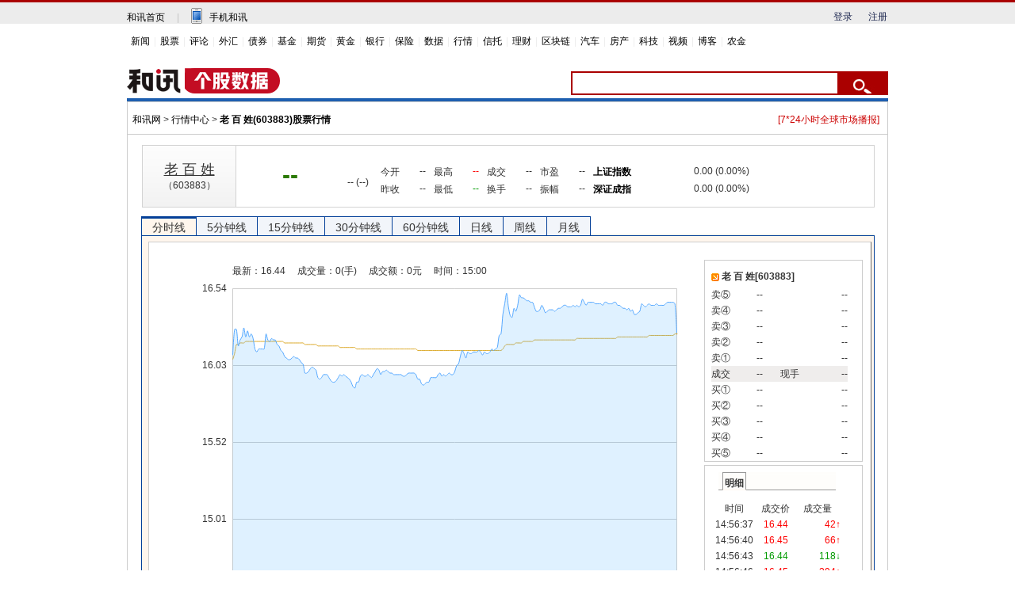

--- FILE ---
content_type: text/html; charset=gb2312
request_url: https://stockdata.hexun.com/gghq_603883.shtml
body_size: 16110
content:

<!DOCTYPE html PUBLIC "-//W3C//DTD XHTML 1.0 Transitional//EN" "https://www.w3.org/TR/xhtml1/DTD/xhtml1-transitional.dtd">
<HTML>
	<HEAD>
                <title>老 百 姓股票实时行情_603883股票实时价格走势图_和讯网</title>
		
		<meta http-equiv="Content-Type" content="text/html; charset=gb2312">


    <script src="https://img.hexun.com/zl/tool/jquery-1.4.2.min.js"></script>
		<script language="javascript" src="/2008/js/menu.js"></script>
		<script language="javascript" src="/2008/js/Common.js"></script>
		
 <script src="https://web.hexun.com/pc/libs/echarts-all.js"></script>
		
		
        <script language="javascript" src="/2008/js/GGQuote2014_new.js"></script>
        <link rel="stylesheet" href="/2008/css/gghq_css/reset.css" />
        <link rel="stylesheet" href="/2008/css/gghq_css/animate.css" />
        <link rel="stylesheet" href="/2008/css/gghq_css/header.css" />
        <link rel="stylesheet" href="/2008/css/gghq_css/content.css" />
        <link rel="stylesheet" href="/2008/css/gghq_css/footer.css" />
		
	</HEAD>
	<body><!--onload="GGQuoteRequest.interval();"-->
			<!-- head -->
			<style>
.wrap { 
width: 960px; 
margin: 10px auto 0 auto; 
border-top: 4px solid #1e5fb0; 
}
#wrap { 
width: 960px; 
margin: 10px auto 0 auto; 
border-top: 4px solid #1e5fb0; 
}
</style>
<!-- adhoc sdk --> 
<script src=https://sdk.appadhoc.com/ab.plus.js></script> 
<script> 
adhoc('init', { 
appKey: 'ADHOC_584d2ccf-6b52-4fca-826e-66c59854205a' 
}) 
</script> 
<script src="https://web.hexun.com/pc/modules/hxpctraffic.0.0.1.min.js"></script>
<script src="https://img.hexun.com/2016/pc/ad/bannercode/js/201808070942/articleAB.js"></script>
<!-- adhoc sdk end -->
<!--==========================login-header-s===============================-->
<link rel="stylesheet" type="text/css" href="https://web.hexun.com/pc/css/header_v1.css" />
<div class="shortcut-2014-w960" id="shortcut-2014">
 <div class="shortcut-2014-w960-con clearfix">
  <div class="topHeaderConL"><a href="http://www.hexun.com" target="blank" class="tohome">和讯首页</a>|<a href="http://3g.hexun.com/download_news/" target="_blank" class="mobileUpload">手机和讯</a></div>
   <div class="topHeaderConR">
   <script src="https://web.hexun.com/pc/modules/user_info_query.js"></script>
   <!--登录前-->
    <div id="loginBef" class="loginBef" style="display: block;">
     <div id="hexunMember_liveDisplay"><div id="hexunMember_nologinSetup_div_display_nologin"><span id="hexunMember_nologinSetup_span_display_noLoginDisplayMsg"></span><span id="hexunMember_nologinSetup_span_display_loginBTN"><a style="cursor:pointer" onclick="javascript:popupLogin();">登录</a></span><span id="hexunMember_nologinSetup_span_display_flag"></span><span id="hexunMember_nologinSetup_span_display_userREG"><a style="cursor:pointer" onclick="javascript:popupReg();">注册</a></span></div></div>
    </div>
    <!--登录后-->
    <div id="loginAfter" class="loginAfter" style="display:none">     
    </div>
    <script src="https://web.hexun.com/pc/modules/user_info_node.js"></script>
   </div>
 </div>
</div>
<!--==========================login-header-e===============================-->
<!--==========================top-header-s=================================-->
<div id=headerNav_2014 class="headernav-2014-w960" checkedByCssHelper="true"><a href="http://news.hexun.com/" target=_blank checkedByCssHelper="true">新闻</a>|<a href="http://stock.hexun.com/" target=_blank checkedByCssHelper="true">股票</a>|<a href="http://opinion.hexun.com/" target=_blank checkedByCssHelper="true">评论</a>|<a href="http://forex.hexun.com/" target=_blank checkedByCssHelper="true">外汇</a>|<a href="http://bond.hexun.com/" target=_blank checkedByCssHelper="true">债券</a>|<a href="http://funds.hexun.com/" target=_blank checkedByCssHelper="true">基金</a>|<a href="http://futures.hexun.com/" target=_blank checkedByCssHelper="true">期货</a>|<a href="http://gold.hexun.com/" target=_blank checkedByCssHelper="true">黄金</a>|<a href="http://bank.hexun.com/" target=_blank checkedByCssHelper="true">银行</a>|<a href="http://insurance.hexun.com/" target=_blank checkedByCssHelper="true">保险</a>|<a href="http://data.hexun.com/" target=_blank checkedByCssHelper="true">数据</a>|<a href="http://quote.hexun.com/" target=_blank checkedByCssHelper="true">行情</a>|<a href="http://trust.hexun.com/" target=_blank checkedByCssHelper="true">信托</a>|<a href="http://money.hexun.com/" target=_blank checkedByCssHelper="true">理财</a>|<a href="http://blockchain.hexun.com" target=_blank checkedByCssHelper="true">区块链</a>|<a href="http://auto.hexun.com/" target=_blank checkedByCssHelper="true">汽车</a>|<a id="nav_house" href="http://house.hexun.com/" target=_blank checkedByCssHelper="true">房产</a>|<a href="http://tech.hexun.com/" target=_blank checkedByCssHelper="true">科技</a>|<a href="http://tv.hexun.com/" target=_blank checkedByCssHelper="true">视频</a>|<a href="http://blog.hexun.com/" target=_blank checkedByCssHelper="true">博客</a><div style="display:none">|<a href="http://caidao.hexun.com/" target=_blank checkedByCssHelper="true">直播</a>|<a href="http://caidao.hexun.com/" target=_blank checkedByCssHelper="true">财道</a></div>|<a href="http://nj.hexun.com/" target=_blank checkedByCssHelper="true">农金</a></div>
<script language=JavaScript>
if(document.cookie.indexOf("CITY=50")!=-1){
document.getElementById('nav_house').href="http://cq.house.hexun.com/";
}
if(document.cookie.indexOf("CITY=53")!=-1){
document.getElementById('nav_house').href="http://yn.house.hexun.com/";
}
if(document.cookie.indexOf("CITY=52")!=-1){
document.getElementById('nav_house').href="http://gz.house.hexun.com/";
}
</script>
<!--==========================top-header-e=================================-->
<!--===========================logoNav-s===================================-->
<div class="logonav-2014-w960 clearfix">
  <div class="fl headerL">
<a href="http://www.hexun.com" target="_blank"><img alt="" src="https://web.hexun.com/pc/img/logo_2021_new_black.png" /></a>
	<a href="http://www.hexun.com" target="_blank" id="subChannelLogo"><img alt="" src="http://img.hexun.com/images2008/emp.gif" /></a>
  </div>
 <form id="hexunsearch2015" style="MARGIN: 0px" name="hexunsearch2015" method="post" target="_blank" onsubmit="return false;">
  <div class="s_m fr">
      <!--搜索-->
		<input type="text" class="hx_inp" id="textMessage2015"  value="" autocomplete="off" style="color: rgb(133,133, 133);">
		<input type="button" class="hx_btn" id="btnSearch">
<input id="stockkey" type="hidden" name="key" value="1">
	   <input id="stocktype" type="hidden" name="type" value="all">
      <!--搜索 e--> 
  </div>
    </form>
</div>
<div id="searchInfPanel"></div>
<script type="text/javascript" src="https://web.hexun.com/pc/search/js/config-channel.js"></script>
<script type="text/javascript" src="https://web.hexun.com/pc/search/js/search-channel.js"></script>
<script type="text/javascript">
	hexun.common.Search.get().init({
 		 url:"https://so.hexun.com/ajax.do",//数据地址
		inputID:"textMessage2015",//搜索框地址ID
		containerID:"searchInfPanel",//联想容器ID
		config:urlConfigList,//链接配置
		searchBtnID:"btnSearch",//搜索按钮的ID
		openNewPage:true//是否新打开页面,不传时就是在当前页打开
	});
</script>
<!--===========================logoNav-e===================================-->
			<!-- head end -->
			
			<div id="wrap">

			<div class="clear"></div>
			<!--二级导航-->
			<div id="nav1">
				<div style="FLOAT:left; WIDTH:450px">
					<a href="https://www.hexun.com/" target="_blank">和讯网</a> > <a href="https://quote.hexun.com/default.html" target="_blank">行情中心</a> > <a href="https://stockdata.hexun.com/gghq_603883.shtml" target="_blank"><strong>老 百 姓(603883)股票行情</strong></a>
				</div>
				<div style="float: right;padding-right: 10px;width: 400px;text-align: right;"><a href="https://stock.hexun.com/7x24h/index.html" target="_blank" style="color: #cc0000;">[7*24小时全球市场播报]</a> <!--a href="https://stock.hexun.com/2017-02-14/188139306.html" target=_blank 360chrome_form_autofill="2">快讯：新疆板块微调后再度崛起 天山股份强势涨停</a--></div>
				<div class="clear"></div>
			</div>
			<script src="https://datastock.hexun.com/js/stocksearch.js" language="javascript" type="text/javascript"></script>
			<!--二级导航end-->
			<!-- gegu_content end -->
			<div id="wrap4">
			
			
			 <!-- hqpanel -->
                <style>
                #hqpanel{padding:0 0 10px 18px; height:80px}
                #hqpanel .list2{width:924px}
                #hqpanel .hx_h_data{display:none}
                </style>
                <div id="hqpanel">
                  <div class="list2" style="HEIGHT:79px">
                  <div class="box1" style='padding-top: 18px;'>
                     <h1>
                      <center><span class="font1" id="quoteName">老 百 姓</span><br>（603883）</center>
                     </h1>
                  </div>
                  <div class="hx_h_data">
                    2019年07月24日
                  </div>
                  <div class="box2"><span id="q_current" class="font2">--</span></div>
                  <div class="box3 stockFont" style="PADDING-TOP:25px">
                    <span id="q_null">&nbsp;&nbsp;&nbsp;</span>
                    <span id="q_img">
                    </span>
                    <br>
                    <span id="q_updownprice" >--</span>
                    (<span id="q_upDownRate" >--</span>)
                  </div>
                   <!--修改20120927-->
                  <div class="box3" style="width:490px;">
                              <!--修改20120927-->
                    <table width="100%" border="0" cellspacing="0" cellpadding="5">
                      <tbody><tr>
                        <td><div class="font_quote"><div class="font_quote_l">今开</div>
                            <div class="font_quote_r"><span id="q_open">--</span></div>
                          </div>
                        </td>
                        <td><div class="font_quote"><div class="font_quote_l">最高</div>
                            <div class="font_quote_r"><span id="q_high" class="red">--</span></div>
                          </div>
                        </td>
                        <td><div class="font_quote"><div class="font_quote_l">成交</div>
                            <div class="font_quote_r"><span id="q_tv">--</span></div>
                          </div>
                        </td>
                        <td><div class="font_quote"><div class="font_quote_l">市盈</div>
                            <div class="font_quote_r"><span id="q_profitrate">--</span></div>
                          </div>
                        </td>
                        <td>
                          <div class="font_quote"><div class="font_quote_l">
                            <strong class="index">
                              <a href="/indexhq_000001_1.shtml" target="_blank">上证指数</a>
                            </strong>
                          </div>
                          <div class="font_quote_r stockPrice1">
                            <span id="q_i_p000001">0.00</span>
                            (<span id="q_i_u000001">0.00%</span>)
                          </div>
                          </div>
                        </td>
                      </tr>
                      <!--空间加大-->
                      <tr>
                        <td colspan="5" height="5"></td>
                      </tr>
                      <tr>
                        <td><div class="font_quote"><div class="font_quote_l">昨收</div>
                            <div class="font_quote_r"><span id="q_preclose">--</span></div>
                          </div>
                        </td>
                        <td>
                          <div class="font_quote">
                            <div class="font_quote_l">最低</div>
                            <div class="font_quote_r">
                              <span id="q_low" class="green">--</span>
                            </div>
                          </div>
                        </td>
                        <td>
                          <div class="font_quote"><div class="font_quote_l">换手</div>
                            <div class="font_quote_r"><span id="q_change">--</span></div>
                          </div>
                        </td>
                        <td><div class="font_quote"><div class="font_quote_l">振幅</div>
                            <div class="font_quote_r"><span id="q_amp">--</span></div>
                          </div>
                        </td>
                        <td>
                          <div class="font_quote stockPrice2">
                            <div class="font_quote_l">
                              <strong class="index">
                                <a href="/indexhq_399001_2.shtml" target="_blank">深证成指</a>
                              </strong>
                            </div>
                            <div class="font_quote_r">
                              <span id="q_i_p399001">0.00</span>
                              (<span id="q_i_u399001">0.00%</span>)
                            </div>
                          </div>
                        </td>
                      </tr>
                    </tbody></table>
                  </div>
                </div>
              </div>
                <!-- /hqpanel end -->
            
				    <div class="K_line" style='width: 942px;'>
        <div class="labelbj" id="labelbj" style='background-image: url(https://stockdata.hexun.com/2008/img/img32.gif);background-repeat: repeat-x;height: 25px;margin: 10px 0px 0 17px;font-size: 14px;'>
            <div class="labeln" id="tab0" href="javascript:void(null)" data-type="minute" style="cursor:pointer">分时线</div>
            <div class="labelm" id="tab4" href="javascript:void(null)" data-type="k5" style="cursor:pointer">5分钟线</div>
            <div class="labelm" id="tab5" href="javascript:void(null)" data-type="k15" style="cursor:pointer">15分钟线</div>
            <div class="labelm" id="tab6" href="javascript:void(null)" data-type="k30" style="cursor:pointer">30分钟线</div>
            <div class="labelm" id="tab7" href="javascript:void(null)" data-type="k60" style="cursor:pointer">60分钟线</div>
            <div class="labelm" id="tab1" href="javascript:void(null)" data-type="kday" style="cursor:pointer">日线</div>
            <div class="labelm" id="tab2" href="javascript:void(null)" data-type="kweek" style="cursor:pointer">周线</div>
            <div class="labelm" data-type="kmonth" id="tab3" href="javascript:void(null)" style="cursor:pointer;border-right:1px solid #064199;">月线</div>
            <!-- <div class="labelm" id='tab8' style="border-right:1px solid #064199;cursor:pointer" href="javascript:void(null)">收盘线</div> -->
        </div>
        <div class="label" style='width: 925px;border-bottom: 1px solid #044099;border-left: 1px solid #044099;border-right: 1px solid #044099;margin: 0 0 0 17px;background: #FFF6ED;'>
            <div id="fsx1" class="hexunShow">
                <div class="content" style='width: 912px;margin: 7px 0 0 8px;border: 1px solid #ccc;border-right: 1px solid #666;border-bottom: 1px solid #666;float: left;clear: both;background: #fff;padding:10px;'>
                    <div class="content1" style="width: 660px;display: inline-block;">
                        <div class="main-chart-box">
                            <div class="main-chart-title">
                                <div class="main-chart-minute-title" id="main-chart-minute-title">
                                    <!-- 均价：<span id="minute-avg"></span>  涨跌：<span id="minute-updown"></span> 涨幅：<span id="minute-pct"></span>-->
                                    最新：<span id="minute-price"></span> &nbsp;&nbsp;&nbsp;&nbsp;成交量：<span id="minute-volumn"></span>(手) &nbsp;&nbsp;&nbsp;&nbsp;成交额：<span id="minute-amount"></span>元 &nbsp;&nbsp;&nbsp;&nbsp;时间：<span id="minute-time"></span>
                                </div>
                                <div class="main-chart-kline-title" id="main-chart-kline-title">
                                    <span>日期</span> <span id="kline-date"></span>&nbsp;&nbsp;
                                    <span>开盘</span> <span id="kline-open"></span>&nbsp;&nbsp;
                                    <span>最高</span> <span id="kline-high"></span>&nbsp;&nbsp;
                                    <span>最低</span> <span id="kline-low"></span>&nbsp;&nbsp;
                                    <span>收盘</span> <span id="kline-close"></span>&nbsp;&nbsp;
                                    <!-- <span>成交额</span> <span id="kline-amount"></span><br> -->
                                    <!-- <span class="kline-after"><span>盘后成交量</span> <span id="kline-after-volumn"></span></span>&nbsp;&nbsp;
                                      <span class="kline-after"><span>盘后成交额</span> <span id="kline-after-amount"></span></span> -->
                                </div>
                            </div>
                            <div class="main-chart-warp">
                                <div class="main-chart-sub" id="main-chart-sub"></div>
                                <div class="main-chart" id="main-chart">
                                </div>
                            </div>
                        </div>
                        <div class="vol-chart-box">
                            <div id="vol-chart-volumn"></div>
                            <div id="vol-chart">
                            </div>
                        </div>
                        <div class="tech-chart-box">
                            <div class="tech-chart-title" id="tech-chart-title"></div>
                            <div id="tech-chart">
                            </div>
                        </div>
                        <div id="option">
                            <table width="100%" border="0" align="center" cellpadding="0" cellspacing="0">
                                <tr>
                                    <td height="20"><strong>主图指标：</strong></td>
                                    <td><input type="radio" name="MainTech" value="radiobutton" id="MA" checked="checked" />MA
                                        <input type="radio" id="EXPMA" name="MainTech" value="radiobutton" />EXPMA
                                        <input type="radio" name="MainTech" value="radiobutton" id="SAR" />SAR
                                        <input type="radio" id="BOLL" name="MainTech" value="radiobutton" />BOLL
                                        <input type="radio" name="MainTech" value="radiobutton" id="BBI" />BBI</td>
                                </tr>
                                <tr>
                                    <td><strong>副图指标：</strong></td>
                                    <td colspan="3"><input type="radio" name="offTech" value="radiobutton" id="RSI" checked="checked" />RSI
                                        <input type="radio" name="offTech" value="radiobutton" id="KDJ" />KDJ
                                        <input type="radio" name="offTech" value="radiobutton" id="MACD" />MACD
                                        <input type="radio" name="offTech" value="radiobutton" id="W%R" />W%R
                                        <input type="radio" name="offTech" value="radiobutton" id="DMI" />DMI
                                        <input type="radio" name="offTech" value="radiobutton" id="BIAS" />BIAS
                                        <input type="radio" name="offTech" value="radiobutton" id="OBV" />OBV
                                        <input type="radio" name="offTech" value="radiobutton" id="CCI" />CCI
                                        <input type="radio" name="offTech" value="radiobutton" id="ROC" />ROC</td>
                                </tr>
                            </table>
                        </div>
                    </div>
                    <div class="content2" style='float: right;'>
                        <div style="width:200px; padding:8px;height:255px;border: 1px solid #CCC;">
                            <table width="95%" border="0" align="center" cellpadding="0" cellspacing="0" style="line-height:20px;white-space:nowrap;">
                                <tbody>
                                    <tr>
                                        <td height="25" colspan="4"><img src="/2008/img/dot3.gif" width="10" height="10"> <strong><span id="stockname">老 百 姓[603883]</span></strong></td>
                                    </tr>
                                    <tr>
                                        <td width="20%">卖⑤</td>
                                        <td width="30%" align="center" id="sellprice5">--</td>
                                        <td width="20%"></td>
                                        <td width="30%" align="right" id="sellvolume5">--</td>
                                    </tr>
                                    <tr>
                                        <td>卖④</td>
                                        <td align="center" id="sellprice4">--</td>
                                        <td></td>
                                        <td align="right" id="sellvolume4">--</td>
                                    </tr>
                                    <tr>
                                        <td>卖③</td>
                                        <td align="center" id="sellprice3">--</td>
                                        <td></td>
                                        <td align="right" id="sellvolume3">--</td>
                                    </tr>
                                    <tr>
                                        <td>卖②</td>
                                        <td align="center" id="sellprice2">--</td>
                                        <td></td>
                                        <td align="right" id="sellvolume2">--</td>
                                    </tr>
                                    <tr>
                                        <td>卖①</td>
                                        <td align="center" id="sellprice1">--</td>
                                        <td></td>
                                        <td align="right" id="sellvolume1">--</td>
                                    </tr>
                                    <tr>
                                        <td bgcolor="#EFEDEC">成交 </td>
                                        <td align="center" bgcolor="#EFEDEC" id="price">--</td>
                                        <td bgcolor="#EFEDEC">现手</td>
                                        <td align="right" bgcolor="#EFEDEC"><span id="now" style="white-space:nowrap;">--</span></td>
                                    </tr>
                                    <tr>
                                        <td>买①</td>
                                        <td align="center" id="buyprice1">--</td>
                                        <td></td>
                                        <td align="right" id="buyvolume1">--</td>
                                    </tr>
                                    <tr>
                                        <td>买②</td>
                                        <td align="center" id="buyprice2">--</td>
                                        <td></td>
                                        <td align="right" id="buyvolume2">--</td>
                                    </tr>
                                    <tr>
                                        <td>买③</td>
                                        <td align="center" id="buyprice3">--</td>
                                        <td></td>
                                        <td align="right" id="buyvolume3">--</td>
                                    </tr>
                                    <tr>
                                        <td>买④</td>
                                        <td align="center" id="buyprice4">--</td>
                                        <td></td>
                                        <td align="right" id="buyvolume4">--</td>
                                    </tr>
                                    <tr>
                                        <td>买⑤</td>
                                        <td align="center" id="buyprice5">--</td>
                                        <td></td>
                                        <td align="right" id="buyvolume5">--</td>
                                    </tr>
                                </tbody>
                            </table>
                        </div>
                        <div style="width:200px; margin-top:4px; padding:8px;overflow:auto;overflow-x:hidden; height:280px;border: 1px solid #CCC">
                            <div id="add21" style="width:148px; margin-left:9px">
                                <div class="labela" id="tagname_mx1" style="cursor:pointer;border-right:1px solid #999;">明细</div>
                            </div>
                            <div id="mx1" class="hexunHShow">
                                <div id="dl">
                                    <table width="90%" border="0" align="center" cellpadding="0" cellspacing="0" style="line-height:20px;">
                                        <tbody>
                                            <tr>
                                                <td height="3" colspan="3"></td>
                                            </tr>
                                            <tr align="center">
                                                <td width="35%">时间</td>
                                                <td width="30%">成交价</td>
                                                <td>成交量</td>
                                            </tr>
                                            <tr>
                                                <td>--</td>
                                                <td>--</td>
                                                <td>--</td>
                                            </tr>
                                            <tr>
                                                <td>--</td>
                                                <td>--</td>
                                                <td>--</td>
                                            </tr>
                                            <tr>
                                                <td>--</td>
                                                <td>--</td>
                                                <td>--</td>
                                            </tr>
                                            <tr>
                                                <td>--</td>
                                                <td>--</td>
                                                <td>--</td>
                                            </tr>
                                            <tr>
                                                <td>--</td>
                                                <td>--</td>
                                                <td>--</td>
                                            </tr>
                                            <tr>
                                                <td>--</td>
                                                <td>--</td>
                                                <td>--</td>
                                            </tr>
                                            <tr>
                                                <td>--</td>
                                                <td>--</td>
                                                <td>--</td>
                                            </tr>
                                            <tr>
                                                <td>--</td>
                                                <td>--</td>
                                                <td>--</td>
                                            </tr>
                                            <tr>
                                                <td>--</td>
                                                <td>--</td>
                                                <td>--</td>
                                            </tr>
                                            <tr>
                                                <td>--</td>
                                                <td>--</td>
                                                <td>--</td>
                                            </tr>
                                        </tbody>
                                    </table>
                                </div>
                            </div>
                        </div>
                        <div id="add20">
                            <table width="100%" border="0" align="center" cellpadding="0" cellspacing="0" style="white-space:nowrap;">
                                <tbody>
                                    <tr>
                                        <td height="20" align="center" style="width:28px">
                                            总手
                                        </td>
                                        <td align="center" id="volume" style="width:55px">--</td>
                                        <td align="center" style="width:28px">委比</td>
                                        <td align="center" id="entrustRatio" style="width:50px">--</td>
                                    </tr>
                                    <tr>
                                        <td height="20" align="center">金额</td>
                                        <td align="center" id="amount">--</td>
                                        <td align="center">委差</td>
                                        <td align="center" id="entrustDiff">--</td>
                                    </tr>
                                    <tr>
                                        <td height="20" align="center">外盘</td>
                                        <td align="center" id="outVolume" style="color: red;">--</td>
                                        <td align="center">内盘</td>
                                        <td align="center" id="inVolume" style="color: green;">--</td>
                                    </tr>
                                    <tr>
                                        <td height="20" align="center">
                                            涨幅
                                        </td>
                                        <td id="upDown" align="center">--</td>
                                        <td align="center">开盘</td>
                                        <td id="open" align="center">--</td>
                                    </tr>
                                    <tr>
                                        <td height="20" align="center">幅度</td>
                                        <td id="upDownRate" align="center">--</td>
                                        <td align="center">最高</td>
                                        <td class="red" id="high" align="center">--</td>
                                    </tr>
                                    <tr>
                                        <td height="20" align="center">均价</td>
                                        <td id="avePrice" align="center">--</td>
                                        <td align="center">最低</td>
                                        <td class="green" id="low" align="center">--</td>
                                    </tr>
                                </tbody>
                            </table>
                        </div>
                    </div>
                </div>
            </div>
            <div style=" padding-top:5px; clear:both"></div>
        </div>
    </div>
    <!--iframe -->
				<!--内容 -->
				<div class="clear"></div>
				<!--内容 -->
				<div class="content3">
					<h1><span style="FLOAT:right">(23年第1季)</span><strong>公司概况</strong>
					</h1>
					<table width='100%' border='0' cellspacing='0' cellpadding='0'class='content4'><tr class='f2'><td width='25%' class='f1'>所属地区：</td><td width='30%' class='f3'>湖南</td><td width='25%'>上市时间：</td><td class='f4'>2015-04-23</td></tr><tr><td class='f1'>标准行业：</td><td class='f3'>零售业</td><td>每股收益：</td><td class='f4'>0.46</td></tr><tr class='f2'><td class='f1'>ICB行业： </td><td class='f3'>药品零售</td><td>每股收益同比增长：</td><td class='f4'>0.00%</td></tr><tr><td class='f1'>总股本(万股)： </td><td class='f3'>58,234.45</td><td>主营收入(亿元)：</td><td class='f4'>0.00</td></tr><tr class='f2'><td class='f1'>流通股本(万股)：</td><td class='f3'>58,234.45</td><td>主营收入增长率：</td><td class='f4'>0.00% </td></tr><tr><td class='f1'>每股未分配利润：</td><td class='f3'>0.00</td><td>净利润(亿元)： </td><td class='f4'>0.00</td></tr><tr class='f2'><td class='f1'>每股资本公积金：</td><td class='f3'>0.00</td><td>净利润增长率：</td><td class='f4'>0.00%</td></tr><tr><td class='f1'>股东户数(户)：</td><td class='f3'>0</td><td>每股净资产：</td><td class='f4'>10.62</td></tr><tr class='f2'><td class='f1'>户均持股：</td><td class='f3'>0</td><td>净资产收益率：</td><td class='f4'>0.00%</td></tr><tr><td class='f1'>市盈率：</td><td class='f3'>41.55</td><td>一年低点： </td><td class='f4'>0.00</td></tr><tr class='f2'><td class='f1'>市净率：</td><td class='f3'>7.17</td><td>5日涨跌幅：</td><td class='f4'>0.00%</td></tr><tr><td class='f1'> 五日换手率： </td><td class='f3'>0.00</td><td>10日涨跌幅： </td><td class='f4'>0.00%</td></tr><tr class='f2'><td class='f1'>十日换手率：</td><td class='f3'>0.00</td><td>一年高点：</td><td class='f4'>0.00</td></tr></table>
				</div>
				<div class="content3">
					<h1><strong>同行业其他公司</strong></h1>
					<div id="add21">
						<div class="labelo" id="tagname_thy1" style="CURSOR:pointer" onclick="SwitchNewsTags8_1('thy',1,2)">标准行业</div>
						<div class="labelp" id="tagname_thy2" onclick="SwitchNewsTags8_1('thy',2,2)" style="BORDER-RIGHT:#999 1px solid; CURSOR:pointer">ICB行业</div>
					</div>
					<div id="thy1" class="hexunShow">
						<div class="company" id="company1">
							<span><a href="https://stockdata.hexun.com/600821.shtml" target="_blank">津劝业</a></span><span><a href="https://stockdata.hexun.com/002561.shtml" target="_blank">徐家汇</a></span><span><a href="https://stockdata.hexun.com/600697.shtml" target="_blank">欧亚集团</a></span><span><a href="https://stockdata.hexun.com/002419.shtml" target="_blank">天虹股份</a></span><span><a href="https://stockdata.hexun.com/000564.shtml" target="_blank">供销大集</a></span><span><a href="https://stockdata.hexun.com/600723.shtml" target="_blank">首商股份</a></span><span><a href="https://stockdata.hexun.com/000950.shtml" target="_blank">重药控股</a></span><span><a href="https://stockdata.hexun.com/600647.shtml" target="_blank">同达创业</a></span><span><a href="https://stockdata.hexun.com/000594.shtml" target="_blank">国恒退</a></span><span><a href="https://stockdata.hexun.com/000411.shtml" target="_blank">英特集团</a></span><span><a href="https://stockdata.hexun.com/002277.shtml" target="_blank">友阿股份</a></span><span><a href="https://stockdata.hexun.com/600120.shtml" target="_blank">浙江东方</a></span><span><a href="https://stockdata.hexun.com/000963.shtml" target="_blank">华东医药</a></span><span><a href="https://stockdata.hexun.com/600361.shtml" target="_blank">华联综超</a></span><span><a href="https://stockdata.hexun.com/605136.shtml" target="_blank">丽人丽妆</a></span><span><a href="https://stockdata.hexun.com/600626.shtml" target="_blank">申达股份</a></span><span><a href="https://stockdata.hexun.com/000554.shtml" target="_blank">泰山石油</a></span><span><a href="https://stockdata.hexun.com/600656.shtml" target="_blank">退市博元</a></span><span><a href="https://stockdata.hexun.com/600387.shtml" target="_blank">海越能源</a></span><span><a href="https://stockdata.hexun.com/600833.shtml" target="_blank">第一医药</a></span><span><a href="https://stockdata.hexun.com/002024.shtml" target="_blank">苏宁易购</a></span><span><a href="https://stockdata.hexun.com/000759.shtml" target="_blank">中百集团</a></span><span><a href="https://stockdata.hexun.com/301263.shtml" target="_blank">泰恩康</a></span>
						</div>
					</div>
					<div id="thy2" class="hexunHidden">
						<div class="company" id="company2">
							<span><a href="https://stockdata.hexun.com/002758.shtml" target="_blank">浙农股份</a></span><span><a href="https://stockdata.hexun.com/002788.shtml" target="_blank">鹭燕医药</a></span><span><a href="https://stockdata.hexun.com/000679.shtml" target="_blank">大连友谊</a></span><span><a href="https://stockdata.hexun.com/600697.shtml" target="_blank">欧亚集团</a></span><span><a href="https://stockdata.hexun.com/002999.shtml" target="_blank">天禾股份</a></span><span><a href="https://stockdata.hexun.com/301088.shtml" target="_blank">戎美股份</a></span><span><a href="https://stockdata.hexun.com/601366.shtml" target="_blank">利群股份</a></span><span><a href="https://stockdata.hexun.com/000963.shtml" target="_blank">华东医药</a></span><span><a href="https://stockdata.hexun.com/600335.shtml" target="_blank">国机汽车</a></span><span><a href="https://stockdata.hexun.com/603716.shtml" target="_blank">塞力医疗</a></span><span><a href="https://stockdata.hexun.com/002832.shtml" target="_blank">比音勒芬</a></span><span><a href="https://stockdata.hexun.com/600543.shtml" target="_blank">莫高股份</a></span><span><a href="https://stockdata.hexun.com/002656.shtml" target="_blank">ST 摩 登</a></span><span><a href="https://stockdata.hexun.com/002867.shtml" target="_blank">周 大 生</a></span><span><a href="https://stockdata.hexun.com/000594.shtml" target="_blank">国恒退</a></span><span><a href="https://stockdata.hexun.com/600825.shtml" target="_blank">新华传媒</a></span><span><a href="https://stockdata.hexun.com/600682.shtml" target="_blank">南京新百</a></span><span><a href="https://stockdata.hexun.com/002344.shtml" target="_blank">海宁皮城</a></span><span><a href="https://stockdata.hexun.com/600713.shtml" target="_blank">南京医药</a></span><span><a href="https://stockdata.hexun.com/600723.shtml" target="_blank">首商股份</a></span><span><a href="https://stockdata.hexun.com/000753.shtml" target="_blank">漳州发展</a></span><span><a href="https://stockdata.hexun.com/300413.shtml" target="_blank">芒果超媒</a></span><span><a href="https://stockdata.hexun.com/600729.shtml" target="_blank">重庆百货</a></span><span><a href="https://quote.hexun.com/stock/icb.aspx?code=5&name=食品与药品零售" target="_blank">更多&gt;&gt;</a></span>
						</div>
					</div>
					<div class="clear"></div>
					<h1><strong>相关信息</strong></h1>
					<div class="add18"><span><a href="/2009_gsgk_603883.shtml" target="_blank">公司资料</a></span><span><a href="/2009_jzpg_603883.shtml" target="_blank">价值评估</a></span><span><a href="/2009_gbjg_603883.shtml" target="_blank">股权分析</a></span><span><a href="/2009_zxcwzb_603883.shtml" target="_blank">财务数据</a></span></div>
				</div>
				<div class="clear"></div>
				<!--<div class="content3">
					<h1><strong>个股行业资讯及市场传闻</strong></h1>
					<div id="add21">
						<div class="labelo" id="tagname_gsxw1" style="CURSOR:pointer" onclick="SwitchNewsTags8('gsxw',1,4)">个股资讯</div>
						<div class="labelp" id="tagname_gsxw2" style="CURSOR:pointer" onclick="SwitchNewsTags8('gsxw',2,4)">股吧精华</div>
						<div class="labelp" id="tagname_gsxw3" style="CURSOR:pointer" onclick="SwitchNewsTags8('gsxw',3,4)">行业新闻</div>
						<div class="labelp" id="tagname_gsxw4" onclick="SwitchNewsTags8('gsxw',4,4)" style="BORDER-RIGHT:#999 1px solid; CURSOR:pointer">市场传闻</div>
						<div id="labelgsxw1" class="hexunShow"><a href="https://ggzx.stock.hexun.com/more.jsp?t=0&amp;k=603883" target="_blank">更多&gt;&gt;</a></div>
						<div id="labelgsxw2" class="hexunHidden"><a href="https://guba.hexun.com" target="_blank">更多&gt;&gt;</a></div>
						<div id="labelgsxw3" class="hexunHidden"><a href="https://ggzx.stock.hexun.com/more.jsp?t=2&s=0&k=5333|4570" target="_blank">更多&gt;&gt;</a></div>
						<div id="labelgsxw4" class="hexunHidden"><a href="https://stock.hexun.com/qiuzheng/" target="_blank">更多&gt;&gt;</a></div>
					</div>
					<div id="gsxw1" class="hexunShow">
						<ul class="text1" style="WIDTH:440px">
							<li><span>03-22</span><a href="http://stock.hexun.com/2023-03-22/208044705.html" target='_blank' title='和讯个股快报：2023年03月22日 老百姓（603883），该股K线呈现“好友反攻”形态'>和讯个股快报：2023年03月22日 老百姓（..</a></li><li><span>03-22</span><a href="http://stock.hexun.com/2023-03-22/208042244.html" target='_blank' title='和讯个股快报：2023年03月22日 老百姓 （603883），股价出现跳空缺口'>和讯个股快报：2023年03月22日 老百姓 ..</a></li><li><span>03-21</span><a href="http://stock.hexun.com/2023-03-21/208050131.html" target='_blank' title='极氪走稳高端：需突破产品力、品牌力、赚钱力'>极氪走稳高端：需突破产品力、品牌力、..</a></li><li><span>03-21</span><a href="http://news.hexun.com/2023-03-21/208035205.html" target='_blank' title='《全国睡眠健康促进行动》正式落地 舒福德智能床为解决国人睡眠问题提供新方案'>《全国睡眠健康促进行动》正式落地 舒..</a></li><li><span>03-21</span><a href="http://stock.hexun.com/2023-03-21/208037500.html" target='_blank' title='茶花股份：您可参阅公司官网（www.chahuajj.com）了解公司产品的详细信息'>茶花股份：您可参阅公司官网（www.chahu..</a></li><li><span>02-21</span><a href="http://stock.hexun.com/2022-02-21/205336659.html" target='_blank' title='老百姓：《关于“十四五”时期促进药品流通行业高质量发展的指导意见》中，未来五年计划培育5-10家超500亿元的专业化、多元化药品零售连锁企业，指的是企业规模，即营业收入'>老百姓：《关于“十四五”时期促进药品..</a></li><li><span>02-18</span><a href="http://opinion.hexun.com/2022-02-18/205318315.html" target='_blank' title='人均国内生产总值的新台阶与背后的可持续发展'>人均国内生产总值的新台阶与背后的可持..</a></li>
						</ul>
					</div>
					<div id="gsxw2" class="hexunHidden">
						<ul class="text1" style="WIDTH:440px">
							
						</ul>
					</div>
					<div id="gsxw3" class="hexunHidden">
						<ul class="text1" style="WIDTH:440px">
							<li><span>03-22</span><a href="http://stock.hexun.com/2023-03-22/208050079.html" target="_blank">静待联储决议，美三大股指集体拉涨，..</a></li><li><span>03-21</span><a href="http://hk.stock.hexun.com/2023-03-21/208034477.html" target="_blank">港股反弹开启？科技指数领涨市场 汽..</a></li><li><span>03-21</span><a href="http://stock.hexun.com/2023-03-21/208034501.html" target="_blank">【每日收评】创业板指涨近2%，新能源..</a></li><li><span>02-18</span><a href="http://stock.hexun.com/2022-02-18/205318430.html" target="_blank">美股纳指跌近3%，科技股遭重挫，金价..</a></li><li><span>02-18</span><a href="http://futures.hexun.com/2022-02-18/205318358.html" target="_blank">大宗商品牛市原油价格猛涨 有油气QDI..</a></li><li><span>02-17</span><a href="http://news.hexun.com/2022-02-17/205314853.html" target="_blank">第七批国家药品集中采购启动，涉208..</a></li><li><span>02-17</span><a href="http://stock.hexun.com/2022-02-17/205309788.html" target="_blank">美股资管巨头陆续披露最新持仓 科技..</a></li>
						</ul>
					</div>
					<div id="gsxw4" class="hexunHidden">
						<ul class="text1" style="WIDTH:440px">
							<li><span>01-20</span><a href="http://stock.hexun.com/2017-01-20/187808914.html" target="_blank">1月20日乐视网等3家公司公告解读</a></li><li><span>01-19</span><a href="http://stock.hexun.com/2017-01-19/187792312.html" target="_blank">1月19日英唐智控等4家公司公告解读</a></li><li><span>01-18</span><a href="http://stock.hexun.com/2017-01-18/187774300.html" target="_blank">1月18日宝钢股份等4家公司公告解读</a></li><li><span>01-17</span><a href="http://stock.hexun.com/2017-01-17/187759632.html" target="_blank">1月17日乐视网等4家公司公告解读</a></li><li><span>01-16</span><a href="http://stock.hexun.com/2017-01-16/187749374.html" target="_blank">1月16日中房地产等4家公司公告解读</a></li><li><span>01-14</span><a href="http://stock.hexun.com/2017-01-14/187738603.html" target="_blank">万科乐视网等4家公司公告解读</a></li><li><span>01-13</span><a href="http://stock.hexun.com/2017-01-13/187723765.html" target="_blank">赢时胜、驰宏锌锗等4家公司公告解读</a></li>
						</ul>
					</div>
				</div>
				<div class="content3" style="PADDING-BOTTOM:10px">
					<h1><strong>公司公告及公司重大事项</strong></h1>
					<div id="add21">
						<div class="labelo" id="tagname_gghd1" style="CURSOR:pointer" onclick="SwitchNewsTags8('gghd',1,3)">公告摘要</div>
						<div class="labelp" id="tagname_gghd2" style="CURSOR:pointer" onclick="SwitchNewsTags8('gghd',2,3)">公告全文(下载)</div>
						<div class="labelp" id="tagname_gghd3" style="BORDER-RIGHT:#999 1px solid;CURSOR:pointer" onclick="SwitchNewsTags8('gghd',3,3)">报告期报告</div>
						
						<div id="labelgghd1" class="hexunShow"><a href="https://stockdata.hexun.com/2009_ggzy_603883.shtml" target="_blank">更多&gt;&gt;</a></div>
						<div id="labelgghd2" class="hexunHidden"><a href="https://stockdata.hexun.com/2009_ggqw_603883.shtml" target="_blank">更多&gt;&gt;</a></div>
						<div id="labelgghd3" class="hexunHidden"><a href="https://stockdata.hexun.com/2009_bgqbg_603883.shtml" target="_blank">更多&gt;&gt;</a></div>
					</div>
					<div id="gghd1" class="hexunShow">
						<ul class="text1" style="WIDTH:440px">
							<li><span>11-25</span><a href="2009_ggzydetail_603883_1211698485.shtml" target="_blank">老百姓：老百姓关于2019年限制性股票激励计划预留授予的限..</a></li><li><span>04-28</span><a href="2009_ggzydetail_603883_1209845751.shtml" target="_blank">老百姓：老百姓关于2019年限制性股票激励计划首次授予的限..</a></li><li><span>11-17</span><a href="2009_ggzydetail_603883_1208752661.shtml" target="_blank">老百姓：关于非公开发行限售股上市流通的公告</a></li><li><span>11-14</span><a href="2009_ggzydetail_603883_1208746486.shtml" target="_blank">老百姓：关于2019年限制性股票激励计划预留授予的限制性股..</a></li><li><span>10-30</span><a href="2009_ggzydetail_603883_1208654140.shtml" target="_blank">老百姓：2020年前三季度主要财务指标</a></li><li><span>09-18</span><a href="2009_ggzydetail_603883_1208456581.shtml" target="_blank">老百姓：第三届董事会第三十一次会议决议公告</a></li><li><span>08-21</span><a href="2009_ggzydetail_603883_1208216105.shtml" target="_blank">老百姓：2020年半年度主要财务指标</a></li>
						</ul>
					</div>
					<div id="gghd2" class="hexunHidden">
						<ul class="text1" style="WIDTH:440px">
							<li><span>08-25</span><a href='https://download.hexun.com/ftp/all_stockdata_2009/all/121\438\1214385315.PDF' target='_blank'>老百姓老百姓监事会关于公司2022年限制性股票激...</a></li><li><span>08-25</span><a href='https://download.hexun.com/ftp/all_stockdata_2009/all/121\438\1214385317.PDF' target='_blank'>老百姓老百姓2022年第三次临时股东大会会议资料...</a></li><li><span>08-13</span><a href='https://download.hexun.com/ftp/all_stockdata_2009/all/121\428\1214282928.PDF' target='_blank'>老百姓老百姓关于召开2022年第三次临时股东大会...</a></li><li><span>08-13</span><a href='https://download.hexun.com/ftp/all_stockdata_2009/all/121\428\1214282929.PDF' target='_blank'>老百姓老百姓关于独立董事公开征集投票权的公告</a></li><li><span>08-06</span><a href='https://download.hexun.com/ftp/all_stockdata_2009/all/121\423\1214232781.PDF' target='_blank'>老百姓老百姓关于非公开发行限售股上市流通公告</a></li><li><span>08-06</span><a href='https://download.hexun.com/ftp/all_stockdata_2009/all/121\423\1214232782.PDF' target='_blank'>老百姓高盛高华关于老百姓2021年度非公开发行股...</a></li><li><span>08-02</span><a href='https://download.hexun.com/ftp/all_stockdata_2009/all/121\418\1214189051.PDF' target='_blank'>老百姓老百姓机构投资者交流活动会议纪要（2022...</a></li>
						</ul>
					</div>
					<div id="gghd3" class="hexunHidden">
						<ul class="text1" style="WIDTH:440px">
							<li><span>04-29</span><a href="https://stockdata.hexun.com/txt/stock_detail_1213207584.shtml" target="_blank">老百姓：老百姓2021年年度报告摘要</a></li><li><span>04-29</span><a href="https://stockdata.hexun.com/txt/stock_detail_1213207585.shtml" target="_blank">老百姓：老百姓2021年年度报告</a></li><li><span>04-29</span><a href="https://stockdata.hexun.com/txt/stock_detail_1213207608.shtml" target="_blank">老百姓：老百姓2022年第一季度报告</a></li><li><span>10-30</span><a href="https://stockdata.hexun.com/txt/stock_detail_1211433619.shtml" target="_blank">老百姓：老百姓2021年三季度报告</a></li><li><span>08-18</span><a href="https://stockdata.hexun.com/txt/stock_detail_1210769896.shtml" target="_blank">老百姓：老百姓2021年半年度报告摘要</a></li><li><span>08-18</span><a href="https://stockdata.hexun.com/txt/stock_detail_1210769897.shtml" target="_blank">老百姓：老百姓2021年半年度报告</a></li><li><span>04-28</span><a href="https://stockdata.hexun.com/txt/stock_detail_1209843890.shtml" target="_blank">老百姓：老百姓2020年度报告摘要</a></li>
						</ul>
					</div>
					<div id="gghd4" class="hexunHidden">
						<ul class="text1" style="WIDTH:440px">
							
						</ul>
					</div>
				</div>-->
						<!-- news begin -->
				<div class="content3">
					<h1><strong>个股行业资讯及市场传闻</strong></h1>
					<div id="add21">
						<div class="labelo" id="tagname_gsxw1" style="CURSOR:pointer" onclick="SwitchNewsTags8('gsxw',1,2)">个股资讯</div>
						<div class="labelp" id="tagname_gsxw2" style="BORDER-RIGHT:#999 1px solid; CURSOR:pointer" onclick="SwitchNewsTags8('gsxw',2,2)">行业新闻</div>
						<!--
						<div id="labelgsxw1" class="hexunShow"><a href="https://ggzx.stock.hexun.com/more.jsp?t=0&amp;k=600110" target="_blank">更多&gt;&gt;</a></div>
						<div id="labelgsxw2" class="hexunHidden"><a href="https://ggzx.stock.hexun.com/more.jsp?t=2&s=0&k=1755" target="_blank">更多&gt;&gt;</a></div>
						-->
					</div>
					<div id="gsxw1" class="hexunShow"></div>
					<div id="gsxw2" class="hexunHidden"></div>
				</div>
				<div class="content3" style="PADDING-BOTTOM:10px">
					<h1><strong>公司公告及公司重大事项</strong></h1>
					<div id="add21">
						<div class="labelo" id="tagname_gghd1" style="CURSOR:pointer" onclick="SwitchNewsTags8('gghd',1,2)">公告全文</div>
						<div class="labelp" id="tagname_gghd2" style="BORDER-RIGHT:#999 1px solid; CURSOR:pointer" onclick="SwitchNewsTags8('gghd',2,2)">报告期报告</div>
						<!--
						<div id="labelgghd1" class="hexunShow"><a href="https://stockdata.hexun.com/2009_ggzy_600110.shtml" target="_blank">更多&gt;&gt;</a></div>
						<div id="labelgghd2" class="hexunHidden"><a href="https://stockdata.hexun.com/2009_bgqbg_600110.shtml" target="_blank">更多&gt;&gt;</a></div>
						-->
					</div>
					<div id="gghd1" class="hexunShow"></div>
					<div id="gghd2" class="hexunHidden"></div>
				</div>
				<script language="javascript" src="/2008/js/GGNews_new.js"></script>
				<script language="javascript">
				var NEW_CODE="603883";
				GGNews_new.stockCode = NEW_CODE;
				GGNews_new.Request();
				</script>
				<div class="clear"></div>
				<!-- news end -->
			</div>
			<!-- footer --><div class="clear"></div>
			<div></div>
			<!-- footer end -->
			<div class="clear"></div>
		</div>
		<div style="clear:both"></div>
<link rel="stylesheet" type="text/css" href="https://img.hexun.com/standardfootandhead/2015/css/footer_v1.css" />
<div class="footer_2014">
	
	<div class="bt_pd_nav clearfix">
		 <dl class="pd_paths">
		 	<dt><span>频<br/>道</span></dt>
			<dd>
				<p><a href="http://news.hexun.com/" target="_blank">新闻</a><a href="http://stock.hexun.com/" target="_blank">股票</a><a href="http://funds.hexun.com/" target="_blank">基金</a><a href="http://gold.hexun.com/" target="_blank" class="no_mr">黄金</a></p>
				<p><a href="http://forex.hexun.com/" target="_blank">外汇</a><a href="http://futures.hexun.com/" target="_blank">期货</a><a href="http://insurance.hexun.com/" target="_blank">保险</a><a href="http://bank.hexun.com/" target="_blank" class="no_mr">银行</a></p>
				<p><a href="http://money.hexun.com/" target="_blank">理财</a><a href="http://bond.hexun.com/" target="_blank">债券</a><a href="http://iof.hexun.com/" target="_blank">互金</a><a href="http://opinion.hexun.com/" target="_blank" class="no_mr">评论</a></p>
			</dd>
		 </dl>
		 
		 <dl class="jy_paths">
		 	<dt><span>交<br/>易</span></dt>
			<dd>
                    <p><a href="http://licaike.hexun.com/" target="_blank"><img alt=""
                                src="https://img.hexun.com/standardfootandhead/2015/img/lck_logo.jpg" /></a><a
                            href="http://www.fangxinbao.com/" target="_blank"><img alt=""
                                src="https://img.hexun.com/standardfootandhead/2015/img/fxb_logo.jpg" /></a><a
                            href="http://pxpt.hexun.com/index.html" target="_blank" class="no_mr"><img alt=""
                                src="https://img.hexun.com/standardfootandhead/2015/img/tzxy_logo.jpg" /></a></p>
                    <p class="jy_mt11"><a href="http://c.hexun.com/" target="_blank"><img alt=""
                                src="https://img.hexun.com/standardfootandhead/2015/img/clh_logo.jpg" /></a><a
                            href="http://tg.hexun.com/" target="_blank"><img alt=""
                                src="https://img.hexun.com/standardfootandhead/2015/img/tgz_logo.jpg" /></a><a
                            href="http://epay.hexun.com/" target="_blank" class="no_mr"><img alt=""
                                src="https://img.hexun.com/standardfootandhead/2015/img/hxqb_logo.jpg" />
                        </a></p>
			</dd>
		 </dl>
		  
		 <dl class="yd_paths">
		 	<dt>
		 		<span class="yd_i"></span>
		 	</dt>
		 	<dd>
		 		<p style="width: 100px; line-height: 30px; float: left;">
		 			<a style="font-size: 16px; line-height: 30px;font-weight: bold;" href="http://news.hexun.com/2015/znxz/?utm_campaign=web_all_top" target="_blank">财经客户端</a>
		 			<a style="font-size: 16px;line-height: 30px; font-weight: bold;" href="http://3g.hexun.com/download_forex/" target="_blank">外汇客户端</a>
		 			<a style="font-size: 16px;line-height: 30px; font-weight: bold;" href="http://futures.hexun.com/2019/futures/" target="_blank">期货客户端</a>
		 		</p>
		 		<p style="width: 157px; float: left;">
		 			<img alt="" src="https://web.hexun.com/pc/img/gold-bottom.png"></p>
		 	</dd>
		 </dl>
		 
	</div>
	
	<div class="footerBox_2014"><a href="http://cvs.hexun.com/feedback/support.htm" target=_blank  id="hexunUserSuggest">和讯恭候您的意见</a> - <a href="http://corp.hexun.com/contact/index.html" target=_blank>联系我们</a> - <a href="http://corp.hexun.com/default/index.html" target=_blank>关于我们</a> - <a href="http://corp.hexun.com/adcenter/index.html" target=_blank>广告服务</a> 
	
<div id="channelCopy">
和讯网违法和不良信息/涉未成年人有害信息举报电话：010-85650899&nbsp;客服电话：010-85650688&nbsp;传真：010-85650844&nbsp;邮箱：yhts#staff.hexun.com(发送时#改为@)<br>
本站郑重声明：和讯网 北京和讯在线信息咨询服务有限公司所载文章、数据仅供参考，投资有风险，选择需谨慎。<a target="_blank" href="http://corp.hexun.com/sm/index.html">风险提示</a><br>[<a href="http://img.hexun.com/2015/company/ICP100713/index.html">京ICP证100713号</a>]&nbsp;&nbsp;<a href="http://img.hexun.com/2012/company/0223/index.html">互联网新闻信息服务许可</a>&nbsp;<a href="http://img.hexun.com/2014/company/B220090331/index.html">增值电信业务经营许可证[B2-20090331]</a>&#12288;广告经营许可证[京海工商广字第0407号]&nbsp;<a href="http://img.hexun.com/2015/company/1110434/index.html">测绘资质证书[乙测资字1110434]</a><br>
<a href="http://img.hexun.com/2015/company/0604/index.html">信息网络传播视听节目许可证：0109404号</a>&nbsp;<a href="http://img.hexun.com/2014/company/Broadcast707/">广播电视节目制作经营许可证（京）字第707号</a>&nbsp;<a href="http://img.hexun.com/2013/company/hlwyp.jpg">互联网药品信息服务资格证书</a>&nbsp;
<a target="_blank" href="https://beian.miit.gov.cn/">京ICP备10021077号</a><br/>
<div style="width:300px;margin:0 auto; padding:20px 0;"><a target="_blank" href="http://www.beian.gov.cn/portal/registerSystemInfo?recordcode=11010502041727" style="display:inline-block;text-decoration:none;height:20px;line-height:20px;"><img src="http://img.hexun.com/www/ghs.png" style="float:left;"/><p style="float:left;height:20px;line-height:20px;margin: 0px 0px 0px 5px; color:#ddd;">京公网安备 11010502041727号</p></a></div>
Copyright&copy;和讯网&nbsp;北京和讯在线信息咨询服务有限公司&nbsp;All&nbsp;Rights&nbsp;Reserved&nbsp;版权所有&nbsp;复制必究<br/><br/>
</div>
</div>
</div>
<script src="https://utrack.hexun.com/track/track_hx.js"></script>
<script src="https://web.hexun.com/pc/js/inc_2015_new.js"></script>
<script type="text/javascript"> 
(function(){
	//全站通发广告
	var reg=/\/\d{9}(_\d+)?.(html|html\?\w*)$/;		
	if(reg.test(location.href) && location.href.indexOf('crudeoil')<0){
	   document.write('<script type="text/javascript" src="https://itv.hexun.com/lbi-html/ly/2011/allPages/tempAd.js"><\/script>');
	}
})()
</script>
<!--script language="javascript" src="https://img.hexun.com/2016/trace/tracehexun.js"></script-->
<script type="text/javascript">var uweb_protocol = (("https:" == document.location.protocol) ? " https://" : " http://");document.write(unescape("%3Cscript src='" + uweb_protocol + "utrack.hexun.com/dp/hexun_uweb.js' type='text/javascript'%3E%3C/script%3E"));</script> 
<!--<script language="javascript" src="https://img.hexun.com/zl/hx/index/js/appDplus.js"></script>-->
<script language="javascript" src="https://img.hexun.com/2016/pc/ad/bannercode/js/201808070942/appDplus.js"></script>
<script language="javascript" src="https://web.hexun.com/pc/modules/hexunhm.js"></script>
		
		<script>
		GGQuoteRequest.showFormat = 2;
			
			GGQuoteRequest.stockcode = "603883";			
		</script>
		
		<!-- pc-m站频道引流位需求 begin -->
<script src="https://web.hexun.com/pc/js/channelQrCode.js"></script>
<script>

    loadChannelQrCode.init('man');

</script>
<!-- pc-m站频道引流位需求 end -->
		
		
	</body>
</HTML>
 <!--关注度开始 -->
 <script language="javascript" type="text/javascript">
 
	//cookie 固定
	var cookieName = "stocklist";
	var currentStock = "603883_1";
	var currentStockName = "老 百 姓";			
 
    var _attention_title = "%c0%cf+%b0%d9+%d0%d5";
    var _attention_sotckcode = "603883";
    var _attention_date = "";
    var _attention_type="3";
</script>
<script language="javascript" src="https://sfocustool.hexun.com/js/att_count.js" type="text/javascript"/></script>
    <script src="https://web.hexun.com/pc/channel/quote/hxcharts.js"></script>

    <script src="/2008/js/gghq_js/common.js"></script>
        <script>
      //后端打出来
      var stockcode="603883";
      StockControler.init();
    </script>
    <script src="/2008/js/gghq_js/index.js"></script>

    <script src="https://dfiletool.hexun.com/homepage/StockData/js/603883.js"></script>
<!--关注度结束 -->
<!--google 统计-->
		<script type="text/javascript">

  var _gaq = _gaq || [];
  _gaq.push(['_setAccount', 'UA-2167933-20']);
  _gaq.push(['_trackPageview']);

  (function() {
    var ga = document.createElement('script'); ga.type = 'text/javascript'; ga.async = true;
    ga.src = ('https:' == document.location.protocol ? 'https://ssl' : 'https://www') + '.google-analytics.com/ga.js';
    var s = document.getElementsByTagName('script')[0]; s.parentNode.insertBefore(ga, s);
  })();

</script>

<script type="text/javascript" src="https://web.hexun.com/pc/modules/hexunhm.js"></script>


		<!--end google 统计-->


--- FILE ---
content_type: text/css
request_url: https://stockdata.hexun.com/2008/css/gghq_css/reset.css
body_size: 900
content:
/* 样式初始化*/
*{padding:0;margin:0;box-sizing: border-box;}
div,dl,dt,dd,form,h1,h2,h3,h4,h5,h6,img,ol,ul,li,table,th,td,p,span,a{border:0;}
img,input{border:none;vertical-align:middle;}
body{font-family:Tahoma,Arial,Helvetica,"微软雅黑";font-size:12px;text-align:left;background:#FFF;color:#333; font-size: 12px;}
html{overflow-y:scroll;}
ul,ol{list-style-type:none;}
th,td,input{font-size:12px;}
h1,h2,h3,h4,h5,h6{ font-size: 12px; font-weight: normal; }
button{border:none;cursor:pointer;font-size:12px;background-color:transparent;}
select{border-width:1px;_zoom:1;border-style:solid;padding-top:2px;font-size:12px;}
.clearfix:after{content:".";display:block;height:0;visibility:hidden;clear:both;}
.clearfix{zoom:1;}
a:link,a:visited{text-decoration:none;color:#000;}
a:hover,a:active{text-decoration:underline;color:#cc0000;}
a img{ border: none; }
.container{
}
.clearfix {
    zoom: 1;
}
.clearfix:after {
    content: '.';
    display: block;
    height: 0;
    clear: both;
    visibility: hidden
}
.tr {
    text-align: right;
}
.tl {
    text-align: left;
}
.tc {
    text-align: center;
}
.hide {
    display: none;
}
.hidden{
    visibility: hidden;
}
.fl{
    float: left;
}
.fr{
    float:right;
}
.cl{
    clear:both;
}
.Mask{
    position: fixed;
    top: 0;
    left: 0;
    bottom: 0;
    right: 0;
    background: rgba(0,0,0,0.4);
    z-index: 100;
}


--- FILE ---
content_type: text/css
request_url: https://stockdata.hexun.com/2008/css/gghq_css/header.css
body_size: 1640
content:

.clearfix:after{
	content:'.';
	clear:both;
	display:block;
	visibility: hidden;
	height: 0px;
};
.clearfix{
	zoom:1;
	display:inline-block;
}
*html .clearfix{height:1%;}
/*.clearfix{display:block;}*/
.shortcut-2014-w1000-con.clearfix,.logonav-2014-w1000.clearfix,.shortcut-w960-con.clearfix,.logoNav-w960.clearfix,.footer_2014 .clearfix{display:block}

/*topHeader*/

.shortcut-w960,.shortcut-2014-w1000{width:100%;background:#ececec;height:30px;padding-top:2px;border-top:3px solid #aa0000;font-size:12px;}
.shortcut-w960 a,.shortcut-2014-w1000 a{color:#000; text-decoration:none}
.shortcut-w960 a:hover,.shortcut-2014-w1000 a:hover{color:#a00; text-decoration:underline;}
.shortcut-w960-con{width:960px;margin:0 auto;}
.shortcut-2014-w1000-con{width:1000px;margin:0 auto;}
.topHeaderConL{float:left;width:280px;color:#c3c3c3;}
.topHeaderConR{float:right;width:11%;position:relative;z-index:10000; line-height:24px;}
.loginBef,.loginAfter{width:135px;}
.loginBef{text-align:right;width:115px;}
.tohome,.mobileUpload{display:inline-block;margin-right:15px;line-height:26px;color:#1e2850;font-size:12px;}
.mobileUpload{background:url(https://stock.hexun.com/upload/stock_2014/img/ico_lico.gif) no-repeat 0 -202px;margin-left:15px;padding-left:23px; }
.loginBef a{color:#1e2850;display:inline-block;padding:0 10px;}
.loginBef a:hover{color:#900;}

/*Header*/
.logoNav-w960,.logonav-2014-w1000{width:960px;margin:0 auto;background:#fff;height:50px;padding-top:10px;}
.logonav-2014-w1000{width:1000px;} 
.headerL{background:#aa0000;height:50px;overflow:hidden;padding:0 9px 0 9px;}
.headerL img{vertical-align:middle;border:0;outline:0;}
.headerL a{float:left;display:block;padding:10px 5px 0 5px;}
#subChannelLogo{padding-left:0}
.fl{float:left;}
.fr{float:right;}
/*search*/


/*logo-search*/
.s_m{ width:400px; height:30px;border:2px solid #a00;display:inline;margin-top:16px;overflow:hidden;}
.s_m input.hx_inp{ 
	width:308px;
	font-size:14px;
	color:#91908f;
	text-align:left;
	padding:3px 10px 3px 12px;
	height:24px;
	line-height:24px;
	border:0px;
	vertical-align:top;
	border:0;
	outline: 0;
	display:inline-block;
	float:left;
}

.s_m  input.hx_btn{
	width:62px; 
	height:30px;
	background:url(https://www.hexun.com/images/s_btn.jpg) no-repeat 0px 0px;
	border:0px;
	cursor:pointer;
	overflow:hidden;
	vertical-align:top;
	display:inline-block;
	float:right;
}


.searchPanel{
	position:absolute;
	top:50px;
	left:0;
    border:solid 1px #a00;
    border-top:0;
    width:338px;
    padding:0 0 8px 0;
    background:#fff;
	overflow:hidden;
	vertical-align:top;
}
.searchPanel li{
    height:26px;
    font:14px/26px arial,'\5b8b\4f53';
    color:#999;
	list-style:none;
    overflow:hidden;
}
.searchPanel li .searc_code{
    float:left;
    padding:0 12px;
    width:90px;
    display:block;
	font-size:14px;
}
.searchPanel li .searc_company{
    display:block;
    margin-left:90px;
    padding-right:12px;
	font-size:14px
}
.searchPanel li.hov{
    background:#f4f4f4;
	color:#666;
    cursor:pointer;
}

/*topHeader*/
.headerNav-w960{width:960px;margin:0 auto;;color:#EDEDED;padding:14px 0 4px;font-size:12px;}
.headernav-2014-w1000{width:1000px;margin:0 auto;;color:#EDEDED;padding:14px 0 4px;font-size:12px; background:#fff}
.headerNav-w960 a,.headernav-2014-w1000 a{font:12px/16px '\5b8b\4f53';color:#000;display:inline-block;padding:0 5px;text-decoration:none;}
.headerNav-w960 a:hover,.headernav-2014-w1000 a:hover{color:#900;text-decoration:underline;}


@media screen and (max-width:960px){
	.headerNav-w960,.shortcut-w960{display:none;}
	.logoNav-w960{width:100%;}
}
@media screen and (max-width:768px){
	.s_m,#fullScreeMedia,#topFullWidthBanner,#hexunCouplet01{display:none;}
	.logoNav-w960{margin-top:0;}
}




/* 登录 */
.droptit{background:url(https://logintool.hexun.com/image/ico_lico.gif) no-repeat 0 -164px;padding-left:24px; }
.droptit a{background:url(https://logintool.hexun.com/image/ico_lico.gif) no-repeat  right -422px;width:62px;height:16px;padding-right:20px;color:#666; display:block;}.droptit a span.spb{display:block;text-overflow:ellipsis;white-space:nowrap;overflow:hidden;width:100%;height:16px;line-height:16px;}.droptit a:hover{color:#900;}.droptit a.dropTit_on{background:url(https://logintool.hexun.com/image/ico_lico.gif) no-repeat  right -455px;}.dropbox{position:absolute;z-index:10000;top:21px;right:0;border:solid 1px #dfe1e9;width:118px;}.dropbox a{background:#fff;color:#585858;height:30px; line-height:30px;padding-left:30px;width:88px;display:inline-block;}.dropbox a:hover{background:#edeef0;color:#585858;text-decoration:none;}.dropbox a.exit{border-top:solid 1px #dfe1e9;width:88px;}

/* 样式 */
.myButton{background:url(img/myButton.gif) repeat-x bottom; border:1px solid #A7D7EB; height:18px; line-height:18px; text-align:center; float:left; padding:0 6px; text-decoration:none; margin-left:8px; display:inline; margin-top:2px; font-size:12px}

--- FILE ---
content_type: text/css
request_url: https://stockdata.hexun.com/2008/css/gghq_css/content.css
body_size: 7086
content:

/* CSS Document */



/* global

-------------------------------------- */

*{ padding:0; margin:0; }

ul{ list-style: none; }

a{ color: #000; text-decoration: none; }

a:hover{ color: #cc0000; text-decoration: underline; }

a img{ border: none; }

h1,h2,h3,h4,h5,h6{ font-size: 12px; font-weight: normal; }

body{ font-size: 12px;}

.clear{ clear: both; }



#wrap{width:960px; margin:0 auto; overflow:hidden; border-top: 4px solid #1e5fb0; }

#navigation{width:950px; padding-left:8px; border:1px solid #ccc; float:left; border-bottom:none; height:40px; line-height:40px}

#sub_nav{background:url(https://stockdata.hexun.com/2008/img/gegu01.gif) repeat-x; height:29px; line-height:29px; width:950px; padding-left:8px; border:1px solid #E9D6B8; float:left}

#gegu_content{width:958px; border:1px solid #ccc; border-top:none; float:left; background:url(https://stockdata.hexun.com/2008/img/gegu02.gif) repeat-y 138px top; padding-bottom:40px}

#gegu_content #leftpart{width:138px; float:left}

#gegu_content #rightpart{width:819px; float:right;}

/* ²Ëµ¥ */

#menu dt{height:22px; line-height:22px; cursor:pointer; font-weight:bold; padding-left:23px; margin-bottom:1px}

#menu dd{height:22px; line-height:22px; background:#F5E9D9; margin-bottom:1px}

#menu dd a{display:block; width:115px; padding-left:21px; color:#4E4D49}

#menu dd a:hover{background:#FACC8E; color:#cc0000}

#menu h2 {font-weight:bold;}

.dt_open{background:#E9D5BA url(https://stockdata.hexun.com/2008/img/gegu_open.gif) no-repeat 12px 8px;}

.dt_closed{background:#E9D5BA url(https://stockdata.hexun.com/2008/img/gegu_closed.gif) no-repeat 12px 8px;}



#stocktitle{height:43px; padding-top:12px; padding-left:15px; background:url(https://stockdata.hexun.com/2008/img/gegu02.gif) repeat-x left 28px; border-bottom:1px solid #ccc; overflow:hidden}

#stocktitle #title{background:url(https://stockdata.hexun.com/2008/img/gegu03_l.gif) no-repeat left top; float:left}

#stocktitle #title h3{background:url(https://stockdata.hexun.com/2008/img/gegu03_r.gif) no-repeat right top; height:33px; line-height:33px; float:left; padding-left:33px; padding-right:15px}

#stocktitle #exp{float:right; padding-top:24px; padding-right:12px}

#zaiyao{height:35px; padding-top:13px; padding-left:15px}

#zaiyao li{float:left}

#zaiyao li a{display:block;background:url(https://stockdata.hexun.com/2008/img/gegu04.gif) no-repeat; width:125px; height:24px; margin-right:15px; line-height:24px; text-align:center}

#zaiyao li a:hover{text-decoration:none; color:#cc0000}

#zaiyao li.selected a{display:block;background:url(https://stockdata.hexun.com/2008/img/gegu04_slt.gif) no-repeat; width:125px; height:24px; margin-right:15px; line-height:24px; text-align:center}

#zaiyao li.explain{float:right}#zaiyao li.explain a{background:none}

#zaiyaocontent{ width:770px; padding:10px 10px 20px 10px; margin-left:15px; border:1px solid #ccc; border-right:1px solid #666; border-bottom:1px solid #666; float:left; display:inline; clear:both }

#zaiyaocontent caption{text-align:left; height:37px; line-height:37px; padding-left:12px; background:#EDEDED}

#zaiyaocontent #web1 td{padding:10px 17px; line-height:22px}

#zaiyaocontent .web2 td{line-height:24px}

#zaiyaocontent #web1 .bgcolor{background:#EDEDED}

#zaiyaocontent .web2 .bgcolor{background:#EDEDED url(https://stockdata.hexun.com/2008/img/gegu06.gif) repeat-y right; }

#zaiyaocontent .web2 .bgcolor2{background:#E4E4E4 url(https://stockdata.hexun.com/2008/img/gegu06.gif) repeat-y right; text-align:center; font-weight:bold;}

#zaiyaocontent .web2 .lastbgcolor{background:#EDEDED ;}

#zaiyaocontent .web2 .lastbgcolor2{background:#E4E4E4 ; text-align:center; font-weight:bold;}

#zaiyaocontent .web2 .dotborder{background:url(https://stockdata.hexun.com/2008/img/gegu06.gif) repeat-y right;}

#zaiyaocontent .web2 .dotborder2{background:url(https://stockdata.hexun.com/2008/img/gegu06.gif) repeat-y right; font-size:14px;}

#zaiyaocontent .web2 .tishi{padding:0 12px}

#zaiyaocontent .web2 .tishi2{padding:20px 40px 20px 40px;}

#zaiyaocontent .fred{color:#cc0000}

#zaiyaocontent .fblue{color:#0134AA}

#zaiyaocontent .web2 .add1{

	background-color: #F1F1F1;

	background-image: url(https://stockdata.hexun.com/2008/img/dot1.gif);

	background-repeat: no-repeat;

	background-position: 13px 6px;

	text-align:left;

	font-weight:normal;

	padding:6px 0 7px 32px;

}

#zaiyaocontent .web2 .add1_1{

	background-color: #F1F1F1;

	background-repeat: no-repeat;

	background-position: 13px 6px;

	text-align:left;

	font-weight:normal;

	padding:6px 0 7px 32px;

}

#zaiyaocontent .web2 .add2{

	background-color: #fff;

	background-image: url(https://stockdata.hexun.com/2008/img/dot1.gif);

	background-repeat: no-repeat;

	background-position: 13px 6px;

	text-align:left;

	font-weight:normal;

	padding-left:32px;

}



#zaiyaocontent .web2 .add2_1{

	background-color: #fff;

	text-align:left;

	font-weight:normal;

	padding-left:32px;
	
	width:70px;

}



#zaiyaocontent .add3{

	border-bottom:3px solid #B1B1B1;

	line-height:24px;

	font-weight:bold;

	background-image: url(https://stockdata.hexun.com/2008/img/dot1.gif);

	background-repeat: no-repeat;

	padding-left:19px;

	background-position: 3px 5px;

	margin-bottom:6px;

	margin-top:6px;

	clear:both;

}

#zaiyaocontent .add3 span{ float:right; font-weight:normal; height:24px;}





#zaiyaocontent .add3_1{

	border-bottom:3px solid #B1B1B1;

	line-height:24px;

	font-weight:bold;

	background-repeat: no-repeat;

	padding-left:19px;

	background-position: 3px 5px;

	margin-bottom:6px;

	margin-top:6px;

	clear:both;

}

#zaiyaocontent .add3_1 span{ float:right; font-weight:normal;}





#zaiyaocontent .add4{ width:380px; float:left;}

#zaiyaocontent .add5{ background:#F1F1F1; padding:20px; line-height:22px;}

#zaiyaocontent .add6{ width:332px; border:1px solid #D0D0D0; line-height:20px; margin-left:13px; padding:5px 5px 0 10px;}

.add7{

	background-image: url(https://stockdata.hexun.com/2008/img/img27.gif);

	background-repeat: repeat-x;

	height: 22px;

	width:792px;

	margin-left:15px;

}

.add9{

	background-image: url(https://stockdata.hexun.com/2008/img/img30.gif);

	background-repeat: repeat-x;

	height:21px;

	width:792px;

	margin-left:15px;

}

#zaiyaocontent .add8{ font-weight:bold;padding-left:10px; line-height:25px;}

#zaiyaocontent .add8 span{ float:right;font-weight:normal}

#zaiyaocontent .add10{ height:22px; background:#F4F4F4; font-weight:bold; padding:14px 0 0 23px;}

#zaiyaocontent .add11{ line-height:24px; padding:20px;}

#zaiyaocontent .add12{ line-height:22px; padding:15px; background:#F4F4F4}

#zaiyaocontent .add13{ line-height:22px; padding:15px; }

#zaiyaocontent .add14{

height:19px;

	background-color: #F1F1F1;

	background-image: url(https://stockdata.hexun.com/2008/img/img41.gif);

	background-repeat: no-repeat;

	background-position: 5px 4px;

	padding:5px 0 0 26px;

}

#zaiyaocontent .add15{ height:19px;

	background-image: url(https://stockdata.hexun.com/2008/img/img41.gif);

	background-repeat: no-repeat;

	background-position: 5px 4px;

	padding:5px 0 0 26px;}



#zaiyaocontent .add14a{

height:19px;

	background-color: #F1F1F1;

	background-image: url(https://stockdata.hexun.com/2008/img/img59.gif);

	background-repeat: no-repeat;

	background-position: 5px 4px;

	padding:5px 0 0 26px;

}

#zaiyaocontent .add15a{ height:19px;

	background-image: url(https://stockdata.hexun.com/2008/img/img59.gif);

	background-repeat: no-repeat;

	background-position: 5px 4px;

	padding:5px 0 0 26px;}

.add16 span{

	background-image: url(https://stockdata.hexun.com/2008/img/img45.gif);

	background-repeat: no-repeat;

	height: 18px;

	width: 70px;

	padding-left:15px;

	display:block;

	margin-left:16px;

	float:left;

	padding-top:6px;

	margin-bottom:7px;

}

.add16 .add17{

	background-image: url(https://stockdata.hexun.com/2008/img/img44.gif);

	background-repeat: no-repeat;

	height: 18px;

	width: 70px;

	padding-left:15px;

	margin-left:16px;

	float:left;

	padding-top:6px;

	font-weight:bold;

	margin-bottom:7px;

}

.hexunShow{display:block}

.hexunHidden{display:none}

/*-------------------------------*/









/* layout

------------------------------------------*/

#content_old{ border: 1px solid #999; border-top: none; margin: 0 auto;  width:958px; background:#FFF7ED;}

#content{ border: 1px solid #999; border-top: none; margin: 0 auto 0;  width:958px; background:#FFF7ED; float:left;}

#mainbox{

	float: left;

	width: 810px;

	background: url(../img/gg_bg.gif) no-repeat right 0;

	padding-right:10px;

}

#sidebar{ float: left; width: 138px; }

#market{ height:47px; background:url(../img/gg_bg.gif) no-repeat; padding-top:4px; padding-left:5px;}

#sidebar .content{ margin-left:8px;}

#bg01{

	background-image: url(https://stockdata.hexun.com/2008/img/img04.gif);

	background-repeat: repeat-y;

	padding-left:6px;

}

#bg02{

	background-image: url(https://stockdata.hexun.com/2008/img/img06.gif);

	background-repeat: repeat-x;

	height: 23px;

	width:114px;

	padding-left:5px;

}

#bg03{

	background-image: url(https://stockdata.hexun.com/2008/img/img08.gif);

	background-repeat: repeat-x;

	height: 25px;

	width:432px;

	margin-bottom:26px;

}

#bg04{

	background-image: url(https://stockdata.hexun.com/2008/img/img15.gif);

	background-position:0px 2px;

	background-repeat: repeat-x;

	height: 24px;

	width:324px;

}

#bg05{

	background-image: url(https://stockdata.hexun.com/2008/img/img18.gif);

	background-repeat: repeat-x;

	height: 33px;

	width:114px;

	padding-left:5px;

	margin-bottom:5px;

}

.labela{ height:23px; border-bottom:1px solid #FFF6ED; border-left:1px solid #999; border-top:1px solid #999; font-weight:bold;float:left; padding:5px 2px 0 2px;}

.labelb{ height:23px; border-left:1px solid #999; border-top:1px solid #999;border-bottom:1px solid #999;background:#F1EDEA; float:left; padding:5px 5px 0 5px;}

.labelc{ height:25px; border-bottom:1px solid #FFF6ED; border-left:1px solid #979998; border-top:1px solid #979998; font-weight:bold;float:left; padding:5px 18px 0 18px;}

.labeld{ height:25px; background:#F1EDEA; float:left; padding:5px 18px 0 18px;border-bottom:1px solid #999999; border-left:1px solid #999999; border-top:1px solid #999999;}

.labele{ height:17px; background:#fff; float:left; padding:5px 10px 0 10px;border-bottom:1px solid #fff; border-left:1px solid #D9D7D8; border-top:1px solid #D9D7D8; font-weight:bold;}

.labelf{ height:17px; background:#F0ECEB; float:left; padding:5px 10px 0 10px;border-bottom:1px solid #D9D7D8; border-left:1px solid #D9D7D8; border-top:1px solid #D9D7D8;}

.labelf_a{ height:17px; float:left; padding:5px 0px 0px 16px;}

.labelg{ height:29px; background:#FFF7ED; float:left; border-bottom:1px solid #fff; border-left:1px solid #999; border-top:1px solid #999; font-weight:bold;float:left;	padding:2px 1px 0 1px;}

.labelh{ height:29px; background:#F0ECEB; float:left;border-bottom:1px solid #999; border-left:1px solid #999; border-top:1px solid #999;float:left;padding:2px 1px 0 1px;}

.labeli{

	height:16px;

	float:left;

	background-image: url(https://stockdata.hexun.com/2008/img/img25.gif);

	background-repeat: no-repeat;

	width: 124px;

	text-align:center;

	padding-top:6px;

	font-weight:bold;

}

.labelj{

	height:15px;

	float:left;

	background-image: url(https://stockdata.hexun.com/2008/img/img26.gif);

	text-align:center;

	padding-top:6px;

	width: 125px;

}

.labelk{

	height:15px;

	float:left;

	background-image: url(https://stockdata.hexun.com/2008/img/img28.gif);

	text-align:center;

	padding-top:6px;

	width: 81px;

	font-weight:bold;

}

.labell{

	height:15px;

	float:left;

	background-image: url(https://stockdata.hexun.com/2008/img/img29.gif);

	text-align:center;

	padding-top:6px;

	width: 81px;

}

.labeln{
	border-top:3px solid #044098;
	border-left:1px solid #044098;
	background:#FFF6ED;
	float:left;
	padding:3px 13px 0 13px;
}
.labelm{
	border-top:1px solid #044098;
	border-left:1px solid #044098;
	border-bottom:1px solid #044098;
	height:25px;
	background:#F2F5FA;
	float:left;
	padding:5px 13px 0 13px;

}



.labelo{ height:23px; border-bottom:1px solid #FFF6ED; border-left:1px solid #999; border-top:1px solid #999; float:left; padding:2px 11px 0 11px;}

.labelp{ height:23px; border-left:1px solid #999; border-top:1px solid #999;border-bottom:1px solid #999; background:#F0ECEB; float:left; padding:2px 11px 0 11px;}

#labelfw1{ float:right;padding:5px 10px 0px 0px;}

#labelfw2{ float:right;padding:5px 10px 0px 0px;}

#labelfw3{ float:right;padding:5px 10px 0px 0px;}

.AG{ float:right;padding:0px 2px 0px 0px;}

#labelgsxw1{ height:16px; float:right;padding:5px 10px 5px 0px;}

#labelgsxw2{ height:16px; float:right;padding:5px 10px 5px 0px;}

#labelgsxw3{ height:16px; float:right;padding:5px 10px 5px 0px;}

#labelgsxw4{ height:16px; float:right;padding:5px 10px 5px 0px;}

#labelgghd1{ height:16px; float:right;padding:5px 10px 5px 0px;}

#labelgghd2{ height:16px; float:right;padding:5px 10px 5px 0px;}

#labelgghd3{ height:16px; float:right;padding:5px 10px 5px 0px;}

.list1{

	background-repeat: no-repeat;

	font-weight:bold;

	/*padding-left:14px;*/

	margin-top:15px;

	margin-bottom:8px;

	/*text-align:center;*/

	text-align:left;

}



.list2_old{ border:1px solid #D3D3D3; background:#fff; width:808px;}

.list2{ border:1px solid #D3D3D3; background:#fff; width:808px; float:left;}





#list3{ width:433px; float:left; padding:18px 20px 0 17px;}

#list4{ width:324px; float:left; padding-right:14px; padding-top:20px;}

#list4_top{ width:322px; float:left; padding-right:14px; padding-top:10px;}



#list4_ad{ width:322px; float:left; padding-right:14px; padding-top:20px; text-align:center;}

#list5{ width:752px; height:48px; border:1px solid #DADADA; margin:12px 0 12px 20px; padding:10px 0 0 20px;}

.list6{

	background-image: url(https://stockdata.hexun.com/2008/img/img10.gif);

	background-repeat: no-repeat;

	height: 22px;

	width: 776px;

	clear:both;

	margin-left:17px;

	margin-top:12px;

	margin-bottom:20px;

}



.list6 span{ float:right;}

.list7 { width:380px; float:left; margin-left:16px;}

.list8{ font-size:14px; color:#666}

.list8 span{ float:right; font-size:12px; color:#000; line-height:24px;}

.item1{

	background-image: url(https://stockdata.hexun.com/2008/img/img11.gif);

	background-repeat: repeat-x;

	height: 23px;

	padding:10px 0 0 7px;

}

.item1 span{ float:right;}

.itme5{

	color:#CC0000;

	background-image: url(https://stockdata.hexun.com/2008/img/ico6.gif);

	background-repeat: no-repeat;

	padding-left:17px;

	background-position: 0px 6px;

	line-height:25px;

}

.itme5 span{ float:right;}

.text1{ float:left; margin:0; }

.text1 span{ float: right; color:#666; }

.text1 ul { padding:0; margin:0; list-style:none; 

}

.text1 li{

	background-repeat: no-repeat;

	padding-left:14px;

	background-position: 5px 9px;

	background-image: url(https://stockdata.hexun.com/2008/img/ico7.gif);

	overflow:hidden;

	line-height:22px;

}





.text2{ float:left; margin:0; }

.text2 ul { padding:0; margin:0; list-style:none; 

}

.text2 li{

float:left;

	background-repeat: no-repeat;

	padding-left:14px;

	line-height:22px;

	background-position: 5px 9px;

	background-image: url(https://stockdata.hexun.com/2008/img/ico8.gif);

	overflow:hidden;width:170px;

	display:block;

}

.text2 a:visited { color: #0066CC;}

.text2 a:hover { color: #0066CC; }

.text2 a:link { color: #0066CC;}



/* add 2008-12-23 by aaron */

.addiv{ border-bottom:solid 1px #CFCFCF; padding-top:5px; height:24px;}



.text2_2{ float:left; margin:0; }

.text2_2 ul { padding:0; margin:0; list-style:none; }

.text2_2 li{

	float:left;

	background-repeat: no-repeat;

	padding-left:14px;

	line-height:22px;

	background-position: 5px 9px;

	background-image: url(https://stockdata.hexun.com/2008/img/ico8.gif);

	overflow:hidden;width:130px;

	display:block;

}

.text2_2 a:visited { color: #0066CC;}

.text2_2 a:hover { color: #0066CC; }

.text2_2 a:link { color: #0066CC;}

/* add 2009-01-16 by aaron */

.text2_3{ float:left; margin:0; }

.text2_3 ul { padding:0; margin:0; list-style:none; }

.text2_3 li{

	float:left;

	background-repeat: no-repeat;

	padding-left:14px;

	line-height:22px;

	background-position: 5px 9px;

	background-image: url(https://stockdata.hexun.com/2008/img/ico8.gif);

	overflow:hidden;width:135px;

	display:block;

}

.text2_3 a:visited { color: #0066CC;}

.text2_3 a:hover { color: #0066CC; }

.text2_3 a:link { color: #0066CC;}





.text3_old{ float:left; margin:0;line-height:22px; padding-left:4px;}

.text3{ float:left; margin:0;line-height:22px; padding-left:4px; width:375px;}

.text3 span{ float: right; color:#666;line-height:22px; }

.text3 ul { padding:0; margin:0; list-style:none; 

}

.text3 li{

	background-repeat: no-repeat;

	padding-left:14px;

	background-position: 5px 9px;

	background-image: url(https://stockdata.hexun.com/2008/img/ico7.gif);

	overflow:hidden;

	line-height:22px;

}



.text11{ float:left; margin:0; }

.text11 span{ float: right; color:#666; }

.text11 ul { padding:0; margin:0; list-style:none; 

}

.text11 li{

	background-repeat: no-repeat;

	padding-left:14px;

	background-position: 5px 9px;

	background-image: url(https://stockdata.hexun.com/2008/img/ico7.gif);

	overflow:hidden;

	line-height:24px;

}





.font1{ font-family:ºÚÌå; font-size:18px; text-decoration:underline;}

.font1_left{ font-family:ºÚÌå;font-size:14px;}

.font1_1{ font-family:ºÚÌå;font-size:14px; float:left;}

.font1_2{ font-family:ºÚÌå;font-size:14px; float:right;}

.font_quote_l{float:left;}

.font_quote_r{float:right;}

.font_quote{ padding-right:10px;}



.font2{ font-size:30px; font-weight:bold; color:#2C7A05; font-weight:bold;}

.font3{ color:#2C7A05; font-size:12px;}

.font4{ color:#F70000}

.font5_old{

	background-image: url(https://stockdata.hexun.com/2008/img/ico11.gif);

	background-repeat: no-repeat;

	color:#797878;

	line-height:20px;

	padding-left:15px;

	background-position: 2px 5px;

	margin:10px 0 17px 0;

}

.font5{

	background-image: url(https://stockdata.hexun.com/2008/img/ico11.gif);

	background-repeat: no-repeat;

	color:#797878;

	line-height:22px;

	padding-left:15px;

	background-position: 2px 8px;

	margin:5px 0px 0px 0px;

	/*height:60px;*/

	/*height:88px;*/

}

.font5_new{

	background-image: url(https://stockdata.hexun.com/2008/img/ico11.gif);

	background-repeat: no-repeat;

	color:#797878;

	line-height:22px;

	padding-left:15px;

	background-position: 2px 8px;

	margin:0px 0px 1px 0px;

	/*height:60px;*/

	/*height:88px;*/

}

.font6{ color:#999;}

.font7{ font-size:18px; font-family:ºÚÌå; color:#FF0000; font-weight:bold;}

.font8{ margin:8px 0 4px 4px; color:#000;}

.font9{ padding-left:7px; color:#999;}

.font10{ color:#0036B0;}

.font11{

	font-size:14px;

	font-weight:bold;

	font-style: italic;

}

.h10_old{ padding-top:10px; clear:both; border-top:1px solid #BBB;}

.h10{ height:10px; clear:both; border-top:1px solid #BBB;}



.box1_old{ width:118px; border-right:1px solid #D3D3D3; background:#FCFCFC; float:left; text-align:center; height:57px; padding-top:22px;}

.box1{
	width:118px;
	border-right:1px solid #D3D3D3;
	float:left;
	text-align:center;
	height:77px;
	padding-top:5px;
	background-image: url(https://stockdata.hexun.com/2008/img/add001.gif);
	background-repeat: repeat-x;
}
span.crumbs{
	padding:2px 4px;	
	color:rgb(254, 0, 0);
	border:1px solid rgb(254, 0, 0); 
	display: block;
	width: 84px;
	margin:4px auto 10px;
}
.flotageImg{
	position: fixed;
	top: 40%;
	left: 100px;
	z-index: 100;
}


.box2_del{ width:283px; float:left; text-align:center; padding-top:20px;}

.box3_del{ width:370px; float:left; padding-top:25px; line-height:20px;}



.box2{ width:140px; float:left; text-align:center; padding-top:20px; padding-right:5px;} 

.box3{ float:left; padding-top:25px; padding-right:15px; }



.box4{ float:left; padding:5px 0 0 13px;}

.box5{

	background-image: url(https://stockdata.hexun.com/2008/img/img12.gif);

	background-repeat: repeat-x;
	height: 24px;
	padding:8px 6px 0 12px;
	margin-top:10px;

}

.box5 span{ float:right;}

.box6{ line-height:20px;}

.box6 .tb1_new{

	border-bottom:1px dotted #CFCFCF;

	height:25px;

	padding-left:8px;

}

.box6 .tb2_new{

	padding-left:8px;

	height:25px;

	border-left:1px solid #CFCFCF;

	border-bottom:1px dotted #CFCFCF;

}

.box6 .tb3_new{

	height:100px;

	padding-left:8px;

}

.box6 .tb4_new{

	padding-left:8px;

	height:25px;

	border-left:1px solid #CFCFCF;

}

.box6 .tb5_new{

	height:44px;

	padding-left:8px;

}

.box6 .tb7_new{

	height:44px;

	padding-left:8px;

	border-bottom:1px dotted #CFCFCF;

}

.box6 .tb6_new{

	padding-left:8px;

	height:50px;

	border-left:1px solid #CFCFCF;

}



.box7_old{ width:298px; border-left:1px solid #DADADA;border-right:1px solid #DADADA; border-bottom:1px solid #DADADA; padding:5px 10px 5px 12px; line-height:21px;}

.box7{ width:298px; border-left:1px solid #DADADA;border-right:1px solid #DADADA; border-bottom:1px solid #DADADA; padding:10px 10px 10px 12px; line-height:21px; float:left;}



.box8{ padding:0 13px 0 17px;}

.box9 td{ border-bottom:1px solid #D9DBDA; line-height:24px; text-align:center;}

.box9 .title2 td{

	background-image: url(https://stockdata.hexun.com/2008/img/img16.gif);

	background-repeat: repeat-x;

	height: 28px;

	color:#000;

	border:none;

}

.box9 .title4{ text-align:left; padding-left:20px;}

.box10{ border:1px solid #CCC; float:left;}

.box101{ border:1px solid #CCC;float:left;padding:10px 100px 10px 100px;width /* */:371px;width:571px !important;}

.box10 .tb1{ float:left; width:250px; padding-left:21px; padding-top:12px;}

.box10 .tb2{ float:left;padding-top:5px; line-height:24px;}

.box10 .tb2a{ float:left;padding-top:8px; line-height:23px;}

.box10 .tb3{

	background-image: url(https://stockdata.hexun.com/2008/img/dot2.gif);

	background-repeat: no-repeat;

	background-position: 13px 10px;

	height: 24px;

	padding:16px 0 0 34px;

}

.box11 .title3 td{

	background-image: url(https://stockdata.hexun.com/2008/img/img17.gif);

	background-repeat: repeat-x;

	height: 32px;

	color:#000;

	text-align:center;

}

.box11 td{ border-bottom:1px solid #D9DBDA; line-height:24px; text-align:center; border-right:1px solid #D9DBDA}

.box11 .nono td{ border-right:none;}

.box11 .left{ text-align:left; padding-left:20px;}

.box12  td{ border-bottom:1px solid #CCC; line-height:22px;}

.box12  tr{ margin:10px 0 10px 0;}

.box12 .arrow{

	font-size:14px;

	color:#000;

}

.box13{ width:375px; float:left; margin-left:14px;}

.box13 .h1_old{ background:#CFE0F4; height:19px;width:375px; font-weight:bold; padding:7px 0 0 5px;}

.box13 h1{ background:#FAEBC2; height:19px;width:375px; font-weight:bold; padding:7px 0 0 5px;}

.box13 dl{ background:#FAEBC2; height:19px;width:375px; font-weight:bold; padding:7px 0 0 5px;}

.box14  td{ border-bottom:1px solid #D6D1CB; line-height:22px; text-align:center; font-size:12px; background:#FFF7ED;}

.box15_old{ font-size:14px; line-height:20px; padding:9px 0 10px 5px; border:1px solid #D3D3D3; background:#F4F5F7; width:118px; margin-top:9px; margin-bottom:4px;}

.box15{ font-size:14px; line-height:20px; padding:9px 0 0 2px; border:1px solid #D3D3D3; background:#F4F5F7; width:118px; margin-top:9px; margin-bottom:4px; height:75px;}

.box15_ad{ font-size:14px; padding:0px; border:1px solid #D3D3D3; background:#F4F5F7; width:120px; margin-top:9px; margin-bottom:4px; height:84px;}

.box15_updown { padding:0px 10px 0px 5px;}

.box16{

	font-family:ºÚÌå;

	width:88px;

	background-image: url(https://stockdata.hexun.com/2008/img/img20.gif);

	background-repeat: repeat-x;

	height: 20px;

	display:block;

	margin-bottom:5px;

	font-weight:bold;

}

.box17{ margin:5px 0 10px 13px; line-height:19px;}

.h5{ padding:5px 0 10px 0;text-align:center;}





/* ²Ëµ¥ */

#menu.menu2{ width:111px;}

#menu.menu2 dt{

	height:24px;

	cursor:pointer;

	font-weight:bold;

	padding-left:21px;

	line-height:24px;

	margin-bottom:1px;

}

#menu.menu2 dd{height:22px; line-height:22px; background:#F7DEC0;}

#menu.menu2 dd a{display:block; width:100px; padding-left:10px; color:#4E4D49; margin:0 2px 0 2px;}

#menu.menu2 dd a:hover{background:#FFB556; color:#cc0000; text-decoration:none;}

#menu.menu2  .dt_open{background: url(https://stockdata.hexun.com/2008/img/img19.gif) no-repeat left top; }

#menu.menu2 .dt_closed{background: url(https://stockdata.hexun.com/2008/img/img01.gif) no-repeat left top;}



.input1{ text-align:center; font-size:12px;width:90px;}

#nav1_old{ border:1px solid #CBCBCB; height:25px; padding-top:15px; padding-left:6px;}

#nav1{ 
	width: 100%;
    margin: 0 auto;
    border: 1px solid #CBCBCB;
    height: 42px;
    line-height: 25px;
    padding-left: 6px;
	padding-top: 10px;
}

.input2{background:#fff; border:1px solid #999; color:#999;width:98px; height:18px; line-height:18px; text-align:left;}



a.bule:visited,a.bule:hover,a.bule:link { color:#0066A4;}

a.red:visited,a.red:hover,a.red:link { color:#CC0000;}

a.red2:visited,a.red2:hover,a.red2:link { color:#CC0000; text-decoration:underline;}



.box18{ padding:11px 0 11px 655px;  clear:both;}

.box19{ padding:10px 0 10px 440px;  clear:both;}

#wrap4{ width:960px; margin:0 auto;border-bottom:1px solid #ccc; border-left:1px solid #ccc; border-right:1px solid #ccc; padding-top:13px;}

#wrap4 .label{ width:925px; border-bottom:1px solid #044099;border-left:1px solid #044099;border-right:1px solid #044099; margin:0 0 0 17px; background:#FFF6ED;}

#wrap4 .labelbj{
	background-image: url(https://stockdata.hexun.com/2008/img/img32.gif);
	background-repeat: repeat-x;
	height: 25px;
	margin:10px 14px 0 17px;
	font-size:14px;
}



#wrap4 .content{ width:908px;  margin:7px 0 0 8px; border:1px solid #ccc; border-right:1px solid #666; border-bottom:1px solid #666; float:left; clear:both; background:#fff; }

#wrap4 .content1{ width:690px; float:left;margin-top:12px}

#wrap4 .content2{  float:left; margin:12px auto 12px;}

#wrap4 .content3{  
	float:left; 
	width:470px; 
	margin:20px auto 20px;
}

#wrap4 .content3 h1{
	background-image: url(https://stockdata.hexun.com/2008/img/img37.gif);
	background-repeat: no-repeat;
	height: 17px;
	padding-left:16px;
	margin-bottom:15px;
}

#wrap4 .content4{ line-height:25px;}

#wrap4 .content4 .f1{ padding-left:15px;}

#wrap4 .content4 .f2 td{ background:#ECECEC}

#wrap4 .content4 .f3{ color:#044099;}

#wrap4 .content4 .f4{ color:#044099; text-align:right; padding-right:8px;}

#all{ width:600px; background:#F5EAD9; margin:0 auto 0;}

#all h3{ background:#EBD8BF; height:31px; border-bottom:3px solid #BBBAB9;}

#all .tb10{

	background-image: url(https://stockdata.hexun.com/2008/img/img53.gif);

	background-repeat: no-repeat;

	background-position: right 0px;

	height: 18px;

	border-bottom:1px solid #B6B5B3;

	border-top:1px solid #B6B5B3;

	padding-top:5px;

}

#all .tb11{

	background-image: url(https://stockdata.hexun.com/2008/img/img54.gif);

	background-repeat: no-repeat;

	background-position: right 0px;

	height: 18px;

	border-bottom:1px solid #B6B5B3;

	padding-top:5px;

}

.company{ margin:20px 0 50px 0;}

.company span{

	float:left;

	background-image: url(https://stockdata.hexun.com/2008/img/ico7.gif);

	background-repeat: no-repeat;

	width:62px;

	padding-left:12px;

	background-position: 0px 10px;

	line-height:29px;

}

.add18 span{

	background-image: url(https://stockdata.hexun.com/2008/img/img36.gif);

	background-repeat: no-repeat;

	height: 24px;

	width: 103px;

	display:block;

	float:left;

	padding-top:7px;

	text-align:center;

	margin:0 8px 7px 0;

}

.add18.add19{

	background-image: url(https://stockdata.hexun.com/2008/img/img35.gif);

	background-repeat: no-repeat;

	height: 24px;

	width: 103px;

	float:left;

	font-weight:bold;

	padding-top:7px;

	text-align:center;

	margin:0 8px 7px 0;

}

#add20{border:1px solid #B3B3B2; background:#F5F5F5;margin-top:4px; width:200px;}

#add21{

	background-image: url(https://stockdata.hexun.com/2008/img/img55.gif);

	background-repeat: repeat-x;

	height: 23px;

	padding-left:5px;

	margin-bottom:10px;

}

#secnav_del{ width: 958px; border-left: 1px solid #ccc; border-right: 1px solid #ccc;border-top: 1px solid #ccc;float: left; line-height: 26px; text-align: left; text-indent: 5px; height: 26px; }

#secnav_del a{padding:0 1px 0 2px; }

#topstock_del{ border-bottom:2px solid #000; padding:10px 7px 10px 6px; width: 945px;}

#topstock_del span{ float:right;}

.add22{

	background-image: url(https://stockdata.hexun.com/2008/img/bg05.gif);

	background-repeat: no-repeat;

	height: 19px;

	width: 244px;

	margin-bottom:4px;

}

.add23{

	background-image: url(https://stockdata.hexun.com/2008/img/bg02.gif);

	background-repeat: no-repeat;

	height: 19px;

	width: 308px;

	margin-top:3px;

}

/* header */


/* 涨跌 */
.red{
	color: rgb(254, 0, 0);
}
.green{
	color: rgb(0, 154, 0);;
}

#main{
	width: 550px;
	height: 225px;
}
#deal,#kline-deal{
	width: 550px;
	height: 100px;
}
#kline {
	width: 550px;
	height: 225px;
}
#wrap4 .content1{
	width: 660px;
	height: 665px;
	margin: 12px 15px 12px;
}
.main-chart-title,.tech-chart-title{
	height: 20px;
	line-height: 20px;
}
.main-chart-minute-title,.main-chart-kline-title,.tech-chart-title{
	font-size: 12px;
	color: #333;
	box-sizing: border-box;
	padding-left: 80px;
}
.main-chart-kline-title{
	line-height: 12px;
}
#main-chart{
	height: 420px;
	line-height: 420px;
}
#vol-chart{
	height: 80px;
}
.val-tooltip{
	color: #333;
}
.tech-chart-box{
	height: 100px;
}
.display-minute .tech-chart-box{
	display: none;
}
.display-minute #vol-chart{
	height: 180px;
}
#tech-chart{
	height: 80px;
}
.color1{
	color: #a0a0a0;
}
.color2{
	color: #f4aa0a;
}
.color3{
	color: #ff1dff;
}
.color4{
	color: #007130;
}
.ma-color1{
	color: #376CFF
}
.ma-color2{
	color: #DD9900
}
.ma-color3{
	color: #FF00FF
}
.ma-color4{
	color: #008000
}
.main-chart-warp,.vol-chart-box{
	position: relative;
}
#main-chart-sub,#vol-chart-volumn{
	position: absolute;
	right: 18px;
	top: -11px;
	z-index: 8;
}
.main-chart-title{
	line-height: 28px;
    height: 28px;
}
.main-chart-kline-title{
	line-height: 16px;
}
#option{
	margin-left:26px;
}
#wrap4 .content3{  float:left; width:449px; margin-left:17px; margin-top:22px;}

#wrap4 .content3 h1{

	background-image: url(https://stockdata.hexun.com/2008/img/img37.gif);

	background-repeat: no-repeat;

	height: 17px;

	padding-left:16px;

	margin-bottom:15px;

}
#wrap4 .content4{ line-height:25px;}

#wrap4 .content4 .f1{ padding-left:15px;}

#wrap4 .content4 .f2 td{ background:#ECECEC}

#wrap4 .content4 .f3{ color:#044099;}

#wrap4 .content4 .f4{ color:#044099; text-align:right; padding-right:8px;}

#all{ width:600px; background:#F5EAD9; margin:0 auto 0;}

#all h3{ background:#EBD8BF; height:31px; border-bottom:3px solid #BBBAB9;}

#all .tb10{

	background-image: url(https://stockdata.hexun.com/2008/img/img53.gif);

	background-repeat: no-repeat;

	background-position: right 0px;

	height: 18px;

	border-bottom:1px solid #B6B5B3;

	border-top:1px solid #B6B5B3;

	padding-top:5px;

}

#all .tb11{

	background-image: url(https://stockdata.hexun.com/2008/img/img54.gif);

	background-repeat: no-repeat;

	background-position: right 0px;

	height: 18px;

	border-bottom:1px solid #B6B5B3;

	padding-top:5px;

}

.company{ margin:20px 0 50px 0;}

.company span{

	float:left;

	background-image: url(https://stockdata.hexun.com/2008/img/ico7.gif);

	background-repeat: no-repeat;

	width:62px;

	padding-left:12px;

	background-position: 0px 10px;

	line-height:29px;

}

.add18 span{

	background-image: url(https://stockdata.hexun.com/2008/img/img36.gif);

	background-repeat: no-repeat;

	height: 24px;

	width: 103px;

	display:block;

	float:left;

	padding-top:5px;

	text-align:center;

	margin:0 8px 7px 0;

}

.add18.add19{

	background-image: url(https://stockdata.hexun.com/2008/img/img35.gif);

	background-repeat: no-repeat;

	height: 24px;

	width: 103px;

	float:left;

	font-weight:bold;

	padding-top:7px;

	text-align:center;

	margin:0 8px 7px 0;

}

#add20{border:1px solid #B3B3B2; background:#F5F5F5; padding:10px; margin-top:6px; width:200px;}

#add21{

	background-image: url(https://stockdata.hexun.com/2008/img/img55.gif);

	background-repeat: repeat-x;

	height: 23px;

	padding-left:5px;

	margin-bottom:10px;

}

#secnav_del{ width: 958px; border-left: 1px solid #ccc; border-right: 1px solid #ccc;border-top: 1px solid #ccc;float: left; line-height: 26px; text-align: left; text-indent: 5px; height: 26px; }

#secnav_del a{padding:0 1px 0 2px; }

#topstock_del{ border-bottom:2px solid #000; padding:10px 7px 10px 6px; width: 945px;}

#topstock_del span{ float:right;}

.add22{

	background-image: url(https://stockdata.hexun.com/2008/img/bg05.gif);

	background-repeat: no-repeat;

	height: 19px;

	width: 244px;

	margin-bottom:4px;

}

.add23{

	background-image: url(https://stockdata.hexun.com/2008/img/bg02.gif);

	background-repeat: no-repeat;

	height: 19px;

	width: 308px;

	margin-top:3px;

}

/* header */





/* aaron add */

.floattable {

	width: 198px;

	position: absolute;

}

.selected {

	background-color: #E9F7FE;

}

table.ajaxtable td {

	text-align: center;

	color: #666666;

	line-height: 20px;

}

table.ajaxtable {

	border: 1px dashed #CCCCCC;

	background-color:#FFFFFF;

}



.box10 .tb2_new{ float:left;padding-top:22px; line-height:24px;} 



#zdsx a{color:#000;}

#zdsx h3 { background:url(../img/gg_mark.gif) no-repeat; padding-left:14px;}

.cwdesc {height:40px; padding-top:10px; padding-left:10px;}

.cwpic { text-align:center; padding-bottom:10px;}



.index a{ color: #000; text-decoration: none; }

.index a:hover{ color: #000; text-decoration: none; }



.yhdc { padding:30px 0px 0px 30px; color:Red;}

.yhdc a{color:Red;text-decoration: none;}

.yhdc a:hover{ color:Red; text-decoration: underline; }

.shoucang { margin-left:10px;}



#mail{ border-bottom:1px solid #E0DBD7;border-top:1px solid #D6D3CF; border-left:1px solid #D6D3CF;border-right:1px solid #D6D3CF; padding:8px; width:105px; line-height:18px; margin:5px 0 8px 0;}

#mail .gray{ color:#636766}





#mail_sub{ margin-left:8px;background-color:#F5E9D9;border-bottom:1px solid #E0DBD7;border-top:1px solid #D6D3CF; border-left:1px solid #D6D3CF;border-right:1px solid #D6D3CF; padding:8px; width:105px; line-height:18px;}

#mail_sub .gray{ color:#636766}



#divpop {font-size:12px;border:1px solid #D6D3CF;background:#F7F7F7;position:absolute;line-height:20px; width:104px; text-align:center; border-top:0px;}  



#zdsx{background:url(https://stockdata.hexun.com/2008/img/smallDot.gif) no-repeat 0 2px;}

#zdsx span{float:right;background:url(../img/gg_mark.gif) no-repeat; padding-left:14px;}



/**

  SEO优化 2009.7.16

*/

h1.shoucang{text-indent:-9999px}

h1.shoucang a{background:url(https://stockdata.hexun.com/2008/img/shoucang_1.gif) no-repeat; display:block; width:111px; height:60px}

.h-gegu{height:154px; overflow:hidden; }









/* seo 优化 增加资讯模块 */

.addbox03{ width:375px; float:left; }

.addbox03 a{ color:#000; text-decoration:none;}

.addbg03{

	background-image: url(https://stockdata.hexun.com/2008/img/03bg.gif);

	background-repeat: repeat-x;

	height: 23px;

	padding-left:5px;

}

.addbg03 p{ margin:0; padding:0; float:left;}

.addbg03 .label2{ border-left:1px solid #9A9899; border-top:1px solid #8A8A8A; height:16px; background:#fff; padding:5px 8px 0 8px; border-bottom:1px solid #fff;}

.addbg03 .label1{

	border-left:1px solid #9A9899; border-top:1px solid #9A9899; background:#F0ECEB;height:16px;padding:5px 8px 0 8px;

}

.addbg03 .more{ float:right; padding-top:3px;}

.addtext03{ padding:10px 0 10px 0;}

.addtext03 li{

	background-image: url(https://stockdata.hexun.com/2008/img/icon2.gif);

	background-repeat: no-repeat;

	padding-left:11px;

	line-height:20px;

	background-position: 4px 8px;

}

.addtext03 li span{ float:right; color:#666; padding-right:5px;}

.font1a{

	font-weight:bold;

	background-image: url(https://stockdata.hexun.com/2008/img/icon3.gif);

	background-repeat: no-repeat;

	padding-left:21px;

	margin-bottom:12px;

	margin-top:20px;

	border-bottom:1px solid #2F4463;

	line-height:25px;

	background-position: 0px 5px;

}

.box19a{ padding:10px 0 10px 0;  clear:both; float:right;}





/*2010-05-11 new added*/

.hllist2{ border:1px solid #D3D3D3; background:#fff; width:808px; float:left;}

.hllist6{ background:url(../img/img10.gif); width:776px; height:22px;margin-left:17px;

	margin-top:12px;

	margin-bottom:20px;}



.hllist6 span,.addtitle span{ float:right;}

.hltable1{ color:#232675; line-height:22px;}

.hltable1 td{ background:#fff; padding-left:5px;}

.hlred{ color:#fb0007; font-weight:bold;}

.hlblack{ color:#000;}

.hladdtext1 { padding:5px 0 5px 0;}

.hladdtext1 li{ line-height:22px;}

.hladdtext1 li a{ text-decoration:underline;}

.hladdtitle span a{ text-decoration:none; color:#000; font-weight:normal;float:right}

.hladdtitle a{ text-decoration:underline; color:#fb0007; font-weight:bold;}

.hladdtext2 a{ font-weight:bold; color:#003ca2;}

.hladdtext2 td{ background:#f8f8f8;}





/* 2011-05-06 fxx 公司简介 */

.box5 .box5Span{float:right;}

.box5 .box5Span a{padding-left:7px;}

.box5 .box5Span a.outstand{color:red;}



/* 大宗交易 融资融券 */

.allCon{border-bottom:1px solid #ccc;}

.allCon th{border-top:1px solid #ccc;border-right:1px solid #ccc;border-bottom:2px solid #EAEAEA;height:46px;font-weight:normal;}

.allCon td{border-top:1px solid #ccc;border-right:1px solid #ccc;height:46px;}

.allCon td.padLR{padding:0 6px;}

.allCon td img{cursor:pointer;}

.pageFoot{text-align:right;padding:18px 10px 0 0;}

.pageFoot a{display:inline-block;width:50px;padding-top:3px;height:18px;border:1px solid #ccc;text-align:center;line-height:18px;}

.pageFoot input.textFoot{width:20px;height:16px;border:1px solid #ccc;padding:2px;}

.rzrqCon th{height:22px;font-weight:normal;}

.rzrqCon td{text-align:right;}

.rzrqCon td.textCon{text-align:center;}

.rzrqCon td.r2{border-right:2px solid #ccc;}

--- FILE ---
content_type: text/css
request_url: https://stockdata.hexun.com/2008/css/gghq_css/footer.css
body_size: 1110
content:
/*footer*/
*{margin:0;padding:0;}
a img{border:0;outline:none;}
.footer{background:#939393;}
.footer ul li{ list-style:none;}
.footer a{text-decoration:none;}
.footer a:hover{text-decoration:underline;}
.bt_pd_nav{width:1000px;margin:0 auto;padding:30px 0 36px;background:url(https://img.hexun.com/standardfootandhead/2015/img/fot_line.jpg) no-repeat center bottom;}
.bt_pd_nav dl{float:left;margin-left:24px;}
dl.pd_paths{width:200px;}
dl.jy_paths{width:406px!important;width:404px;}
dl.yd_paths{width:300px;}
.pd_paths dt,.jy_paths dt,.yd_paths dt{float:left;width:34px;}
.pd_paths dt span,.jy_paths dt span{width:23px;height:41px; line-height:18px;padding-top:5px;display:block;background:#ab0000;color:#fff;font-size:12px; text-align:center;overflow:hidden;}
.yd_paths dt span.yd_i{ margin-top:-7px;width:34px;height:63px;display:block;background:url(https://img.hexun.com/standardfootandhead/2015/img/fot_move_i.jpg) no-repeat 0 0; }

.pd_paths dd{float:right;width:164px;}
.jy_paths dd{float:right;width:370px;}
.yd_paths dd{float:right;width:257px;}

.pd_paths dd p,.yd_paths dd p{margin-bottom:8px;}
.pd_paths dd a,.yd_paths dd a{color:#fff;font:14px/22px '\5b8b\4f53';display:inline-block;margin-right:13px; }
.pd_paths dd a:hover,.yd_paths dd a:hover{color:#fff;}
.pd_paths dd a.no_mr,.pd_paths dd a.no_mr:hover,.yd_paths dd a.no_mr,.yd_paths dd a.no_mr:hover{margin-right:0;}

.jy_paths dd a,.jy_paths dd a:hover{width:113px;display:inline-block;margin-right:15px;overflow:hidden;}
.jy_paths dd a.no_mr,.jy_paths dd a.no_mr:hover{margin-right:0;}
.jy_mt11{margin-top:11px;}
.jy_mt11 img{height:40px;}




.footerBox{width:960px;margin:0 auto;padding:0px 0 20px;color:#ddd;font-size:12px; line-height:22px;text-align:center}
.footerBox a{color:#fff;font-size:12px; line-height:40px;}

@media screen and (max-width:960px){
	.bt_pd_nav{display:none;}
	.footer,.footerBox{width:100%;}
}

@media screen and (max-width:768px){
	.footer p{display:none;}
	.footer{background:#f4f4f4;color:#b0b0b0;}
	.footer a{color:#b0b0b0;font:14px/56px 'microsoft yahei'}
}

@media screen and (max-width:640px){
	.footerBox{padding:8px 0;}
	.footer a{color:#b0b0b0;font:14px/40px 'microsoft yahei'}
	
}

@media screen and (max-width:320px){
	.footerBox a{font-size:12px; line-height:26px;}
}
#channelCopy .icp{width:300px;margin:0 auto; padding:0px 0;}
#channelCopy a{color:#ddd;line-height:22px;}
#channelCopy .icp .icpico{display:inline-block;text-decoration:none;height:20px;line-height:20px;}
#channelCopy .icp .icpico img{float:left;}
#channelCopy .icp p{float:left;height:20px;line-height:20px;margin: 0px 0px 0px 5px;}


--- FILE ---
content_type: application/javascript
request_url: https://web.hexun.com/pc/channel/quote/hxcharts.js
body_size: 15102
content:
$(function() {
    $("#labelbj div").click(function() {
        $this = $(this);
        $("#labelbj div.labeln").addClass("labelm").removeClass("labeln");
        $this.addClass("labeln").removeClass("labelm");
        var type = $this.attr("data-type");
        StockControler.setType(type);
    })
    $("input[type=radio][name=MainTech]").click(function() {
        var name = $(this).attr("id");
        StockControler.setKlineType(name);
    })
    $("input[type=radio][name=offTech]").click(function() {
        var name = $(this).attr("id");
        StockControler.setIndicatorType(name);
    })
})
/**
 * 转化为日期
 */
function parseDate(dateStr, format) {
    if (dateStr.length !== format.length) {
        console.warn("parseDate: the length of the dateString and format is not equal");
    }
    var reg = /[yMdHhmsS]/;
    var formatArr = format.match(/(.)\1*/g);
    var date = new Date();
    var formatObj = {
        y: date.setFullYear,
        M: date.setMonth,
        d: date.setDate,
        H: date.setHours,
        h: date.setHours,
        m: date.setMinutes,
        s: date.setSeconds,
        S: date.setMilliseconds
    };
    for (var i = 0, formatLenCount = 0, len = formatArr.length; i < len; i++) {
        var formatUnit = formatArr[i];
        if (formatUnit) {
            var char0 = formatUnit.charAt(0);
            if (reg.test(char0)) {
                var dateUnit = dateStr.substring(formatLenCount, formatLenCount + formatUnit.length); // 可以得到 2017 | 10
                char0 === "M" ? formatObj[char0].call(date, dateUnit - 1) : formatObj[char0].call(date, dateUnit);
            }
        }
        formatLenCount += formatUnit.length;
    }
    return date;
}
/**
 * 日期格式化
 */
function dateFormat(date, format) {
    var reg = /[yMdHhmsSE]/;
    var formatArr = format.match(/(.)\1*/g);
    var formatObj = {
        y: "" + date.getFullYear(),
        M: "0" + (date.getMonth() + 1),
        d: "0" + date.getDate(),
        H: "0" + date.getHours(),
        h: "0" + (date.getHours() > 12 ? date.getHours() - 12 : (date.getHours() == 0 ? 12 : date.getHours())),
        m: "0" + date.getMinutes(),
        s: "0" + date.getSeconds(),
        S: "00" + date.getMilliseconds(),
        E: "" + ['日', '一', '二', '三', '四', '五', '六'][date.getDay()]
    };
    var str = "";
    for (var i = 0, len = formatArr.length; i < len; i++) {
        if (formatArr[i]) {
            var char0 = formatArr[i].charAt(0);
            if (reg.test(char0)) {
                var charLen = formatArr[i].length;
                str += formatObj[char0].slice(charLen * -1);
            } else {
                str += formatArr[i];
            }
        }
    }
    return str;
}
//小心 以下是图标部分
//主图Dom元素
var main = document.getElementById("main-chart");

function setData(data) {
    for (var k in data) {
        $("#" + k).html(data[k]);
    }
}
//主图配置
var option = {
    tooltip: {
        trigger: 'axis',
        showContent: false,
        axisPointer: {
            show: true,
            type: 'line',
            lineStyle: {
                color: '#444',
                width: 1,
                type: "dashed"
            }

        },
        showDelay: 0,
        hideDelay: 0,
        formatter: function(val) {
            var data1 = val[0];
            var index = data1.dataIndex;
            StockControler.renderMainTitle(index);
            return val.data;
        }
    },
    animation: false,
    grid: {
        x: 80,
        y: 8,
        x2: 20,
        y2: 24
    },
    noDataLoadingOption: {
        text: '暂无数据',
        effect: 'bubble',
        effectOption: {
            effect: {
                n: 0
            }
        }
    }
};
//分时图X轴配置
var minuteXAxis = [{
    type: "category",
    boundaryGap: false,
    axisLabel: {
        show: true,
        interval: function(a, b) { //只作用于类目型(type:category)
            if (a == -1 || !b) {
                return false;
            }
            if (b.getHours() == 9 && b.getMinutes() == 30) {
                return true;
            } else if (b.getHours() == 13 && b.getMinutes() == 0) {
                return true;
            } else if (b.getHours() == 15 && b.getMinutes() == 00) {
                return true;
            }
        },
        formatter: function(v) {
            if ((v + "").length < 8) {
                return v;
            }
            return dateFormat(v, "HH:mm")
        }
    },
    axisLine: {
        show: false
    },
    axisTick: {
        show: false
    }
}];
//分时图Y轴配置
var minuteYAxis = [{
    type: 'value',
    splitNumber: 4,
    axisLabel: {
        formatter: function(v) {
            return v.toFixed(2)
        }
    },
    axisLine: {
        show: false
    }
}];
//分时图折线配置
var minuteSeries = [{
        type: 'line',
        smooth: true,
        symbolSize: 0,
        itemStyle: {
            normal: {
                lineStyle: {
                    width: 1,
                    type: "solid",
                    color: "#53A5FF"
                },
                areaStyle: {
                    type: 'default',
                    color: 'rgba(97,187,252, 0.2)'
                }
            }
        }
    },
    {
        type: 'line',
        smooth: true,
        symbolSize: 0,
        itemStyle: {
            normal: {
                lineStyle: {
                    width: 1,
                    type: "solid",
                    color: "#DCAA2C"
                }
            }
        }
    }
]
//K线图X轴配置
var klineXAxis = [{
    type: 'category',
    boundaryGap: true,
    axisTick: { onGap: false },
    splitLine: {
        show: true,
        onGap: false
    },
    axisLabel: {
        show: true,
        interval: function(a, b) { //只作用于类目型(type:category)
            var xData = StockControler.kline.xData.slice(-StockControler.klineSize);
            var index = a;
            if (a == 0) {
                return false;
            }
            if (!(xData[index] instanceof Date)) {
                return false;
            }
            var type = StockControler.type;
            if (type == "k5" || type == "k15" || type == "k30" || type == "k60") {
                if (xData[index].getDate() != xData[index - 1].getDate() && xData[index].getDate() != xData[0].getDate()) {
                    return true;
                } else {
                    return false;
                }
            } else {
                console.log(index, b, type)
                if (xData[index].getMonth() != xData[index - 1].getMonth() && xData[index].getMonth() != xData[0].getMonth()) {
                    if (type !== 'kmonth') {
                        return true;

                    } else {
                        if (index % 6 == 1) {
                            return true;
                        } else {
                            return false;
                        }
                    }
                } else {
                    return false;
                }

            }
        }
    }
}];
//K线图Y轴配置
var klineYAxis = [{
    type: 'value',
    scale: true,
    boundaryGap: [0.02, 0.02]
}]
//成交量图配置
var volOption = {
    tooltip: {
        showDelay: 0,
        hideDelay: 0,
        trigger: 'axis',
        showContent: false,
        backgroundColor: "rgba(0,0,0,0)",
        formatter: function(val, ticket, callback) {
            if ((!val[0].data && val[0].data !== 0) || val[0].data == "-") {
                return "";
            }
            var data1 = val[0];
            var index = data1.dataIndex;
            StockControler.renderVolTitle(index);
            return val[0].data;
        },
        axisPointer: {
            lineStyle: {
                width: 1,
                color: '#444',
                type: "dashed"
            }
        }
    },
    grid: {
        x: 80,
        y: 8,
        x2: 20,
        y2: 10
    },
    noDataLoadingOption: {
        text: '暂无数据',
        effect: 'bubble',
        effectOption: {
            effect: {
                n: 0
            }
        }
    },
    xAxis: [{
        type: 'category',
        show: false,
        boundaryGap: ["5%", 0],
        axisLabel: {
            show: false
        },
        splitLine: {
            show: false
        },
        axisTick: {
            show: false
        }
    }],
    yAxis: [{
        type: 'value',
        axisLine: {
            show: false
        }
    }],
    series: [{
        type: 'bar',
        itemStyle: {
            normal: {
                color: "#5A82BC"
            }

        }
    }]
};
//指标图配置
var indicatorOption = {
    tooltip: {
        showDelay: 0,
        hideDelay: 0,
        trigger: 'axis',
        showContent: false,
        formatter: function(params) {
            var index = params[0].dataIndex;
            StockControler.renderIndicatorTitle(index);
            return params;
        },
        axisPointer: {
            lineStyle: {
                width: 1,
                color: '#444',
                type: "dashed"
            }
        }
    },
    grid: {
        x: 80,
        y: 5,
        x2: 20,
        y2: 25
    },
    xAxis: [{
        type: 'category',
        show: false,
        axisLabel: {
            show: false
        },
        splitLine: {
            show: false
        },
        axisTick: {
            show: false
        }
    }],
    yAxis: [{
        type: 'value',
        scale: true
    }]
}
//初始化三个图实例
var mainChart = echarts.init(main);
var volChart = echarts.init(document.getElementById("vol-chart"));
var techChart = echarts.init(document.getElementById("tech-chart"));
(function() {
    //将所有操作包装成一个对象StockControler
    var StockControler = {
        date: null, //保存当前交易日 str yyyyMMdd
        type: "minute", //当前显示的图标类型 minute/k5/k15/k30/k60/kday/kweek/kmonth
        kline: null, //所有K线及K线附图数据
        klineType: "MA", // K线附图类型 MA/EXPMA/SAR/BOLL/BBI
        indicatorType: "RSI", //指标图类型 RSI/KDJ/MACD/W%R/DMI/BIAS/OBV/CCI/ROC
        isConnectVol: false, //是否关联过成交量图
        isConnectIndicator: false, //是否关联过指标图
        minuteAllData: [], //全部的分时数据
        klineAllData: [], //全部的K线数据
        klineSize: 50, // k线的显示数量
        colors: ["#a0a0a0", "#f4aa0a", "#ff1dff", "#007130"], //指标线和文字的颜色
        macolors: ["#376CFF", "#DD9900", "#FF00FF", "#008000"], //K线指标图的颜色
        lastClose: 1, //昨日收盘价
        dateTime: "", //最后的开盘交易时间
        minuteTitleRenderEnd: false, //分时标题结束渲染
        //初始化
        init: function() {
            this.setType("minute")
            this.needRefresh();
            this.interval();
        },
        //如果日期有变动则更新图标
        needRefresh: function() {
            var ts = this;
            this.getStockDate(function(date) {
                if (date && date.length >= 8 && ts.date != date) {
                    ts.date = date;
                    ts.refresh()
                }
            });
        },
        //设置k线图的指标类型
        setKlineType: function(type) {
            this.klineType = type;
            this.drawKline();
        },
        //设置指标图的类型
        setIndicatorType: function(type) {
            this.indicatorType = type;
            this.drawKline();
        },
        //设置主图类型 分时图/5分钟K线/15分钟K线/....
        setType: function(type) {
            if (type == "minute") {
                $("input[type=radio][name=MainTech]:eq(0)").attr("checked", true);
                this.klineType = "MA";
                $("input[type=radio][name=offTech]:eq(0)").attr("checked", true);
                this.indicatorType = "RSI";
                $("#option input[type=radio]").attr("disabled", true);
                $(".content1").addClass("display-minute");
                volChart.resize();
                option.xAxis = minuteXAxis;
                option.yAxis = minuteYAxis;
            } else {
                $(".content1").removeClass("display-minute");
                volChart.resize();
                $("#option input[type=radio]").attr("disabled", false);
                option.xAxis = klineXAxis;
                option.yAxis = klineYAxis;
                if (type == "k5" || type == "k15" || type == "k30" || type == "k60") {
                    option.xAxis[0].axisLabel.formatter = function(v) {
                        if (v instanceof Date) {
                            return dateFormat(v, "MM-dd");
                        } else {
                            return v;
                        }
                    }
                } else if (type == "kday" || type == "kweek" || type == "kmonth") {
                    option.xAxis[0].axisLabel.formatter = function(v) {
                        if (v instanceof Date) {
                            return dateFormat(v, "yyyy-MM");
                        } else {
                            return v;
                        }

                    }
                }
            }
            this.type = type;
            if (this.date) {
                this.refresh();
            }
        },
        //一直请求: 日期是否更新或者分时图是否更新
        interval: function() {
            var ts = this;
            //分时图定时器 20秒
            setInterval(function() {
                ts.needRefresh();
                if (ts.type == "minute") {
                    ts.drawMinutes()
                }
            }, 20000);
            //K线图定时器 5分钟
            setInterval(function() {
                if (ts.type != "minute") {
                    ts.calcKline()
                }
            }, 300000);
        },
        getQueryVariable: function(key) {
            var query = window.location.search.substring(1);
            console.log(query)
            var vars = query.split("&");
            for (var i = 0; i < vars.length; i++) {
                var pair = vars[i].split("=");
                if (pair[0] == key) { return pair[1]; }
            }
            return (false);
        },
        //不知道code怎么传过来 先预留方法
        getStockCode: function() {
            //return "sse688001";
            var stockcode = window.stockcode || this.getQueryVariable('stockcode');
            var minCode = stockcode.substring(0, 3);
            var stockMarket = '';
            if (minCode == '300' || minCode == '000' || minCode == '002' || minCode == '200') {
                stockMarket = 'szse';
            } else {
                stockMarket = 'sse';

            }
            window.marketCode = stockMarket + stockcode;
            console.log(marketCode)
            return window.marketCode;

        },
        //获得最新数据的交易日
        getStockDate: function(callback) {
            var ts = this;
            var code = this.getStockCode();
            $.ajax({
                url: "https://webquote.hexun.com/a/quotelist?code=" + code + "&column=DateTime",
                dataType: "jsonp",
                success: function(data) {
                    var time = data.Data[0][0][0] + "";
                    ts.dateTime = time;
                    //date:yyyyMMdd 得到最新的交易日
                    var date = time.slice(0, 8);
                    callback(date);
                }
            })
        },
        //如果有更新 则刷新
        refresh: function() {
            //测试期间 先不删除
            console.log("触发了");
            if (this.type == "minute") {
                this.drawMinutes();
            } else {
                this.calcKline();
            }
        },
        //获得分时数据
        getMinutesData: function(callback) {
            //时间格式不对
            if (!this.date || this.date.length < 8) {
                callback([])
                return;
            }
            var code = this.getStockCode();
            var date = this.date;
            $.ajax({
                url: "https://webquote.hexun.com/a/minute?code=" + code + "&start=" + date + "000000&number=6000",
                dataType: "jsonp",
                success: function(data) {
                    //data.Data[0] = data.Data[0].slice(0,1);
                    callback(data.Data)
                }
            })
        },
        //填充分时数据
        fillMinutes: function(minutePrices) {
            //以下代码用来填充数据
            for (var i = 0; i < minutePrices.length; i++) {
                if (i != 0) {
                    var currentMinuteDate = parseDate(minutePrices[i][0] + "", "yyyyMMddHHmmss");
                    //如果是13点不算时间差
                    if (currentMinuteDate.getHours() == 13 && currentMinuteDate.getMinutes() == 0) {
                        continue;
                    }
                    var prevMinuteDate = parseDate(minutePrices[i - 1][0] + "", "yyyyMMddHHmmss");
                    var prevMinuteItem = minutePrices[i - 1];
                    //没有 11:29及之前的数据
                    if (currentMinuteDate.getHours() >= 13 && prevMinuteDate.getHours() <= 11 && prevMinuteDate.getMinutes() != 29) {
                        var eleven = parseDate(minutePrices[i - 1][0] + "", "yyyyMMddHHmmss");;
                        eleven.setHours(11);
                        eleven.setMinutes(29);
                        var dissss = Math.round((eleven.getTime() - prevMinuteDate.getTime()) / 60000);
                        var tempMimutes = [];
                        for (var j = 0; j < dissss - 1; j++) {
                            prevMinuteDate.setMinutes(prevMinuteDate.getMinutes() + 1);
                            tempMimutes.push([dateFormat(prevMinuteDate, "yyyyMMddHHmmss") * 1, prevMinuteItem[1], 0, 0, 0, 0]);
                            i++;
                        }
                        tempMimutes.forEach(function(temp, idx) {
                            minutePrices.splice(i - dissss + 1, 0, temp);
                        })
                        continue;
                    }
                    // 没 13点整的数据
                    if (currentMinuteDate.getHours() >= 13 && prevMinuteDate.getHours() <= 11) {
                        var thirteen = parseDate(minutePrices[i - 1][0] + "", "yyyyMMddHHmmss");;
                        thirteen.setHours(13);
                        thirteen.setMinutes(0);
                        var tempMimutes = [];
                        if (currentMinuteDate.getMinutes() != 0) {
                            tempMimutes.push([dateFormat(thirteen, "yyyyMMddHHmmss") * 1, prevMinuteItem[1], 0, 0, 0, 0]);
                        }
                        var disss = Math.round((currentMinuteDate.getTime() - thirteen.getTime()) / 60000);

                        for (var j = 0; j < disss - 1; j++) {
                            thirteen.setMinutes(thirteen.getMinutes() + 1);
                            tempMimutes.push([dateFormat(thirteen, "yyyyMMddHHmmss") * 1, prevMinuteItem[1], 0, 0, 0, 0]);
                            i++;
                        }
                        tempMimutes.forEach(function(temp, idx) {
                            minutePrices.splice(i - disss + 1 + idx, 0, temp);
                        })
                        continue;
                    }

                    //CTM 缺数据了
                    if (Math.round((currentMinuteDate.getTime() - prevMinuteDate.getTime()) / 60000) > 1) {
                        var diss = Math.round((currentMinuteDate.getTime() - prevMinuteDate.getTime()) / 60000);
                        var tempMimutes = [];
                        for (var j = 0; j < diss - 1; j++) {
                            prevMinuteDate.setMinutes(prevMinuteDate.getMinutes() + 1);
                            tempMimutes.push([dateFormat(prevMinuteDate, "yyyyMMddHHmmss") * 1, prevMinuteItem[1], 0, 0, 0, 0]);
                            i++;
                        }
                        tempMimutes.forEach(function(temp, idx) {
                            minutePrices.splice(i - diss + 1 + idx, 0, temp);
                        })
                    }
                }
            }
        },
        //渲染指标图-标题数据
        renderIndicatorTitle: function(index) {
            if (index == -1) {
                $("#tech-chart-title").html("");
                return;
            }
            var str = "";
            var kline = this.kline;
            if (this.indicatorType == "RSI") {
                var val1 = kline.rsi6Data[index] * 1 ? kline.rsi6Data[index].toFixed(2) : "--";
                var val2 = kline.rsi12Data[index] * 1 ? kline.rsi12Data[index].toFixed(2) : "--";
                var val3 = kline.rsi24Data[index] * 1 ? kline.rsi24Data[index].toFixed(2) : "--";
                str += '<span class="color1">RSI6: ' + val1 + '</span>';
                str += ' <span class="color2">RSI12: ' + val2 + '</span>';
                str += ' <span class="color3">RSI24: ' + val3 + '</span>';
            } else if (this.indicatorType == "KDJ") {
                var val1 = kline.kdjKData[index] * 1 ? kline.kdjKData[index].toFixed(2) : "--";
                var val2 = kline.kdjDData[index] * 1 ? kline.kdjDData[index].toFixed(2) : "--";
                var val3 = kline.kdjJData[index] * 1 ? kline.kdjJData[index].toFixed(2) : "--";
                str += '<span class="color1">K: ' + val1 + '</span>';
                str += ' <span class="color2">D: ' + val2 + '</span>';
                str += ' <span class="color3">J: ' + val3 + '</span>';
            } else if (this.indicatorType == "MACD") {
                var val1 = kline.macdDifData[index] * 1 ? kline.macdDifData[index].toFixed(2) : "--";
                var val2 = kline.macdDeaData[index] * 1 ? kline.macdDeaData[index].toFixed(2) : "--";
                var val3 = kline.macdMacdData[index] * 1 ? kline.macdMacdData[index].toFixed(2) : "--";
                str += '<span class="color1">DIF: ' + val1 + '</span>';
                str += ' <span class="color2">DEA: ' + val2 + '</span>';
                str += ' <span class="color3">MACD: ' + val3 + '</span>';
            } else if (this.indicatorType == "W%R") {
                var val1 = kline.wr10Data[index] * 1 ? kline.wr10Data[index].toFixed(2) : "--";
                var val2 = kline.wr6Data[index] * 1 ? kline.wr6Data[index].toFixed(2) : "--";
                str += '<span class="color1">WR10: ' + val1 + '</span>';
                str += ' <span class="color2">WR6: ' + val2 + '</span>';
            } else if (this.indicatorType == "DMI") {
                var val1 = kline.dmiPdiData[index] * 1 ? kline.dmiPdiData[index].toFixed(2) : "--";
                var val2 = kline.dmiMdiData[index] * 1 ? kline.dmiMdiData[index].toFixed(2) : "--";
                var val3 = kline.dmiAdxData[index] * 1 ? kline.dmiAdxData[index].toFixed(2) : "--";
                var val4 = kline.dmiAdxrData[index] * 1 ? kline.dmiAdxrData[index].toFixed(2) : "--";
                str += '<span class="color1">PDI: ' + val1 + '</span>';
                str += ' <span class="color2">MDI: ' + val2 + '</span>';
                str += ' <span class="color3">ADX: ' + val3 + '</span>';
                str += ' <span class="color4">ADXR: ' + val4 + '</span>';
            } else if (this.indicatorType == "BIAS") {
                var val1 = kline.bias6Data[index] * 1 ? kline.bias6Data[index].toFixed(2) : "--";
                var val2 = kline.bias12Data[index] * 1 ? kline.bias12Data[index].toFixed(2) : "--";
                var val3 = kline.bias24Data[index] * 1 ? kline.bias24Data[index].toFixed(2) : "--";
                str += '<span class="color1">BIAS6: ' + val1 + '</span>';
                str += ' <span class="color2">BIAS12: ' + val2 + '</span>';
                str += ' <span class="color3">BIAS24: ' + val3 + '</span>';
            } else if (this.indicatorType == "OBV") {
                var val1 = kline.obvData[index] * 1 ? kline.obvData[index].toFixed(2) : "--";
                str += '<span class="color1">OBV: ' + val1 + '</span>';
            } else if (this.indicatorType == "CCI") {
                var val1 = kline.cciData[index] * 1 ? kline.cciData[index].toFixed(2) : "--";
                str += '<span class="color1">CCI: ' + val1 + '</span>';
            } else if (this.indicatorType == "ROC") {
                var val1 = kline.rocData[index] * 1 ? kline.rocData[index].toFixed(2) : "--";
                var val2 = kline.rocMaData[index] * 1 ? kline.rocMaData[index].toFixed(2) : "--";
                str += '<span class="color1">ROC: ' + val1 + '</span>';
                str += ' <span class="color1">ROCMA: ' + val2 + '</span>';
            }
            $("#tech-chart-title").html(str);
        },
        //渲染Vol数据标题
        renderVolTitle: function(index) {
            //多图联动有偏差问题 不再显示VOL文字
            return;
            if (this.type == "minute") {
                var minuteData = this.minuteAllData[0];
                if (minuteData[index]) {
                    var volumn = minuteData[index][3];
                    setData({
                        "vol-chart-volumn": "VOL：" + volumn
                    })
                } else {
                    setData({
                        "vol-chart-volumn": "--"
                    })
                }
            } else {
                var klineData = this.klineAllData[0].slice(-this.klineSize);
                var weight = this.klineAllData[4];
                if (klineData[index]) {
                    var item = klineData[index];
                    var volumn = item[7];
                    setData({
                        "vol-chart-volumn": "VOL：" + volumn
                    })
                } else {
                    setData({
                        "vol-chart-volumn": "--"
                    })
                }
            }
        },
        //渲染主图-标题数据
        renderMainTitle: function(index) {
            if (this.type == "minute") {
                $("#main-chart-kline-title").hide();
                $("#main-chart-minute-title").show();
                setData({
                    "main-chart-sub": ""
                })
                var minuteData = this.minuteAllData[0];
                if (minuteData[index]) {
                    var val = minuteData[index][1] / this.minuteAllData[4];
                    var avgData = mainChart.getSeries()[1].data;
                    var avgPrice = avgData[index];
                    var time = dateFormat(parseDate(minuteData[index][0] + "", "yyyyMMddHHmmss"), "HH:mm");
                    var volumn = minuteData[index][3];
                    var amount = minuteData[index][2];
                    setData({
                        "minute-price": val.toFixed(2),
                        "minute-avg": avgPrice,
                        "minute-updown": (val - this.lastClose).toFixed(2),
                        "minute-pct": ((val - this.lastClose) / this.lastClose * 100).toFixed(2) + "%",
                        "minute-time": time,
                        "minute-volumn": volumn,
                        "minute-amount": amount
                    })
                } else {
                    setData({
                        "minute-price": "--",
                        "minute-avg": "--",
                        "minute-updown": "--",
                        "minute-pct": "--",
                        "minute-time": "--",
                        "minute-volumn": "--",
                        "minute-amount": "--"
                    })
                }
            } else {
                $("#main-chart-minute-title").hide();
                $("#main-chart-kline-title").show();
                var klineData = this.klineAllData[0].slice(-this.klineSize);
                var weight = this.klineAllData[4];
                if (klineData[index]) {
                    /*0: {Time: "时间"}
                        1: {LastClose: "前收盘价"}
                        2: {Open: "开盘价"}
                        3: {Close: "收盘价"}
                        4: {High: "最高价"}
                        5: {Low: "最低价"}
                        6: {Volume: "成交量"}
                        7: {Amount: "成交额"}*/
                    //日/周/月的显示
                    var format = "yyyy-MM-dd";
                    //分K线的显示
                    if (this.type == "k5" || this.type == "k15" || this.type == "k30" || this.type == "k60") {
                        format = "yyyy-MM-dd HH:mm";
                    }
                    var item = klineData[index];
                    var date = dateFormat(parseDate(item[0] + "", "yyyyMMddHHmmss"), format);
                    var open = item[2] / weight;
                    var high = item[4] / weight;
                    var low = item[5] / weight;
                    var close = item[3] / weight;
                    var amount = item[7];

                    setData({
                        "kline-date": date,
                        "kline-open": open.toFixed(2),
                        "kline-high": high.toFixed(2),
                        "kline-low": low.toFixed(2),
                        "kline-close": close.toFixed(2),
                        "kline-amount": amount
                    })
                    var klineType = StockControler.klineType;
                    var kline = StockControler.kline;
                    var str = "";
                    if (klineType == "MA") {
                        var val1 = kline.ma5Data[index] * 1 ? kline.ma5Data[index].toFixed(2) : "--";
                        var val2 = kline.ma10Data[index] * 1 ? kline.ma10Data[index].toFixed(2) : "--";
                        var val3 = kline.ma20Data[index] * 1 ? kline.ma20Data[index].toFixed(2) : "--";
                        str += '<span class="ma-color1">MA5: ' + val1 + '</span>&nbsp;&nbsp;';
                        str += ' <span class="ma-color2">MA10: ' + val2 + '</span>&nbsp;&nbsp;';
                        str += ' <span class="ma-color3">MA20: ' + val3 + '</span>';
                    } else if (klineType == "EXPMA") {
                        var val1 = kline.expma12Data[index] * 1 ? kline.expma12Data[index].toFixed(2) : "--";
                        var val2 = kline.expma50Data[index] * 1 ? kline.expma50Data[index].toFixed(2) : "--";
                        str += '<span class="ma-color1">EXPMA12: ' + val1 + '</span>&nbsp;&nbsp;';
                        str += ' <span class="ma-color2">EXPMA50: ' + val2 + '</span>';
                    } else if (klineType == "SAR") {
                        var val1 = kline.sarData[index][1] * 1 ? (kline.sarData[index][1] * 1).toFixed(2) : "--";
                        str += '<span class="ma-color1">SAR: ' + val1 + '</span>';
                    } else if (klineType == "BOLL") {
                        var val1 = kline.bollMbData[index] * 1 ? kline.bollMbData[index].toFixed(2) : "--";
                        var val2 = kline.bollUpData[index] * 1 ? kline.bollUpData[index].toFixed(2) : "--";
                        var val3 = kline.bollDnData[index] * 1 ? kline.bollDnData[index].toFixed(2) : "--";
                        str += '<span class="ma-color1">BOLLMB: ' + val1 + '</span>&nbsp;&nbsp;';
                        str += ' <span class="ma-color2">BOLLUP: ' + val2 + '</span>&nbsp;&nbsp;';
                        str += ' <span class="ma-color3">BOLLDN: ' + val3 + '</span>';
                    } else if (klineType == "BBI") {
                        var val1 = kline.bbiData[index] * 1 ? kline.bbiData[index].toFixed(2) : "--";
                        str += '<span class="ma-color1">BBI: ' + val1 + '</span>';
                    }
                    setData({
                        "main-chart-sub": str
                    })
                    if (this.type == "kday") {
                        var afterVolumn = item[8];
                        var afterAmount = item[9];
                        $(".kline-after").show();
                        setData({
                            "kline-after-volumn": afterVolumn,
                            "kline-after-amount": afterAmount
                        })
                    } else {
                        $(".kline-after").hide()
                    }
                } else {
                    setData({
                        "kline-date": "--",
                        "kline-open": "--",
                        "kline-high": "--",
                        "kline-low": "--",
                        "kline-close": "--",
                        "kline-amount": "--"
                    })
                    if (this.type == "kday") {
                        $(".kline-after").show()
                        setData({
                            "kline-after-volumn": "--",
                            "kline-after-amount": "--"
                        })
                    } else {
                        $(".kline-after").hide()
                    }
                }
            }

        },
        //计算并画分时图
        drawMinutes: function() {
            var ts = this;
            var date = this.date;
            this.minuteTitleRenderEnd = false;
            this.getMinutesData(function(data) {
                var weight = data[4];
                ts.lastClose = data[1] / weight || 1;
                var minutes = data[0];
                ts.fillMinutes(minutes);
                var yTop = data[2] / weight;
                var yMin = data[3] / weight;
                var yMid = data[1] / weight;
                var xStart = data[5] || date + "093000";
                var xEnd = data[6] || date + "153000";
                var xData = [];
                //X轴计算方法
                for (var i = Number(xStart); i <= Number(xEnd); i += 100) {
                    var hour = Number((i + "").slice(-6, -4));
                    var minute = Number((i + "").slice(-4, -2));
                    if ((hour == 11 && minute >= 30) || hour == 12 || minute >= 60) {
                        continue;
                    }
                    xData.push(parseDate(i + "", "yyyyMMddHHmmss"));
                }
                xData = xData.slice(0, 241);

                if (yTop == yMin) {
                    yTop *= 1.05;
                }
                var disMax = Math.abs(yTop - yMid);
                var disMin = Math.abs(yMin - yMid);

                var yData;
                if (disMax > disMin) {
                    yData = {
                        max: (yTop).toFixed(2),
                        min: (yMid - Math.abs(yTop - yMid)).toFixed(2),
                        mid: yMid
                    }
                } else {
                    yData = {
                        max: (yMid + Math.abs(yMid - yMin)).toFixed(2),
                        min: (yMin).toFixed(2),
                        mid: yMid
                    }
                }
                var avgSumAmount = new Array();
                var avgSumVolumn = new Array();
                var dealData = new Array();
                var avgData = new Array();
                var minuteData = new Array();

                var hourMin = ts.dateTime.slice(-6, -2) * 1;
                if (hourMin > 1459) {
                    var lastPrice = minutes[minutes.length - 1][1];
                    minutes.push([ts.date + 150000, lastPrice, 0, 0, 0, 0]);
                }
                minutes.forEach(function(item, i) {
                    minuteData.push(item[1] / weight);
                    var lastSumAmount = i == 0 ? 0 : avgSumAmount[i - 1];
                    avgSumAmount.push(item[2] + lastSumAmount);
                    var lastSumVolumn = i == 0 ? 0 : avgSumVolumn[i - 1];
                    avgSumVolumn.push(item[3] + lastSumVolumn);
                    avgData.push((avgSumAmount[i] / avgSumVolumn[i]).toFixed(2))
                    dealData.push(item[3])
                });
                option.series = minuteSeries;

                option.xAxis[0].data = xData;
                option.yAxis[0].max = yData.max;
                option.yAxis[0].min = yData.min;
                var displayMinuteData = minuteData.concat([]);
                var lastMinuteVal = displayMinuteData[displayMinuteData.length - 1];
                displayMinuteData[displayMinuteData.length - 1] = {
                    z: 4,
                    symbolSize: 0.5,
                    value: lastMinuteVal,
                    itemStyle: {
                        normal: {
                            borderColor: "#53A5FF"
                        }
                    }
                }
                option.series[0].data = displayMinuteData;
                ts.minuteAllData = data;
                var displayAvgData = avgData.concat([]);
                var lastAvgVal = displayAvgData[displayAvgData.length - 1];
                displayMinuteData[displayMinuteData.length - 1] = {
                    z: 2,
                    symbolSize: 0.5,
                    value: lastAvgVal,
                    itemStyle: {
                        normal: {
                            borderColor: "#DCAA2C"
                        }
                    }
                }
                option.series[1].data = displayAvgData;
                mainChart.setOption(option, true);
                ts.drawVol({
                    xData: xData,
                    volData: dealData
                })

                // mainChart.on(echarts.config.EVENT.MOUSEOUT, function(){
                //     ts.renderMainTitle(data[0].length-1);
                // });
                var closeTime = 1 * (date + "150000");
                var dateTime = 1 * (ts.dateTime);
                //收盘就不一直渲染title了
                if (dateTime >= closeTime && ts.minuteTitleRenderEnd) {
                    return;
                }
                ts.renderVolTitle(Math.max(0, data[0].length - 1));
                ts.renderMainTitle(Math.max(0, data[0].length - 1));
                ts.renderIndicatorTitle(-1);
                //var openTime = 1 * (date +  "093000");
                if (dateTime >= closeTime) {
                    ts.minuteTitleRenderEnd = true;
                } else {
                    ts.minuteTitleRenderEnd = false;
                }
            })
        },
        //画成交量图
        drawVol: function(obj) {
            var xData = obj.xData;
            var volData = obj.volData;
            volOption.xAxis[0].data = xData;
            volOption.series[0].data = volData;
            var ts = this;
            if (this.type == "minute") {
                volOption.series[0].itemStyle.normal.color = "#53A5FF";
            } else {
                volOption.series[0].itemStyle.normal.color = function(obj) {
                    var index = obj.dataIndex;
                    var klineData = ts.klineAllData[0].slice(-ts.klineSize);
                    var weight = ts.klineAllData[4];
                    var item = klineData[index];
                    if (item) {
                        var open = item[2] / weight;
                        var close = item[3] / weight;
                        if (close > open) {
                            return "#FF0000"
                        } else {
                            return "#008000"
                        }
                    }
                };
            }
            volChart.hideLoading();
            volChart.setOption(volOption, true);
            if (!this.isConnectVol) {
                mainChart.connect(volChart);
                volChart.connect(mainChart);
                this.isConnectVol = true;
            }
        },
        //计算Kline图数据
        calcKline: function() {
            var ts = this;
            var kline = {};
            //显示60个
            var avg5 = [];
            var avg10 = [];
            var avg20 = [];
            var price5 = [];
            var price10 = [];
            var price20 = [];
            var expma12Data = [];
            var expma50Data = [];

            var close20 = [];
            var ls = [];
            var ms = [];
            var us = [];

            var sar = 0;
            var af = 0;
            var trend = 1; //>=1上涨 <=0下跌
            var lastTrend = 1;
            var lastTrendMax, lastTrendMin, lastSar;
            var sarData = [];
            var sarData1 = [];
            var sarData2 = [];
            //bbi
            var avg3 = [];
            var avg6 = [];
            var avg12 = [];
            var avg24 = [];
            var price3 = [];
            var price6 = [];
            var price12 = [];
            var price24 = [];
            var bbiData = [];
            var xData = [];
            var volData = [];
            var klineData = [];

            //以下是指标
            //sma
            var sma11 = 0;
            var sma12 = 0;
            var sma21 = 0;
            var sma22 = 0;
            var sma31 = 0;
            var sma32 = 0;
            var rsi1, rsi2, rsi3;
            var rsi1Arr = [],
                rsi2Arr = [],
                rsi3Arr = [];
            var xData = [];
            //kdj
            var low9 = [];
            var high9 = [];
            var smak = 0;
            var smad = 0;
            var ks = [];
            var ds = [];
            var js = [];
            //macd
            var ema12 = 0;
            var ema26 = 0;
            var dif = 0;
            var dea = 0;
            var difs = [];
            var deas = [];
            var dits = [];
            var macd = [];
            //w%r
            var wr10Data = [];
            var wr6Data = [];
            var max10 = [];
            var max6 = [];
            var min10 = [];
            var min6 = [];
            //dmi
            var pdiData = [];
            var mdiData = [];
            var adxData = [];
            var adxrData = [];
            var pdm14 = [];
            var mdm14 = [];
            var tr14 = [];
            var dx6 = [];
            var adx;
            var adx6 = [];
            var adxr;
            var maPdm, maMdm, maTr;
            var avgPdm;
            var avgMdm;
            var avgTr;
            //bias
            var close6 = [];
            var close12 = [];
            var close24 = [];
            var bias1Arr = [];
            var bias2Arr = [];
            var bias3Arr = [];
            //obv
            var obvData = [];
            //cci
            var avgTyp14Arr = [];
            var typ14 = [];
            var cciArr = [];
            var cciData = [];
            //roc
            var rocData = [];
            var rocArr = [];
            var rocmaData = [];
            ts.getKlineData(function(data) {
                var weight = data[4];
                var len = data[0].length;
                data[0].forEach(function(item, i) {
                    var klineItem = item;
                    //渲染K线图所需数据
                    klineData.push([ // 开盘，收盘，最低，最高
                        item[2] / weight,
                        item[3] / weight,
                        item[5] / weight,
                        item[4] / weight
                    ]);
                    //渲染成交量图所需数据
                    volData.push(item[6]);
                    //渲染X轴所需数据
                    xData.push(parseDate(item[0] + "", "yyyyMMddHHmmss"));
                    var close = item[3] / weight;
                    //expma求解
                    if (i == 0) {
                        expma12Data.push(close);
                        expma50Data.push(close);
                    } else {
                        var ema12 = expma12Data[i - 1];
                        expma12Data.push(ema12 * 11 / 13 + close * 2 / 13);
                        var ema50 = expma50Data[i - 1];
                        expma50Data.push(ema50 * 49 / 51 + close * 2 / 51);
                    }
                    //MA5 MA10 MA10数据求解
                    price5.push(item[3]);
                    price10.push(item[3]);
                    price20.push(item[3]);
                    if (price5.length > 5) {
                        price5.shift();
                    }
                    if (price10.length > 10) {
                        price10.shift();
                    }
                    if (price20.length > 20) {
                        price20.shift();
                    }
                    if (i < 4) {
                        avg5.push("-")
                    } else {
                        avg5.push(ts.arraySum(price5) / 5 / weight);
                    }
                    if (i < 9) {
                        avg10.push("-")
                    } else {
                        avg10.push(ts.arraySum(price10) / 10 / weight);
                    }
                    if (i < 19) {
                        avg20.push("-")
                    } else {
                        avg20.push(ts.arraySum(price20) / 20 / weight);
                    }

                    //bbi数据求解
                    price3.push(item[3]);
                    price6.push(item[3]);
                    price12.push(item[3]);
                    price24.push(item[3]);
                    if (price3.length > 3) {
                        price3.shift();
                    }
                    if (price6.length > 6) {
                        price6.shift();
                    }
                    if (price12.length > 12) {
                        price12.shift();
                    }
                    if (price24.length > 24) {
                        price24.shift();
                    }
                    if (i < 2) {
                        avg3.push(0)
                    } else {
                        avg3.push(ts.arraySum(price3) / 3 / weight);
                    }
                    if (i < 5) {
                        avg6.push(0)
                    } else {
                        avg6.push(ts.arraySum(price6) / 6 / weight);
                    }
                    if (i < 11) {
                        avg12.push(0)
                    } else {
                        avg12.push(ts.arraySum(price12) / 12 / weight);
                    }
                    if (i < 23) {
                        avg24.push(0)
                    } else {
                        avg24.push(ts.arraySum(price24) / 24 / weight);
                    }
                    if (i < 24) {
                        bbiData.push("-");
                    } else {
                        bbiData.push((avg3[i] + avg6[i] + avg12[i] + avg24[i]) / 4);
                    }

                    //BOLL求解
                    close20.push(close);
                    if (close20.length > 20) {
                        close20.shift();
                    }
                    if (close20.length >= 20) {
                        var avg = avg20[i];
                        var ub = avg + 2 * ts.STD(close20, avg);
                        var lb = avg - 2 * ts.STD(close20, avg);
                        ls.push(lb);
                        us.push(ub);
                        ms.push((lb + ub) / 2);
                    } else {
                        ls.push("-");
                        us.push("-");
                        ms.push("-");
                    }

                    //sar求解
                    var trendMax = (item[4] / weight).toFixed(2);
                    var trendMin = (item[5] / weight).toFixed(2);
                    //通过循环作对比  对比数据 第4天与第三天收盘价  第三天与第二天的对比 第二天与当一天的对比 查出趋势
                    var trend = 1; //>=1上涨 <=0下跌
                    for (var index = Math.min(i + 3, data[0].length - 1); index > i; index--) {
                        if (data[0][index][3] > data[0][index - 1][3]) {
                            trend++
                        } else {
                            trend--;
                        }
                        if (data[0][index][4]) {
                            trendMax = data[0][index][4] / weight;
                        }
                        if (data[0][index][5]) {
                            trendMin = data[0][index][5] / weight;
                        }
                    }
                    // 0不好计算 设置为-1 只是表示趋势
                    if (trend == 0) {
                        trend = -1;
                    }
                    //上涨趋势 第一次初始化sar
                    if (i == 0 && trend >= 1) {
                        sar = trendMin;
                    } else if (i == 0 && trend < 1) { //上涨趋势 第一次初始化sar
                        sar = trendMax;
                    } else if (trend >= 1) { //非第一次的 上涨趋势的sar
                        //趋势不同
                        if (lastTrend * trend < 0) {
                            af = 0.02;
                            sar = trendMin;
                            //趋势相同
                        } else if (lastTrend * trend > 0 && trendMax > lastTrendMax) {
                            af = Math.min(0.2, af + 0.02);
                            sar = lastSar + af * (trendMax - lastSar);
                        } else {
                            sar = lastSar + af * (trendMax - lastSar);
                        }
                    } else if (trend < 1) { //非第一次的 下降趋势的sar
                        //趋势不同
                        if (lastTrend * trend < 0) {
                            af = 0.02;
                            sar = trendMax;
                            //趋势相同
                        } else if (lastTrend * trend > 0 && trendMin < lastTrendMin) {
                            af = Math.min(0.2, af + 0.02);
                            sar = lastSar + af * (trendMin - lastSar);
                        } else {
                            sar = lastSar + af * (trendMin - lastSar);
                        }
                    }
                    lastTrend = trend;
                    lastTrendMin = trendMin;
                    lastTrendMax = trendMax;
                    lastSar = sar;
                    if (trend >= 1) {
                        sarData.push(sar);
                        sarData1.push(sar);
                        sarData2.push("-");
                    } else {
                        sarData.push(sar);
                        sarData1.push("-");
                        sarData2.push(sar);
                    }

                    //rsi计算步骤
                    var close = klineItem[3];
                    var lastClose = klineItem[1];
                    if (i == 0) {
                        sma11 = sma21 = sma31 = Math.max(close - lastClose, 0);
                        sma12 = sma22 = sma32 = Math.abs(close - lastClose);
                    } else {
                        sma11 = ts.SMA(Math.max(close - lastClose, 0), 6, 1, sma11).toFixed(2);
                        sma12 = ts.SMA(Math.abs(close - lastClose), 6, 1, sma12).toFixed(2);
                        sma21 = ts.SMA(Math.max(close - lastClose, 0), 12, 1, sma21).toFixed(2);
                        sma22 = ts.SMA(Math.abs(close - lastClose), 12, 1, sma22).toFixed(2);
                        sma31 = ts.SMA(Math.max(close - lastClose, 0), 24, 1, sma31).toFixed(2);
                        sma32 = ts.SMA(Math.abs(close - lastClose), 24, 1, sma32).toFixed(2);
                    }
                    rsi1 = sma11 / sma12 * 100;
                    rsi2 = sma21 / sma22 * 100;
                    rsi3 = sma31 / sma32 * 100;
                    rsi1Arr.push(rsi1);
                    rsi2Arr.push(rsi2);
                    rsi3Arr.push(rsi3);

                    //KDJ计算步骤
                    var close = klineItem[3];
                    low9.push(klineItem[5]);
                    high9.push(klineItem[4]);
                    if (low9.length > 9) {
                        low9.shift();
                    }
                    if (high9.length > 9) {
                        high9.shift();
                    }
                    var rsv = (close - Math.min.apply(null, low9)) / (Math.max.apply(null, high9) - Math.min.apply(null, low9)) * 100;
                    if (i == 0) {
                        smak = rsv;
                        smad = rsv;
                    } else {
                        smak = ts.SMA(rsv, 3, 1, smak);
                        smad = ts.SMA(smak, 3, 1, smad);
                    }
                    var j = 3 * smak - 2 * smad;
                    ks.push(smak);
                    ds.push(smad);
                    js.push(j);

                    //MACD计算步骤
                    close /= weight;
                    if (i == 0) {
                        ema12 = close;
                        ema26 = close;
                        dea = ema12 - ema26;
                    } else {
                        ema12 = ema12 * 11 / 13 + close * 2 / 13;
                        ema26 = ema26 * 25 / 27 + close * 2 / 27;
                    }
                    dif = ema12 - ema26;
                    dea = dea * 8 / 10 + dif * 2 / 10;
                    //dits.push(dif - dea);
                    difs.push(dif);
                    deas.push(dea);
                    macd.push((dif - dea) * 2);


                    //w%r计算步骤
                    max6.push(klineItem[4] / weight);
                    max10.push(klineItem[4] / weight);
                    min6.push(klineItem[5] / weight);
                    min10.push(klineItem[5] / weight);

                    if (max6.length > 6) {
                        max6.shift();
                        min6.shift();
                    }
                    if (max10.length > 10) {
                        max10.shift();
                        min10.shift();
                    }
                    var maxPrice10 = Math.max.apply(null, max10);
                    var maxPrice6 = Math.max.apply(null, max6);
                    var minPrice10 = Math.min.apply(null, min10);
                    var minPrice6 = Math.min.apply(null, min6);
                    if (i < 5) {
                        wr6Data.push("-");
                    } else {
                        wr6Data.push((maxPrice6 - close) / (maxPrice6 - minPrice6) * 100);
                    }
                    if (i < 9) {
                        wr10Data.push("-");
                    } else {
                        wr10Data.push((maxPrice10 - close) / (maxPrice10 - minPrice10) * 100);
                    }
                    //DMI计算步骤 与东方财富误差很大 推测是和第一个取值有关
                    if (i < 1) {
                        pdiData.push("-");
                        mdiData.push("-");
                        adxData.push("-");
                        adxrData.push("-");
                    } else {
                        var max = klineItem[4];
                        var min = klineItem[5];

                        var pdm = Math.max((max - data[0][i - 1][4]) / weight, 0);
                        var mdm = Math.max((data[0][i - 1][5] - min) / weight, 0);
                        if (pdm > mdm) {
                            mdm = 0;
                        }
                        if (mdm > pdm) {
                            pdm = 0;
                        }
                        var lastClose = klineItem[1];
                        var tr = Math.max((max - min), (max - lastClose), (min - lastClose)) / weight;
                        //console.log(max,min,lastClose);
                        // if(i==1){
                        //     maPdm = pdm;
                        //     maMdm = mdm;
                        //     maTr = tr;
                        // } else {
                        //     maPdm = (2 * pdm + 13 * maPdm) / 15;
                        //     maMdm = (2 * mdm + 13 * maMdm) / 15;
                        //     maTr = (2 * tr + 13 * maTr) / 15;
                        // }
                        if (i < 14) {
                            tr14.push(tr);
                            pdm14.push(pdm);
                            mdm14.push(mdm);
                            if (tr14.length > 14) {
                                tr14.shift();
                                pdm14.shift();
                                mdm14.shift();
                            }
                        }
                        if (i == 13) {
                            maPdm = ts.arraySum(pdm14) / 14;
                            maMdm = ts.arraySum(mdm14) / 14;
                            maTr = ts.arraySum(tr14) / 14;
                        } else {
                            maPdm = (2 * pdm + 13 * maPdm) / 15;
                            maMdm = (2 * mdm + 13 * maMdm) / 15;
                            maTr = (2 * tr + 13 * maTr) / 15;
                        }
                        var pdi, mdi;
                        //再比较+DM和-DM，较大的那个数字保持，较小的数字归0。
                        if (i < 13) {
                            pdi = "-";
                            mdi = "-";
                        } else {
                            pdi = (maPdm / maTr) * 100;
                            mdi = (maMdm / maTr) * 100;
                        }
                        pdiData.push(pdi);
                        mdiData.push(mdi);
                        var dx = (Math.abs(pdi - mdi) / (pdi + mdi)) * 100;
                        dx6.push(dx);
                        if (dx6.length > 6) {
                            dx6.shift();
                        }
                        if (i == 15 + 5) {
                            adx = ts.arraySum(dx6) / 6;
                        } else if (i > 15 + 5) {
                            adx = (2 * dx + 5 * adx) / 7;
                        } else {
                            adx = "-";
                        }
                        adxData.push(adx);
                        adx6.push(adx);
                        if (adx6.length > 6) {
                            adx6.shift();
                        }
                        if (i == 15 + 5 + 5) {
                            //第一个adxr
                            adxr = ts.arraySum(adx6) / 6;
                        } else if (i > 15 + 5 + 5) {
                            adxr = (2 * adx + 5 * adxr) / 7;
                        } else {
                            adxr = "-";
                        }
                        adxrData.push(adxr);
                    }
                    //BIAS计算步骤
                    close6.push(klineItem[3]);
                    close12.push(klineItem[3]);
                    close24.push(klineItem[3]);
                    if (close6.length > 6) {
                        close6.shift();
                    }
                    if (close12.length > 12) {
                        close12.shift();
                    }
                    if (close24.length > 24) {
                        close24.shift();
                    }
                    var avgClose6 = ts.arraySum(close6) / 6 / weight;
                    var avgClose12 = ts.arraySum(close12) / 12 / weight;
                    var avgClose24 = ts.arraySum(close24) / 24 / weight;
                    var close = klineItem[3] / weight;
                    var bias6 = (close - avgClose6) / avgClose6 * 100;
                    var bias12 = (close - avgClose12) / avgClose12 * 100;
                    var bias24 = (close - avgClose24) / avgClose24 * 100;
                    if (i < 5) {
                        bias1Arr.push("-")
                    } else {
                        bias1Arr.push(bias6);
                    }
                    if (i < 11) {
                        bias2Arr.push("-")
                    } else {
                        bias2Arr.push(bias12);
                    }
                    if (i < 23) {
                        bias3Arr.push("-")
                    } else {
                        bias3Arr.push(bias24);
                    }
                    //OBV计算步骤 算法与东方财富相同 推测是起始数据导致结果相差大
                    // var low = klineItem[5]/weight;
                    // var high = klineItem[4]/weight;
                    // var obv = ((close - low) - (high - close)) / (high - low) * klineItem[6];
                    var lastClose = klineItem[1] / weight;
                    var lastObv = obvData.length > 0 ? obvData[obvData.length - 1] : 0;
                    var cheng = 1;
                    if (lastClose > close) {
                        cheng = -1
                    } else if (lastClose == close) {
                        cheng = 0;
                    }
                    var obv = lastObv + cheng * klineItem[6];
                    obvData.push(obv);


                    //CCI计算步骤 
                    var typ = (klineItem[3] + klineItem[4] + klineItem[5]) / 3 / weight;
                    typ14.push(typ);
                    if (typ14.length > 14) {
                        typ14.shift();
                    }
                    if (i < 13) {
                        avgTyp14Arr.push(0)
                    } else {
                        var avgTyp14 = ts.arraySum(typ14) / 14;
                        avgTyp14Arr.push(avgTyp14);
                        var cci = ((typ - avgTyp14)) / (0.015 * (ts.AVEDEV(typ14, avgTyp14)));
                        cciData.push(cci);
                    }
                    //ROC [东方财富]选的11日前的收盘价 我们选12天 选11天与东方财富数据相同
                    var days = 11;
                    if (i < days) {
                        rocData.push("-");
                    } else {
                        var last12close = data[0][i - days][3] / weight;
                        var roc = (close - last12close) / last12close * 100;
                        rocArr.push(roc)
                        if (rocArr.length > 6) {
                            rocArr.shift();
                        }
                        rocData.push(roc);
                        if (i < days + 6) {
                            rocmaData.push("-");
                        } else {
                            var rocma = ts.arraySum(rocArr) / 6;
                            rocmaData.push(rocma)
                        }
                    }

                })
                // 格式转换为散点图的格式要求
                sarData.forEach(function(item, i) {
                    sarData[i] = [xData[i], item, 1];
                    sarData1[i] = [xData[i], sarData1[i], 1];
                    sarData2[i] = [xData[i], sarData2[i], 1];
                });
                if (klineData.length > ts.klineSize) {
                    kline.len = ts.klineSize;
                    kline.klineData = klineData.slice(-ts.klineSize);
                    kline.volData = volData.slice(-ts.klineSize);
                    kline.xData = xData.slice(-ts.klineSize);
                    kline.ma5Data = avg5.slice(-ts.klineSize);
                    kline.ma10Data = avg10.slice(-ts.klineSize);
                    kline.ma20Data = avg20.slice(-ts.klineSize);
                    kline.expma12Data = expma12Data.slice(-ts.klineSize);
                    kline.expma50Data = expma50Data.slice(-ts.klineSize);
                    kline.bbiData = bbiData.slice(-ts.klineSize);
                    kline.bollMbData = ms.slice(-ts.klineSize);
                    kline.bollUpData = us.slice(-ts.klineSize);
                    kline.bollDnData = ls.slice(-ts.klineSize);
                    kline.sarData = sarData.slice(-ts.klineSize);
                    kline.sarRedData = sarData1.slice(-ts.klineSize);
                    kline.sarGreenData = sarData2.slice(-ts.klineSize);

                    var size = ts.klineSize;
                    kline.rsi6Data = rsi1Arr.slice(-size);
                    kline.rsi12Data = rsi2Arr.slice(-size);
                    kline.rsi24Data = rsi3Arr.slice(-size);
                    kline.kdjKData = ks.slice(-size);
                    kline.kdjDData = ds.slice(-size);
                    kline.kdjJData = js.slice(-size);
                    kline.macdDifData = difs.slice(-size);
                    kline.macdDeaData = deas.slice(-size);
                    kline.macdMacdData = macd.slice(-size);
                    kline.wr6Data = wr6Data.slice(-size);
                    kline.wr10Data = wr10Data.slice(-size);

                    kline.dmiMdiData = mdiData.slice(-size);
                    kline.dmiPdiData = pdiData.slice(-size);
                    kline.dmiAdxData = adxData.slice(-size);
                    kline.dmiAdxrData = adxrData.slice(-size);

                    kline.bias6Data = bias1Arr.slice(-size);
                    kline.bias12Data = bias2Arr.slice(-size);
                    kline.bias24Data = bias3Arr.slice(-size);
                    kline.obvData = obvData.slice(-size);

                    kline.cciData = cciData.slice(-size);
                    kline.rocData = rocData.slice(-size);
                    kline.rocMaData = rocmaData.slice(-size);

                } else if (klineData.length < ts.klineSize) {
                    kline.len = klineData.length;
                    kline.klineData = ts.fillKlineData(klineData);
                    kline.volData = ts.fillKlineData(volData);
                    kline.xData = ts.fillKlineData(xData);
                    kline.ma5Data = ts.fillKlineData(avg5);
                    kline.ma10Data = ts.fillKlineData(avg10);
                    kline.ma20Data = ts.fillKlineData(avg20);
                    kline.expma12Data = ts.fillKlineData(expma12Data);
                    kline.expma50Data = ts.fillKlineData(expma50Data);
                    kline.bbiData = ts.fillKlineData(bbiData);
                    kline.bollMbData = ts.fillKlineData(ms);
                    kline.bollUpData = ts.fillKlineData(us);
                    kline.bollDnData = ts.fillKlineData(ls);
                    kline.sarData = ts.fillKlineData(sarData);
                    kline.sarRedData = ts.fillKlineData(sarData1);
                    kline.sarGreenData = ts.fillKlineData(sarData2);

                    var size = ts.klineSize;
                    kline.rsi6Data = ts.fillKlineData(rsi1Arr);
                    kline.rsi12Data = ts.fillKlineData(rsi2Arr);
                    kline.rsi24Data = ts.fillKlineData(rsi3Arr);
                    kline.kdjKData = ts.fillKlineData(ks);
                    kline.kdjDData = ts.fillKlineData(ds);
                    kline.kdjJData = ts.fillKlineData(js);
                    kline.macdDifData = ts.fillKlineData(difs);
                    kline.macdDeaData = ts.fillKlineData(deas);
                    kline.macdMacdData = ts.fillKlineData(macd);
                    kline.wr6Data = ts.fillKlineData(wr6Data);
                    kline.wr10Data = ts.fillKlineData(wr10Data);

                    kline.dmiMdiData = ts.fillKlineData(mdiData);
                    kline.dmiPdiData = ts.fillKlineData(pdiData);
                    kline.dmiAdxData = ts.fillKlineData(adxData);
                    kline.dmiAdxrData = ts.fillKlineData(adxrData);

                    kline.bias6Data = ts.fillKlineData(bias1Arr);
                    kline.bias12Data = ts.fillKlineData(bias2Arr);
                    kline.bias24Data = ts.fillKlineData(bias3Arr);
                    kline.obvData = ts.fillKlineData(obvData);

                    kline.cciData = ts.fillKlineData(cciData);
                    kline.rocData = ts.fillKlineData(rocData);
                    kline.rocMaData = ts.fillKlineData(rocmaData);
                }
                ts.kline = kline;
                ts.klineAllData = data;
                ts.drawKline();
            });
        },
        //填充K先图数据 充满50条
        fillKlineData: function(data) {
            for (var i = 0; i < this.klineSize; i++) {
                if (typeof data[i] == "undefined") {
                    data.push("-")
                }
            }
            return data;
        },
        //获得折线图通用配置
        getLineSeires: function(data, color) {
            return {
                symbolSize: 0,
                type: 'line',
                itemStyle: {
                    normal: {
                        color: color
                    }
                },
                data: data
            }
        },
        //画指标图
        drawIndicator: function() {
            var kline = this.kline;
            var xData = kline.xData;
            indicatorOption.xAxis[0].data = xData;
            indicatorOption.series = [];
            if (this.indicatorType == "RSI") {
                indicatorOption.series.push(this.getLineSeires(kline.rsi6Data, this.colors[0]));
                indicatorOption.series.push(this.getLineSeires(kline.rsi12Data, this.colors[1]));
                indicatorOption.series.push(this.getLineSeires(kline.rsi24Data, this.colors[2]));
            } else if (this.indicatorType == "KDJ") {
                indicatorOption.series.push(this.getLineSeires(kline.kdjKData, this.colors[0]));
                indicatorOption.series.push(this.getLineSeires(kline.kdjDData, this.colors[1]));
                indicatorOption.series.push(this.getLineSeires(kline.kdjJData, this.colors[2]));
            } else if (this.indicatorType == "MACD") {
                indicatorOption.series.push(this.getLineSeires(kline.macdDifData, this.colors[0]));
                indicatorOption.series.push(this.getLineSeires(kline.macdDeaData, this.colors[1]));
                indicatorOption.series.push(this.getLineSeires(kline.macdMacdData, this.colors[2]));
            } else if (this.indicatorType == "W%R") {
                indicatorOption.series.push(this.getLineSeires(kline.wr6Data, this.colors[0]));
                indicatorOption.series.push(this.getLineSeires(kline.wr10Data, this.colors[1]));
            } else if (this.indicatorType == "DMI") {
                indicatorOption.series.push(this.getLineSeires(kline.dmiMdiData, this.colors[0]));
                indicatorOption.series.push(this.getLineSeires(kline.dmiPdiData, this.colors[1]));
                indicatorOption.series.push(this.getLineSeires(kline.dmiAdxData, this.colors[2]));
                indicatorOption.series.push(this.getLineSeires(kline.dmiAdxrData, this.colors[3]));
            } else if (this.indicatorType == "BIAS") {
                indicatorOption.series.push(this.getLineSeires(kline.bias6Data, this.colors[0]));
                indicatorOption.series.push(this.getLineSeires(kline.bias12Data, this.colors[1]));
                indicatorOption.series.push(this.getLineSeires(kline.bias24Data, this.colors[2]));
            } else if (this.indicatorType == "OBV") {
                indicatorOption.series.push(this.getLineSeires(kline.obvData, this.colors[0]));
            } else if (this.indicatorType == "CCI") {
                indicatorOption.series.push(this.getLineSeires(kline.cciData, this.colors[0]));
            } else if (this.indicatorType == "ROC") {
                indicatorOption.series.push(this.getLineSeires(kline.rocData, this.colors[0]));
            }
            techChart.setOption(indicatorOption, true);
            if (!this.isConnectIndicator) {
                mainChart.connect(techChart);
                techChart.connect(mainChart);
                techChart.connect(volChart);
                volChart.connect(techChart);
                this.isConnectIndicator = true;
            }
        },
        //画K线图
        drawKline: function() {
            var kline = this.kline;
            this.drawVol({
                xData: kline.xData.slice(-this.klineSize),
                volData: kline.volData.slice(-this.klineSize)
            })
            this.drawIndicator();
            this.renderMainTitle(kline.len - 1);
            this.renderVolTitle(kline.len - 1);
            this.renderIndicatorTitle(kline.len - 1);
            option.series = [{
                type: 'k',
                data: kline.klineData,
                itemStyle: {
                    normal: {
                        color: '#fff', // 阳线填充颜色
                        color0: '#008000', // 阴线填充颜色
                        lineStyle: {
                            color: '#FF0000', // 阳线边框颜色
                            color0: '#008000' // 阴线边框颜色
                        }
                    }
                }
            }]
            /**
            
             */
            option.xAxis[0].data = kline.xData;
            //MA/EXPMA/SAR/BOLL/BBI
            if (this.klineType == "MA") {
                option.series.push(this.getLineSeires(kline.ma5Data, this.macolors[0]));
                option.series.push(this.getLineSeires(kline.ma10Data, this.macolors[1]));
                option.series.push(this.getLineSeires(kline.ma20Data, this.macolors[2]))
            } else if (this.klineType == "EXPMA") {
                option.series.push(this.getLineSeires(kline.expma12Data, this.macolors[0]));
                option.series.push(this.getLineSeires(kline.expma50Data, this.macolors[1]));
            } else if (this.klineType == "SAR") {
                option.series.push({
                    type: 'scatter',
                    symbol: 'circle',
                    symbolSize: 2,
                    data: kline.sarRedData,
                    itemStyle: {
                        normal: {
                            color: function(item) {
                                return "#FF0000"
                            }
                        }
                    }
                });
                option.series.push({
                    type: 'scatter',
                    symbol: 'circle',
                    symbolSize: 2,
                    data: kline.sarGreenData,
                    itemStyle: {
                        normal: {
                            color: function(item) {
                                return "#008000"
                            }
                        }

                    }
                });
            } else if (this.klineType == "BOLL") {
                option.series.push(this.getLineSeires(kline.bollDnData, this.macolors[0]));
                option.series.push(this.getLineSeires(kline.bollMbData, this.macolors[1]));
                option.series.push(this.getLineSeires(kline.bollUpData, this.macolors[2]));
            } else if (this.klineType == "BBI") {
                option.series.push(this.getLineSeires(kline.bbiData, this.macolors[0]))
            }
            mainChart.setOption(option, true);
        },
        //请求接口获取K线数据,callback将数据返回
        getKlineData: function(callback) {
            //时间格式不对
            if (!this.date || this.date.length < 8) {
                callback([])
                return;
            }
            var code = this.getStockCode();
            var date = this.date;
            var type = this.type;

            var requestType;
            if (type == "k5") {
                requestType = "1";
            } else if (type == "k15") {
                requestType = "2";
            } else if (type == "k30") {
                requestType = "3";
            } else if (type == "k60") {
                requestType = "4";
            } else if (type == "kday") {
                requestType = "5";
            } else if (type == "kweek") {
                requestType = "6";
            } else if (type == "kmonth") {
                requestType = "9";
            }
            $.ajax({
                url: "https://webquote.hexun.com/a/kline?code=" + code + "&start=" + date + "160000&number=-154&type=" + requestType,
                dataType: "jsonp",
                success: function(data) {
                    callback(data.Data)
                }
            })
        },
        //公式所需:工具方法
        AVEDEV: function(typ14, avg) {
            var devArr = [];
            for (var i = 0; i < typ14.length; i++) {
                devArr.push(Math.abs(typ14[i] - avg));
            }
            return this.arraySum(devArr) / 14;
        },
        //公式所需:工具方法
        SMA: function(x, y, z, prevSma) {
            return (z * x + (y - z) * prevSma) / y
        },
        //公式所需:工具方法
        arraySum: function(arr) {
            var sum = 0;
            arr.forEach(function(item) {
                sum += item;
            })
            return sum;
        },
        //公式所需:工具方法
        STD: function(arr, avg) {
            var powSum = 0;
            for (var i = 0; i < arr.length; i++) {
                powSum += Math.pow(arr[i] - avg, 2);
            }
            return Math.sqrt(powSum / arr.length, 2);
        }
    }
    //将StockControler变量释放给全局
    window.StockControler = StockControler;
})()

--- FILE ---
content_type: application/x-javascript
request_url: https://stockdata.hexun.com/2008/js/gghq_js/index.js
body_size: 2197
content:
$(function(){
    // 闁跨噦鎷??闁兼祴妲勯幏??闁跨喐鍨濈粭?
    $("#newsDiv>#add21>div").click(function(){
        $(this).addClass("labelo").removeClass("labelp");
        $(this).siblings().removeClass("labelo").addClass("labelp");
        $("#gsxw0,#gsxw1").removeClass("hexunShow").addClass("hexunHidden");
        $("#gsxw"+$(this).index()).addClass("hexunShow").removeClass("hexunHidden");
    })
    // 闁跨噦鎷??闁告瑧?鍨?褰嗛柨鐕傛嫹?
    $("#afficheDiv>#add21>div").click(function(){
        $(this).addClass("labelo").removeClass("labelp");
        $(this).siblings().removeClass("labelo").addClass("labelp");
        $("#gghd0,#gghd1").removeClass("hexunShow").addClass("hexunHidden");
        $("#gghd"+$(this).index()).addClass("hexunShow").removeClass("hexunHidden");
    })
    Common.AppendDataArray('GGquoteDataJsRequest','https://webquote.hexun.com/a/quotelist?code='+window.marketCode+',sse000001,szse399001&column=name,code,price,open,LastClose,high,low,Volume,exchangeratio,pe2,vibrationratio,UpDownRate,UpDown,PriceWeight&callback=mycall')
    Common.AppendDataArray('GGquoteDetailRequest','https://webquote.hexun.com/a/quotelist?code='+window.marketCode+'&column=Volume,EntrustRatio,Amount,EntrustDiff,OutVolume,InVolume,UpDown,Open,UpDownRate,High,AvePrice,Low,BuyPrice,BuyVolume,SellPrice,SellVolume,LastVolume,PriceWeight,LastClose&callback=detilCall')
    Common.AppendDataArray('GGquoteDetailRequest','https://webquote.hexun.com/a/deal?code='+window.marketCode+'&start='+Common.formatDateTime( Date.parse(new Date()),"yyyyMMddHHmmss")+'&number=-10,PriceWeight&callback=particularscall')

    setInterval(function(){
        Common.AppendDataArray('GGquoteDataJsRequest','https://webquote.hexun.com/a/quotelist?code='+window.marketCode+',sse000001,szse399001&column=name,code,price,open,LastClose,high,low,Volume,exchangeratio,pe2,vibrationratio,UpDownRate,UpDown,PriceWeight&callback=mycall')
        Common.AppendDataArray('GGquoteDetailRequest','https://webquote.hexun.com/a/quotelist?code='+window.marketCode+'&column=Volume,EntrustRatio,Amount,EntrustDiff,OutVolume,InVolume,UpDown,Open,UpDownRate,High,AvePrice,Low,BuyPrice,BuyVolume,SellPrice,SellVolume,LastVolume,PriceWeight,LastClose&callback=detilCall')
        Common.AppendDataArray('GGquoteDetailRequest','https://webquote.hexun.com/a/deal?code='+window.marketCode+'&start='+Common.formatDateTime( Date.parse(new Date()),"yyyyMMddHHmmss")+'&number=-10,PriceWeight&callback=particularscall')
    },5000)
    if($("html").width()>1200){
      $(".flotageImg").removeClass("hide");
    }
})

  function particularscall(data){
    var result = data.Data[0];
    var html ='<tr><td height="3" colspan="3"></td></tr><tr align="center"><td width="35%">时间</td><td width="30%">成交价</td><td>成交量</td></tr>';
    for(var i=0;i<=result.length;i++){
      if(result[i]){
        var time = result[i][0].toString().slice(-6).slice(-6,-4) +':'+result[i][0].toString().slice(-6).slice(-4,-2)+':'+result[i][0].toString().slice(-2);
        // html +=  '<tr align="center"><td>'+ time +'</td><td class="'+result[i][4]==1?"green":"red"+'" >' + result[i][1]/100 +'</td><td align="right" class="'+ result[i][4]==1?"green":"red" + '>' + result[i][3]/100 + result[i][4]==1?"↓":"↑" + '</td></tr>';
        html +=  '<tr align="center"><td>'+ time +'</td><td class="'+result[i][4]==1?"green":"red"+'" >' + result[i][1]/100 +'</td><td align="right" class="'+ result[i][4]==1?"green":"red" + '>' + result[i][3]/100 + result[i][4]==1?"↓":"↑" + '</td></tr>';
        if(result[i][4]==1){
          html +=  '<tr align="center"><td>'+ time +'</td><td class="green">' + Common.toDecimal2(parseInt(result[i][1]) / data.Data[5]) +'</td><td align="right" class="green">' + result[i][3]/100 + '↓</td></tr>';
        } else{
          html +=  '<tr align="center"><td>'+ time +'</td><td class="red">' + Common.toDecimal2(parseInt(result[i][1]) / data.Data[5]) +'</td><td align="right" class="red">' + result[i][3]/100 + '↑</td></tr>';
        }
      }
    }
    $("#dl>table").empty().html(html);
  }
  function detilcall(data){
    var result = data.Data[0][0];
    var volume = Common.toDecimal2(parseInt(result[0]) / 10000);
    var entrustRatio = Common.toDecimal2(parseInt(result[1]) / 100);
    var amount = Common.toDecimal2(parseInt(result[2]) / 100);
    var entrustDiff = Common.toDecimal2(parseInt(result[3]) / 100);
    var outVolume = Common.toDecimal2(parseInt(result[4]) / 100);
    var inVolume = Common.toDecimal2(parseInt(result[5]) / 100);
    var upDown = Common.toDecimal2(parseInt(result[6]) / result[17]);
    var open = Common.toDecimal2(parseInt(result[7]) / result[17]);
    var upDownRate = Common.toDecimal2(parseInt(result[8]) / 100);
    var high = Common.toDecimal2(parseInt(result[9]) / result[17]);
    var avePrice = Common.toDecimal2(parseInt(result[10]) / result[17]);
    var low = Common.toDecimal2(parseInt(result[11]) / result[17]);
    var lastVolume = parseInt(result[16]/ 100) ;
    var lastSettle =  Common.toDecimal2(parseInt(result[18]) / result[17]);

    
    $("#volume").html(volume);
    $("#entrustRatio").html(entrustRatio+'%');
    $("#amount").html(amount);
    $("#entrustDiff").html(entrustDiff);
    $("#outVolume").html(outVolume);
    $("#inVolume").html(inVolume);
    $("#upDown").html(upDown);
    $("#open").html(open);
    $("#upDownRate").html(upDownRate+'%');
    $("#high").html(high);
    $("#avePrice").html(avePrice);
    $("#low").html(low);
    $("#now").html(lastVolume);
    
    // 娴滄梹銆?
    var buyPrice = result[12];
    var buyVolume= result[13];
    var sellPrice = result[14];
    var sellVolume = result[15];
    console.log(lastSettle)
    for(var i=1;i<=buyPrice.length;i++){
      if(Common.toDecimal2(buyPrice[i-1] / result[17])>lastSettle){
        $('#buyprice'+i).removeClass("green").addClass("red");
      }else if(Common.toDecimal2(buyPrice[i-1] / result[17])==lastSettle){
        $('#buyprice'+i).removeClass("green red");
      } else{
        $('#buyprice'+i).removeClass("red").addClass("green");
      }
      $('#buyprice'+i).html(Common.toDecimal2(buyPrice[i-1] / result[17]))
    }
    for(var i=1;i<=buyVolume.length;i++){
      $('#buyvolume'+i).html(parseInt(buyVolume[i-1]/result[17]))
    }

    for(var i=1;i<=sellPrice.length;i++){
      if(Common.toDecimal2(sellPrice[i-1] / result[17])>lastSettle){
        $('#sellprice'+i).removeClass("green").addClass("red");
      }else if(Common.toDecimal2(sellPrice[i-1] / result[17])==lastSettle){
        $('#sellprice'+i).removeClass("green red");
      } else{
        $('#sellprice'+i).removeClass("red").addClass("green");
      }
      $('#sellprice'+i).html(Common.toDecimal2(sellPrice[i-1] / result[17]))
    }
    for(var i=1;i<=sellVolume.length;i++){
      $('#sellvolume'+i).html(parseInt(sellVolume[i-1]/result[17]))
    }
    


  }
  function mycall(data) {
      var result = data.Data[0][0];
      var result1 = data.Data[0][1];
      var result2 = data.Data[0][2];
      var name =  result[0];
      console.log(name)
      var code =  result[1];
      var price =  Common.toDecimal2(parseInt(result[2]) / result[13]);
      var open =  Common.toDecimal2(parseInt(result[3]) / result[13]);

      var lastSettle =  Common.toDecimal2(parseInt(result[4]) / result[13]);
      var high =  Common.toDecimal2(parseInt(result[5]) / result[13]);
      var low =  Common.toDecimal2(parseInt(result[6]) / result[13]);
      var Volume = Common.toDecimal2(parseInt( result[7]) / 10000);
      var exchangeratio =  Common.toDecimal2(parseInt(result[8]) / 100);
      var pe2 =  Common.toDecimal2(parseInt(result[9]) /  result[13]);
      var vibrationratio =  Common.toDecimal2(parseInt(result[10]) / 100);
      var upDownRate =  Common.toDecimal2(parseInt(result[11]) / 100);
      var upDownPrice =  Common.toDecimal2(parseInt(result[12]) / result[13]);

      var stockPrice1 =  Common.toDecimal2(parseInt(result1[2]) / 100);
      var stockPrice2 =  Common.toDecimal2(parseInt(result2[2]) / 100);

      var stockUpDownRate1 =  Common.toDecimal2(parseInt(result1[11]) / 100);
      var stockUpDownRate2 =  Common.toDecimal2(parseInt(result2[11]) / 100);
      
      $("#quoteName").html(name);
      $("#quocode").html('('+code+')');
      if(price>lastSettle){
        $('#price').removeClass("green").addClass("red");
      } else if(price==lastSettle){
        $('#price').removeClass("green red");
      } else{
        $('#price').removeClass("red").addClass("green");
      }
      if(price>=0){
        $("#q_current,#price").html(price);
      } else{
        $("#q_current,#price").html('--');
      }
      $("#q_preclose").html(lastSettle);
      $("#q_open").html(open);
      $("#q_high").html(high);
      $("#q_low").html(low);
      $("#q_change").html(exchangeratio+'%');
      $("#q_tv").html(Volume);
      $("#q_profitrate").html(pe2);
      $("#q_amp").html(vibrationratio+'%');

      $("#q_updownprice").html(upDownPrice);
      $("#q_upDownRate").html(upDownRate+'%');

      $("#q_i_p000001").html(stockPrice1);
      $("#q_i_p399001").html(stockPrice2);
      $("#q_i_u000001").html(stockUpDownRate1+'%');
      $("#q_i_u399001").html(stockUpDownRate2+'%');

      // 娑撳﹨鐦?
      if(stockUpDownRate1>0){
        $(".stockPrice1").removeClass("green").addClass("red");
      } else if(stockUpDownRate2==0){
        $(".stockPrice1").removeClass("green red");
      } else{
        $(".stockPrice1").removeClass("red").addClass("green");
      }
      // 濞ｈ精鐦?
      if(stockUpDownRate2>0){
        $(".stockPrice2").removeClass("green").addClass("red");
      } else if(stockUpDownRate2==0){
        $(".stockPrice2").removeClass("green red");
      } else{
        $(".stockPrice2").removeClass("red").addClass("green");
      }

      // 閼诧紕銈?
      if(upDownPrice>0){
        $(".stockFont,#q_current,#q_open").removeClass("green").addClass("red");
        $("#q_img").html('<img src="https://stockdata.hexun.com/2008/img/ico3.gif">');
      } else if(upDownPrice==0){
        $(".stockFont,#q_current,#q_open").removeClass("green red");
      } else{
        $("#q_img").html('<img src="https://stockdata.hexun.com/2008/img/ico4.gif">');
        $(".stockFont,#q_current,#q_open").removeClass("red").addClass("green");
      }


  };  

--- FILE ---
content_type: application/x-javascript
request_url: https://stockdata.hexun.com/2008/js/GGNews_new.js
body_size: 976
content:

//获取数据请求
GGNews_new = new function () {
	this.scriptid ="GGNewsScript";
	this.url = "https://dfiletool.hexun.com/homepage/StockData/js/";
	this.stockCode = "000001";
	this.CreateLink = function () {
		var request = this.url + this.stockCode + ".js?date=" + Math.round((new Date).getTime()); 
		return request;
	}	
	this.Request = function () {	
		this.LoadScript(this.CreateLink(), this.scriptid, function() {});
	}
	this.LoadScript = function (url, id, callback) {
		var obj = document.getElementById(id);
		if(obj){obj.parentNode.removeChild(obj);}
	  	var script = document.createElement('script');
	  	script.type = 'text/javascript';
	  	if(id !='') script.id = id;
	  	if(script.readyState){
		  	script.onreadystatechange = function () {
				if(script.readyState == 'loaded' || script.readyState == 'complete'){
					callback();
				}
		  	}
	  	}else{
			script.onload = function () {
				callback();
			};
	  	}
	  	script.src = url;
	  	document.getElementsByTagName('head')[0].appendChild(script);	   
	}
}
function GetNewsList(obj, data) {
	var html = new Array(), i = 0;
	html.push('<ul class="text1" style="width:440px">');
	for(; i < data.length; i++){
		html.push(data[i]);
	}
	html.push('</ul>');
	obj.innerHTML = html.join('');
}
function GetNews (data) {
	if (data == null) { return;};
	var newsData = data[0],
		corpnewsData = newsData.corpnews,
		ggzyData = newsData.ggzy,
		industrynewsData = newsData.industrynews,
		reportData = newsData.report;
	GetNewsList(Common.$("gsxw1"), corpnewsData);
	GetNewsList(Common.$("gsxw2"), industrynewsData);
	GetNewsList(Common.$("gghd1"), ggzyData);
	GetNewsList(Common.$("gghd2"), reportData);
}


--- FILE ---
content_type: text/plain;charset=utf-8
request_url: https://utrack.hexun.com/usertrack.aspx?site=https://stockdata.hexun.com/gghq_603883.shtml&time=1769334062931&rsite=
body_size: -284
content:
20260125174104146a805d6177dc2495fa84d0fc8263a3222

--- FILE ---
content_type: application/javascript
request_url: https://dfiletool.hexun.com/homepage/StockData/js/603883.js
body_size: 1272
content:
GetNews([{codeshow:'603883', icbname:'医药与生物科技', industrymore:'http://ggzx.stock.hexun.com/more.jsp?t=2&s=0&k=5333|4570', corpnews:['<li><span>08-15</span><a href="http://stock.hexun.com/2023-08-15/209693714.html" target="_blank" title="8月15日 10:35分  老百姓（603883）股价快速拉升">8月15日 10:35分  老百姓（603883）股..</a></li>',
'<li><span>08-15</span><a href="http://news.hexun.com/2023-08-15/209694420.html" target="_blank" title="泰国榴莲南部产区首次与中企联合集中开采 产区产量增44% 国内售价每斤29元创新低">泰国榴莲南部产区首次与中企联合集中开..</a></li>',
'<li><span>08-15</span><a href="http://stock.hexun.com/2023-08-15/209692084.html" target="_blank" title="国药股份（600511）：8月15日技术指标出现看涨信号-“红三兵”">国药股份（600511）：8月15日技术指标..</a></li>',
'<li><span>08-15</span><a href="http://stock.hexun.com/2023-08-15/209692029.html" target="_blank" title="海王生物（000078）：8月15日技术指标出现看涨信号-“红三兵”">海王生物（000078）：8月15日技术指标..</a></li>',
'<li><span>08-15</span><a href="http://stock.hexun.com/2023-08-15/209691843.html" target="_blank" title="开开实业（600272）：8月15日技术指标出现看涨信号-“红三兵”">开开实业（600272）：8月15日技术指标..</a></li>',
'<li><span>08-15</span><a href="http://stock.hexun.com/2023-08-15/209691643.html" target="_blank" title="国药一致（000028）：技术指标出现看涨信号-KDJ 低位金叉（08-15）">国药一致（000028）：技术指标出现看涨..</a></li>',
'<li><span>08-15</span><a href="http://stock.hexun.com/2023-08-15/209690564.html" target="_blank" title="引领产业创新发展，“中国医药零售科学抗衰老联盟”成立！">引领产业创新发展，“中国医药零售科学..</a></li>',
'<li><span>08-14</span><a href="http://testnews.hexun.com/2023-08-14/209689393.html" target="_blank" title="便利店大战”来袭，中国市场迎来新机遇！|一级市场前瞻">便利店大战”来袭，中国市场迎来新机遇..</a></li>'],industrynews:['<li><span>08-15</span><a href="http://stock.hexun.com/2023-08-15/209695491.html" target="_blank">医药龙头”行情再起，多股10CM涨停！..</a></li>',
'<li><span>08-15</span><a href="http://stock.hexun.com/2023-08-15/209696066.html" target="_blank">医疗反腐致股价震荡23家科创板医药公..</a></li>',
'<li><span>08-15</span><a href="http://stock.hexun.com/2023-08-15/209696060.html" target="_blank">【财联社午报】三大指数再度全线下跌..</a></li>',
'<li><span>08-15</span><a href="http://stock.hexun.com/2023-08-15/209695311.html" target="_blank">午评：恒指跌0.8%科指跌0.37% 恒大汽..</a></li>',
'<li><span>08-15</span><a href="http://stock.hexun.com/2023-08-15/209695226.html" target="_blank">A股午评：三大指数高开低走 光伏、芯..</a></li>',
'<li><span>08-15</span><a href="http://stock.hexun.com/2023-08-15/209695197.html" target="_blank">昊帆生物：医药领域反腐对公司的销售..</a></li>',
'<li><span>08-15</span><a href="http://stock.hexun.com/2023-08-15/209695326.html" target="_blank">午评：两市高开低走沪指跌0.29% 医药..</a></li>',
'<li><span>08-15</span><a href="http://hk.stock.hexun.com/2023-08-15/209695038.html" target="_blank">【AH互动】A股三大指数下挫 沪指半日..</a></li>'],report:['<li><span>04-29</span><a href="http://stockdata.stock.hexun.com/txt/stock_detail_1213207584.shtml" target="_blank">老百姓：老百姓2021年年度报告摘要</a></li></li>',
'<li><span>04-29</span><a href="http://stockdata.stock.hexun.com/txt/stock_detail_1213207585.shtml" target="_blank">老百姓：老百姓2021年年度报告</a></li></li>',
'<li><span>04-29</span><a href="http://stockdata.stock.hexun.com/txt/stock_detail_1213207608.shtml" target="_blank">老百姓：老百姓2022年第一季度报告</a></li></li>',
'<li><span>10-30</span><a href="http://stockdata.stock.hexun.com/txt/stock_detail_1211433619.shtml" target="_blank">老百姓：老百姓2021年三季度报告</a></li></li>',
'<li><span>08-18</span><a href="http://stockdata.stock.hexun.com/txt/stock_detail_1210769896.shtml" target="_blank">老百姓：老百姓2021年半年度报告摘要</a></li></li>',
'<li><span>08-18</span><a href="http://stockdata.stock.hexun.com/txt/stock_detail_1210769897.shtml" target="_blank">老百姓：老百姓2021年半年度报告</a></li></li>',
'<li><span>04-28</span><a href="http://stockdata.stock.hexun.com/txt/stock_detail_1209843890.shtml" target="_blank">老百姓：老百姓2020年度报告摘要</a></li></li>',
'<li><span>04-28</span><a href="http://stockdata.stock.hexun.com/txt/stock_detail_1209843891.shtml" target="_blank">老百姓：老百姓2020年度报告</a></li></li>'],ggzy:['<li><span>05-28</span><a href="http://stockdata.stock.hexun.com/txt/stock_detail_txt_1213529581.shtml" target="_blank" title="老百姓(603883):老百姓2022年5月26日机构投资者交流活动会议纪要">老百姓：老百姓2022年5月26日机构投资..</a></li>',
'<li><span>05-27</span><a href="http://stockdata.stock.hexun.com/txt/stock_detail_txt_1213515953.shtml" target="_blank" title="老百姓(603883):老百姓2022年5月25日机构投资者交流活动会议纪要">老百姓：老百姓2022年5月25日机构投资..</a></li>',
'<li><span>05-24</span><a href="http://stockdata.stock.hexun.com/txt/stock_detail_txt_1213463064.shtml" target="_blank" title="老百姓(603883):老百姓2021年年度股东大会决议公告">老百姓：老百姓2021年年度股东大会决议..</a></li>',
'<li><span>05-24</span><a href="http://stockdata.stock.hexun.com/txt/stock_detail_txt_1213463065.shtml" target="_blank" title="老百姓(603883):湖南启元律师事务所关于老百姓2021年年度股东大会的法律意见书">老百姓：湖南启元律师事务所关于老百姓2..</a></li>',
'<li><span>05-20</span><a href="http://stockdata.stock.hexun.com/txt/stock_detail_txt_1213413318.shtml" target="_blank" title="老百姓(603883):老百姓关于2021年度业绩说明会召开情况的公告">老百姓：老百姓关于2021年度业绩说明会..</a></li>',
'<li><span>05-14</span><a href="http://stockdata.stock.hexun.com/txt/stock_detail_txt_1213356573.shtml" target="_blank" title="老百姓(603883):老百姓第四届董事会第十八次会议决议公告">老百姓：老百姓第四届董事会第十八次会..</a></li>',
'<li><span>05-14</span><a href="http://stockdata.stock.hexun.com/txt/stock_detail_txt_1213356574.shtml" target="_blank" title="老百姓(603883):老百姓独立董事关于第四届董事会第十八次会议相关事项的独立意见">老百姓：老百姓独立董事关于第四届董事..</a></li>',
'<li><span>05-14</span><a href="http://stockdata.stock.hexun.com/txt/stock_detail_txt_1213356575.shtml" target="_blank" title="老百姓(603883):老百姓关于变更部分高级管理人员的公告">老百姓：老百姓关于变更部分高级管理人..</a></li>']}])

--- FILE ---
content_type: application/javascript;charset=UTF-8
request_url: https://nwapi.hexun.com/dynamicOperation/pchqjiav?callback=jsonp1769334059794&channel=channel_qrcode&type=qrcode
body_size: 4
content:
/**/jsonp1769334059794({"code":200,"msg":"success","data":[{"id":null,"name":null,"tag":null,"code":null,"type":null,"subType":null,"imageList":null,"operationViewContent":null,"secondViewContentList":null}],"serverTimeStamp":1769334064726});

--- FILE ---
content_type: application/javascript
request_url: https://dfiletool.hexun.com/homepage/StockData/js/603883.js?date=1769334062928
body_size: 1221
content:
GetNews([{codeshow:'603883', icbname:'医药与生物科技', industrymore:'http://ggzx.stock.hexun.com/more.jsp?t=2&s=0&k=5333|4570', corpnews:['<li><span>08-15</span><a href="http://stock.hexun.com/2023-08-15/209693714.html" target="_blank" title="8月15日 10:35分  老百姓（603883）股价快速拉升">8月15日 10:35分  老百姓（603883）股..</a></li>',
'<li><span>08-15</span><a href="http://news.hexun.com/2023-08-15/209694420.html" target="_blank" title="泰国榴莲南部产区首次与中企联合集中开采 产区产量增44% 国内售价每斤29元创新低">泰国榴莲南部产区首次与中企联合集中开..</a></li>',
'<li><span>08-15</span><a href="http://stock.hexun.com/2023-08-15/209692084.html" target="_blank" title="国药股份（600511）：8月15日技术指标出现看涨信号-“红三兵”">国药股份（600511）：8月15日技术指标..</a></li>',
'<li><span>08-15</span><a href="http://stock.hexun.com/2023-08-15/209692029.html" target="_blank" title="海王生物（000078）：8月15日技术指标出现看涨信号-“红三兵”">海王生物（000078）：8月15日技术指标..</a></li>',
'<li><span>08-15</span><a href="http://stock.hexun.com/2023-08-15/209691843.html" target="_blank" title="开开实业（600272）：8月15日技术指标出现看涨信号-“红三兵”">开开实业（600272）：8月15日技术指标..</a></li>',
'<li><span>08-15</span><a href="http://stock.hexun.com/2023-08-15/209691643.html" target="_blank" title="国药一致（000028）：技术指标出现看涨信号-KDJ 低位金叉（08-15）">国药一致（000028）：技术指标出现看涨..</a></li>',
'<li><span>08-15</span><a href="http://stock.hexun.com/2023-08-15/209690564.html" target="_blank" title="引领产业创新发展，“中国医药零售科学抗衰老联盟”成立！">引领产业创新发展，“中国医药零售科学..</a></li>',
'<li><span>08-14</span><a href="http://testnews.hexun.com/2023-08-14/209689393.html" target="_blank" title="便利店大战”来袭，中国市场迎来新机遇！|一级市场前瞻">便利店大战”来袭，中国市场迎来新机遇..</a></li>'],industrynews:['<li><span>08-15</span><a href="http://stock.hexun.com/2023-08-15/209695491.html" target="_blank">医药龙头”行情再起，多股10CM涨停！..</a></li>',
'<li><span>08-15</span><a href="http://stock.hexun.com/2023-08-15/209696066.html" target="_blank">医疗反腐致股价震荡23家科创板医药公..</a></li>',
'<li><span>08-15</span><a href="http://stock.hexun.com/2023-08-15/209696060.html" target="_blank">【财联社午报】三大指数再度全线下跌..</a></li>',
'<li><span>08-15</span><a href="http://stock.hexun.com/2023-08-15/209695311.html" target="_blank">午评：恒指跌0.8%科指跌0.37% 恒大汽..</a></li>',
'<li><span>08-15</span><a href="http://stock.hexun.com/2023-08-15/209695226.html" target="_blank">A股午评：三大指数高开低走 光伏、芯..</a></li>',
'<li><span>08-15</span><a href="http://stock.hexun.com/2023-08-15/209695197.html" target="_blank">昊帆生物：医药领域反腐对公司的销售..</a></li>',
'<li><span>08-15</span><a href="http://stock.hexun.com/2023-08-15/209695326.html" target="_blank">午评：两市高开低走沪指跌0.29% 医药..</a></li>',
'<li><span>08-15</span><a href="http://hk.stock.hexun.com/2023-08-15/209695038.html" target="_blank">【AH互动】A股三大指数下挫 沪指半日..</a></li>'],report:['<li><span>04-29</span><a href="http://stockdata.stock.hexun.com/txt/stock_detail_1213207584.shtml" target="_blank">老百姓：老百姓2021年年度报告摘要</a></li></li>',
'<li><span>04-29</span><a href="http://stockdata.stock.hexun.com/txt/stock_detail_1213207585.shtml" target="_blank">老百姓：老百姓2021年年度报告</a></li></li>',
'<li><span>04-29</span><a href="http://stockdata.stock.hexun.com/txt/stock_detail_1213207608.shtml" target="_blank">老百姓：老百姓2022年第一季度报告</a></li></li>',
'<li><span>10-30</span><a href="http://stockdata.stock.hexun.com/txt/stock_detail_1211433619.shtml" target="_blank">老百姓：老百姓2021年三季度报告</a></li></li>',
'<li><span>08-18</span><a href="http://stockdata.stock.hexun.com/txt/stock_detail_1210769896.shtml" target="_blank">老百姓：老百姓2021年半年度报告摘要</a></li></li>',
'<li><span>08-18</span><a href="http://stockdata.stock.hexun.com/txt/stock_detail_1210769897.shtml" target="_blank">老百姓：老百姓2021年半年度报告</a></li></li>',
'<li><span>04-28</span><a href="http://stockdata.stock.hexun.com/txt/stock_detail_1209843890.shtml" target="_blank">老百姓：老百姓2020年度报告摘要</a></li></li>',
'<li><span>04-28</span><a href="http://stockdata.stock.hexun.com/txt/stock_detail_1209843891.shtml" target="_blank">老百姓：老百姓2020年度报告</a></li></li>'],ggzy:['<li><span>05-28</span><a href="http://stockdata.stock.hexun.com/txt/stock_detail_txt_1213529581.shtml" target="_blank" title="老百姓(603883):老百姓2022年5月26日机构投资者交流活动会议纪要">老百姓：老百姓2022年5月26日机构投资..</a></li>',
'<li><span>05-27</span><a href="http://stockdata.stock.hexun.com/txt/stock_detail_txt_1213515953.shtml" target="_blank" title="老百姓(603883):老百姓2022年5月25日机构投资者交流活动会议纪要">老百姓：老百姓2022年5月25日机构投资..</a></li>',
'<li><span>05-24</span><a href="http://stockdata.stock.hexun.com/txt/stock_detail_txt_1213463064.shtml" target="_blank" title="老百姓(603883):老百姓2021年年度股东大会决议公告">老百姓：老百姓2021年年度股东大会决议..</a></li>',
'<li><span>05-24</span><a href="http://stockdata.stock.hexun.com/txt/stock_detail_txt_1213463065.shtml" target="_blank" title="老百姓(603883):湖南启元律师事务所关于老百姓2021年年度股东大会的法律意见书">老百姓：湖南启元律师事务所关于老百姓2..</a></li>',
'<li><span>05-20</span><a href="http://stockdata.stock.hexun.com/txt/stock_detail_txt_1213413318.shtml" target="_blank" title="老百姓(603883):老百姓关于2021年度业绩说明会召开情况的公告">老百姓：老百姓关于2021年度业绩说明会..</a></li>',
'<li><span>05-14</span><a href="http://stockdata.stock.hexun.com/txt/stock_detail_txt_1213356573.shtml" target="_blank" title="老百姓(603883):老百姓第四届董事会第十八次会议决议公告">老百姓：老百姓第四届董事会第十八次会..</a></li>',
'<li><span>05-14</span><a href="http://stockdata.stock.hexun.com/txt/stock_detail_txt_1213356574.shtml" target="_blank" title="老百姓(603883):老百姓独立董事关于第四届董事会第十八次会议相关事项的独立意见">老百姓：老百姓独立董事关于第四届董事..</a></li>',
'<li><span>05-14</span><a href="http://stockdata.stock.hexun.com/txt/stock_detail_txt_1213356575.shtml" target="_blank" title="老百姓(603883):老百姓关于变更部分高级管理人员的公告">老百姓：老百姓关于变更部分高级管理人..</a></li>']}])